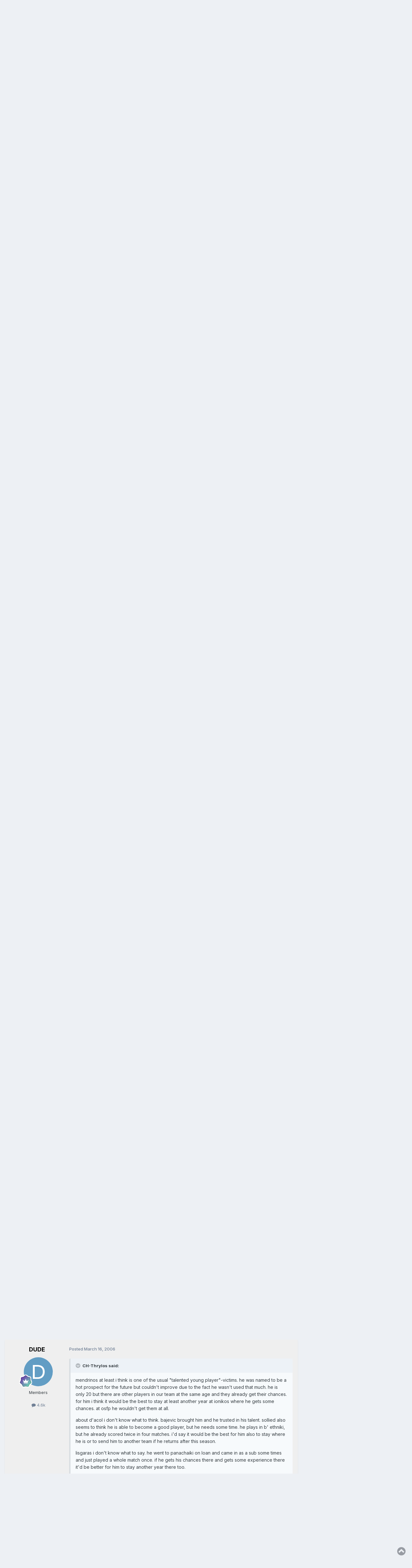

--- FILE ---
content_type: text/html;charset=UTF-8
request_url: https://forums.phantis.com/topic/15085-players-on-loan/?tab=comments
body_size: 32203
content:
<!DOCTYPE html>
<html lang="en-US" dir="ltr">
	<head>
		<meta charset="utf-8">
        
		<title>Players on loan - Olympiacos FC - Phantis Forums</title>
		
		
		
		

	<meta name="viewport" content="width=device-width, initial-scale=1">


	
	


	<meta name="twitter:card" content="summary" />


	
		<meta name="twitter:site" content="@PhantisUSA" />
	



	
		
			
				<meta property="og:title" content="Players on loan">
			
		
	

	
		
			
				<meta property="og:type" content="website">
			
		
	

	
		
			
				<meta property="og:url" content="https://forums.phantis.com/topic/15085-players-on-loan/">
			
		
	

	
		
			
				<meta name="description" content="this topic will provide some information of our loaned players and how they are doing at their respective clubs. i am not sure if a have all the players in here and if anybody has some more information i&#039;d be glad if you would write it in here.">
			
		
	

	
		
			
				<meta property="og:description" content="this topic will provide some information of our loaned players and how they are doing at their respective clubs. i am not sure if a have all the players in here and if anybody has some more information i&#039;d be glad if you would write it in here.">
			
		
	

	
		
			
				<meta property="og:updated_time" content="2021-05-21T13:24:14Z">
			
		
	

	
		
			
				<meta name="keywords" content="Loanees">
			
		
	

	
		
			
				<meta property="og:site_name" content="Phantis Forums">
			
		
	

	
		
			
				<meta property="og:locale" content="en_US">
			
		
	


	
		<link rel="next" href="https://forums.phantis.com/topic/15085-players-on-loan/page/2/" />
	

	
		<link rel="last" href="https://forums.phantis.com/topic/15085-players-on-loan/page/4/" />
	

	
		<link rel="canonical" href="https://forums.phantis.com/topic/15085-players-on-loan/" />
	





<link rel="manifest" href="https://forums.phantis.com/manifest.webmanifest/">
<meta name="msapplication-config" content="https://forums.phantis.com/browserconfig.xml/">
<meta name="msapplication-starturl" content="/">
<meta name="application-name" content="Phantis Forums">
<meta name="apple-mobile-web-app-title" content="Phantis Forums">

	<meta name="theme-color" content="#ffffff">






	

	
		
			<link rel="icon" sizes="36x36" href="https://forums.phantis.com/uploads/monthly_2019_03/android-chrome-36x36.png?v=1718217251">
		
	

	
		
			<link rel="icon" sizes="48x48" href="https://forums.phantis.com/uploads/monthly_2019_03/android-chrome-48x48.png?v=1718217251">
		
	

	
		
			<link rel="icon" sizes="72x72" href="https://forums.phantis.com/uploads/monthly_2019_03/android-chrome-72x72.png?v=1718217251">
		
	

	
		
			<link rel="icon" sizes="96x96" href="https://forums.phantis.com/uploads/monthly_2019_03/android-chrome-96x96.png?v=1718217251">
		
	

	
		
			<link rel="icon" sizes="144x144" href="https://forums.phantis.com/uploads/monthly_2019_03/android-chrome-144x144.png?v=1718217251">
		
	

	
		
			<link rel="icon" sizes="192x192" href="https://forums.phantis.com/uploads/monthly_2019_03/android-chrome-192x192.png?v=1718217251">
		
	

	
		
			<link rel="icon" sizes="256x256" href="https://forums.phantis.com/uploads/monthly_2019_03/android-chrome-256x256.png?v=1718217251">
		
	

	
		
			<link rel="icon" sizes="384x384" href="https://forums.phantis.com/uploads/monthly_2019_03/android-chrome-384x384.png?v=1718217251">
		
	

	
		
			<link rel="icon" sizes="512x512" href="https://forums.phantis.com/uploads/monthly_2019_03/android-chrome-512x512.png?v=1718217251">
		
	

	
		
			<meta name="msapplication-square70x70logo" content="https://forums.phantis.com/uploads/monthly_2019_03/msapplication-square70x70logo.png?v=1718217251"/>
		
	

	
		
			<meta name="msapplication-TileImage" content="https://forums.phantis.com/uploads/monthly_2019_03/msapplication-TileImage.png?v=1718217251"/>
		
	

	
		
			<meta name="msapplication-square150x150logo" content="https://forums.phantis.com/uploads/monthly_2019_03/msapplication-square150x150logo.png?v=1718217251"/>
		
	

	
		
			<meta name="msapplication-wide310x150logo" content="https://forums.phantis.com/uploads/monthly_2019_03/msapplication-wide310x150logo.png?v=1718217251"/>
		
	

	
		
			<meta name="msapplication-square310x310logo" content="https://forums.phantis.com/uploads/monthly_2019_03/msapplication-square310x310logo.png?v=1718217251"/>
		
	

	
		
			
				<link rel="apple-touch-icon" href="https://forums.phantis.com/uploads/monthly_2019_03/apple-touch-icon-57x57.png?v=1718217251">
			
		
	

	
		
			
				<link rel="apple-touch-icon" sizes="60x60" href="https://forums.phantis.com/uploads/monthly_2019_03/apple-touch-icon-60x60.png?v=1718217251">
			
		
	

	
		
			
				<link rel="apple-touch-icon" sizes="72x72" href="https://forums.phantis.com/uploads/monthly_2019_03/apple-touch-icon-72x72.png?v=1718217251">
			
		
	

	
		
			
				<link rel="apple-touch-icon" sizes="76x76" href="https://forums.phantis.com/uploads/monthly_2019_03/apple-touch-icon-76x76.png?v=1718217251">
			
		
	

	
		
			
				<link rel="apple-touch-icon" sizes="114x114" href="https://forums.phantis.com/uploads/monthly_2019_03/apple-touch-icon-114x114.png?v=1718217251">
			
		
	

	
		
			
				<link rel="apple-touch-icon" sizes="120x120" href="https://forums.phantis.com/uploads/monthly_2019_03/apple-touch-icon-120x120.png?v=1718217251">
			
		
	

	
		
			
				<link rel="apple-touch-icon" sizes="144x144" href="https://forums.phantis.com/uploads/monthly_2019_03/apple-touch-icon-144x144.png?v=1718217251">
			
		
	

	
		
			
				<link rel="apple-touch-icon" sizes="152x152" href="https://forums.phantis.com/uploads/monthly_2019_03/apple-touch-icon-152x152.png?v=1718217251">
			
		
	

	
		
			
				<link rel="apple-touch-icon" sizes="180x180" href="https://forums.phantis.com/uploads/monthly_2019_03/apple-touch-icon-180x180.png?v=1718217251">
			
		
	





<link rel="preload" href="//forums.phantis.com/applications/core/interface/font/fontawesome-webfont.woff2?v=4.7.0" as="font" crossorigin="anonymous">
		


	<link rel="preconnect" href="https://fonts.googleapis.com">
	<link rel="preconnect" href="https://fonts.gstatic.com" crossorigin>
	
		<link href="https://fonts.googleapis.com/css2?family=Inter:wght@300;400;500;600;700&amp;display=swap" rel="stylesheet">
	



	<link rel="stylesheet" href="https://forums.phantis.com/uploads/css_built_3/341e4a57816af3ba440d891ca87450ff_framework.css?v=aff9fb3b711740089314" media="all">

	<link rel="stylesheet" href="https://forums.phantis.com/uploads/css_built_3/05e81b71abe4f22d6eb8d1a929494829_responsive.css?v=aff9fb3b711740089314" media="all">

	<link rel="stylesheet" href="https://forums.phantis.com/uploads/css_built_3/90eb5adf50a8c640f633d47fd7eb1778_core.css?v=aff9fb3b711740089314" media="all">

	<link rel="stylesheet" href="https://forums.phantis.com/uploads/css_built_3/5a0da001ccc2200dc5625c3f3934497d_core_responsive.css?v=aff9fb3b711740089314" media="all">

	<link rel="stylesheet" href="https://forums.phantis.com/uploads/css_built_3/fa14879227d11d638405bb86b9ef9148_notes.css?v=aff9fb3b711740089314" media="all">

	<link rel="stylesheet" href="https://forums.phantis.com/uploads/css_built_3/1f64b7f8224ab9be21c3a326ba50e129_stickynotes.css?v=aff9fb3b711740089314" media="all">

	<link rel="stylesheet" href="https://forums.phantis.com/uploads/css_built_3/62e269ced0fdab7e30e026f1d30ae516_forums.css?v=aff9fb3b711740089314" media="all">

	<link rel="stylesheet" href="https://forums.phantis.com/uploads/css_built_3/76e62c573090645fb99a15a363d8620e_forums_responsive.css?v=aff9fb3b711740089314" media="all">

	<link rel="stylesheet" href="https://forums.phantis.com/uploads/css_built_3/ebdea0c6a7dab6d37900b9190d3ac77b_topics.css?v=aff9fb3b711740089314" media="all">





<link rel="stylesheet" href="https://forums.phantis.com/uploads/css_built_3/258adbb6e4f3e83cd3b355f84e3fa002_custom.css?v=aff9fb3b711740089314" media="all">




		
		

	
	<link rel='shortcut icon' href='https://forums.phantis.com/uploads/monthly_2019_03/favicon.ico' type="image/x-icon">

	</head>
	<body class="ipsApp ipsApp_front ipsJS_none ipsClearfix" data-controller="core.front.core.app,plugins.minimizequote"  data-message=""  data-pageapp="forums" data-pagelocation="front" data-pagemodule="forums" data-pagecontroller="topic" data-pageid="15085"   >
		
        

        

		<a href="#ipsLayout_mainArea" class="ipsHide" title="Go to main content on this page" accesskey="m">Jump to content</a>
		





		<div id="ipsLayout_header" class="ipsClearfix">
			

<style>
.moved {
  right: inherit !important;
  bottom: inherit !important;
}



</style>







<header>
				<div class="ipsLayout_container">
					

<a href='https://forums.phantis.com/' id='elSiteTitle' accesskey='1'>Phantis Forums</a>

					
						

	<ul id="elUserNav" class="ipsList_inline cSignedOut ipsResponsive_showDesktop">
		
        
		
        
        
            
            <li id="elSignInLink">
                <a href="https://forums.phantis.com/login/" data-ipsmenu-closeonclick="false" data-ipsmenu id="elUserSignIn">
                    Existing user? Sign In  <i class="fa fa-caret-down"></i>
                </a>
                
<div id='elUserSignIn_menu' class='ipsMenu ipsMenu_auto ipsHide'>
	<form accept-charset='utf-8' method='post' action='https://forums.phantis.com/login/'>
		<input type="hidden" name="csrfKey" value="d375e54135eb05e88e87f0fb99b4d496">
		<input type="hidden" name="ref" value="aHR0cHM6Ly9mb3J1bXMucGhhbnRpcy5jb20vdG9waWMvMTUwODUtcGxheWVycy1vbi1sb2FuLz90YWI9Y29tbWVudHM=">
		<div data-role="loginForm">
			
			
			
				<div class='ipsColumns ipsColumns_noSpacing'>
					<div class='ipsColumn ipsColumn_wide' id='elUserSignIn_internal'>
						
<div class="ipsPad ipsForm ipsForm_vertical">
	<h4 class="ipsType_sectionHead">Sign In</h4>
	<br><br>
	<ul class='ipsList_reset'>
		<li class="ipsFieldRow ipsFieldRow_noLabel ipsFieldRow_fullWidth">
			
			
				<input type="email" placeholder="Email Address" name="auth" autocomplete="email">
			
		</li>
		<li class="ipsFieldRow ipsFieldRow_noLabel ipsFieldRow_fullWidth">
			<input type="password" placeholder="Password" name="password" autocomplete="current-password">
		</li>
		<li class="ipsFieldRow ipsFieldRow_checkbox ipsClearfix">
			<span class="ipsCustomInput">
				<input type="checkbox" name="remember_me" id="remember_me_checkbox" value="1" checked aria-checked="true">
				<span></span>
			</span>
			<div class="ipsFieldRow_content">
				<label class="ipsFieldRow_label" for="remember_me_checkbox">Remember me</label>
				<span class="ipsFieldRow_desc">Not recommended on shared computers</span>
			</div>
		</li>
		<li class="ipsFieldRow ipsFieldRow_fullWidth">
			<button type="submit" name="_processLogin" value="usernamepassword" class="ipsButton ipsButton_primary ipsButton_small" id="elSignIn_submit">Sign In</button>
			
				<p class="ipsType_right ipsType_small">
					
						<a href='https://forums.phantis.com/lostpassword/' data-ipsDialog data-ipsDialog-title='Forgot your password?'>
					
					Forgot your password?</a>
				</p>
			
		</li>
	</ul>
</div>
					</div>
					<div class='ipsColumn ipsColumn_wide'>
						<div class='ipsPadding' id='elUserSignIn_external'>
							<div class='ipsAreaBackground_light ipsPadding:half'>
								
									<p class='ipsType_reset ipsType_small ipsType_center'><strong>Or sign in with one of these services</strong></p>
								
								
									<div class='ipsType_center ipsMargin_top:half'>
										

<button type="submit" name="_processLogin" value="2" class='ipsButton ipsButton_verySmall ipsButton_fullWidth ipsSocial ipsSocial_facebook' style="background-color: #3a579a">
	
		<span class='ipsSocial_icon'>
			
				<i class='fa fa-facebook-official'></i>
			
		</span>
		<span class='ipsSocial_text'>Sign in with Facebook</span>
	
</button>
									</div>
								
									<div class='ipsType_center ipsMargin_top:half'>
										

<button type="submit" name="_processLogin" value="9" class='ipsButton ipsButton_verySmall ipsButton_fullWidth ipsSocial ipsSocial_twitter' style="background-color: #000000">
	
		<span class='ipsSocial_icon'>
			
				<i class='fa fa-twitter'></i>
			
		</span>
		<span class='ipsSocial_text'>Sign in with X</span>
	
</button>
									</div>
								
									<div class='ipsType_center ipsMargin_top:half'>
										

<button type="submit" name="_processLogin" value="7" class='ipsButton ipsButton_verySmall ipsButton_fullWidth ipsSocial ipsSocial_linkedin' style="background-color: #007eb3">
	
		<span class='ipsSocial_icon'>
			
				<i class='fa fa-linkedin'></i>
			
		</span>
		<span class='ipsSocial_text'>Sign in with LinkedIn</span>
	
</button>
									</div>
								
									<div class='ipsType_center ipsMargin_top:half'>
										

<button type="submit" name="_processLogin" value="3" class='ipsButton ipsButton_verySmall ipsButton_fullWidth ipsSocial ipsSocial_google' style="background-color: #4285F4">
	
		<span class='ipsSocial_icon'>
			
				<i class='fa fa-google'></i>
			
		</span>
		<span class='ipsSocial_text'>Sign in with Google</span>
	
</button>
									</div>
								
							</div>
						</div>
					</div>
				</div>
			
		</div>
	</form>
</div>
            </li>
            
        
		
			<li>
				
					<a href="https://forums.phantis.com/register/" data-ipsdialog data-ipsdialog-size="narrow" data-ipsdialog-title="Sign Up"  id="elRegisterButton" class="ipsButton ipsButton_normal ipsButton_primary">Sign Up</a>
				
			</li>
		
	</ul>

						
<ul class='ipsMobileHamburger ipsList_reset ipsResponsive_hideDesktop'>
	<li data-ipsDrawer data-ipsDrawer-drawerElem='#elMobileDrawer'>
		<a href='#' >
			
			
				
			
			
			
			<i class='fa fa-navicon'></i>
		</a>
	</li>
</ul>
					
				</div>
			</header>
			

	<nav data-controller='core.front.core.navBar' class=' ipsResponsive_showDesktop'>
		<div class='ipsNavBar_primary ipsLayout_container '>
			<ul data-role="primaryNavBar" class='ipsClearfix'>
				


	
		
		
		<li  id='elNavSecondary_13' data-role="navBarItem" data-navApp="core" data-navExt="Menu">
			
			
				<a href="#" id="elNavigation_13" data-ipsMenu data-ipsMenu-appendTo='#elNavSecondary_13' data-ipsMenu-activeClass='ipsNavActive_menu' data-navItem-id="13" >
					Phantis <i class="fa fa-caret-down"></i><span class='ipsNavBar_active__identifier'></span>
				</a>
				<ul id="elNavigation_13_menu" class="ipsMenu ipsMenu_auto ipsHide">
					

	
		
			<li class='ipsMenu_item' >
				<a href='http://www.phantis.com/' >
					Phantis (Main Site)
				</a>
			</li>
		
	

	
		
			<li class='ipsMenu_item' >
				<a href='https://wiki.phantis.com/' >
					Phantis Wiki
				</a>
			</li>
		
	

				</ul>
			
			
		</li>
	
	

	
		
		
			
		
		<li class='ipsNavBar_active' data-active id='elNavSecondary_1' data-role="navBarItem" data-navApp="core" data-navExt="CustomItem">
			
			
				<a href="https://forums.phantis.com"  data-navItem-id="1" data-navDefault>
					Browse<span class='ipsNavBar_active__identifier'></span>
				</a>
			
			
				<ul class='ipsNavBar_secondary ' data-role='secondaryNavBar'>
					


	
		
		
			
		
		<li class='ipsNavBar_active' data-active id='elNavSecondary_8' data-role="navBarItem" data-navApp="forums" data-navExt="Forums">
			
			
				<a href="https://forums.phantis.com"  data-navItem-id="8" data-navDefault>
					Forums<span class='ipsNavBar_active__identifier'></span>
				</a>
			
			
		</li>
	
	

	
		
		
		<li  id='elNavSecondary_37' data-role="navBarItem" data-navApp="core" data-navExt="Clubs">
			
			
				<a href="https://forums.phantis.com/clubs/"  data-navItem-id="37" >
					Clubs<span class='ipsNavBar_active__identifier'></span>
				</a>
			
			
		</li>
	
	

	
		
		
		<li  id='elNavSecondary_39' data-role="navBarItem" data-navApp="core" data-navExt="Promoted">
			
			
				<a href="https://forums.phantis.com/ourpicks/"  data-navItem-id="39" >
					Our Picks<span class='ipsNavBar_active__identifier'></span>
				</a>
			
			
		</li>
	
	

	
	

	
	

	
		
		
		<li  id='elNavSecondary_11' data-role="navBarItem" data-navApp="core" data-navExt="StaffDirectory">
			
			
				<a href="https://forums.phantis.com/staff/"  data-navItem-id="11" >
					Staff<span class='ipsNavBar_active__identifier'></span>
				</a>
			
			
		</li>
	
	

	
		
		
		<li  id='elNavSecondary_12' data-role="navBarItem" data-navApp="core" data-navExt="OnlineUsers">
			
			
				<a href="https://forums.phantis.com/online/"  data-navItem-id="12" >
					Online Users<span class='ipsNavBar_active__identifier'></span>
				</a>
			
			
		</li>
	
	

	
	

					<li class='ipsHide' id='elNavigationMore_1' data-role='navMore'>
						<a href='#' data-ipsMenu data-ipsMenu-appendTo='#elNavigationMore_1' id='elNavigationMore_1_dropdown'>More <i class='fa fa-caret-down'></i></a>
						<ul class='ipsHide ipsMenu ipsMenu_auto' id='elNavigationMore_1_dropdown_menu' data-role='moreDropdown'></ul>
					</li>
				</ul>
			
		</li>
	
	

	
		
		
		<li  id='elNavSecondary_2' data-role="navBarItem" data-navApp="core" data-navExt="CustomItem">
			
			
				<a href="https://forums.phantis.com/discover/"  data-navItem-id="2" >
					Activity<span class='ipsNavBar_active__identifier'></span>
				</a>
			
			
				<ul class='ipsNavBar_secondary ipsHide' data-role='secondaryNavBar'>
					


	
		
		
		<li  id='elNavSecondary_3' data-role="navBarItem" data-navApp="core" data-navExt="AllActivity">
			
			
				<a href="https://forums.phantis.com/discover/"  data-navItem-id="3" >
					All Activity<span class='ipsNavBar_active__identifier'></span>
				</a>
			
			
		</li>
	
	

	
	

	
	

	
	

	
		
		
		<li  id='elNavSecondary_7' data-role="navBarItem" data-navApp="core" data-navExt="Search">
			
			
				<a href="https://forums.phantis.com/search/"  data-navItem-id="7" >
					Search<span class='ipsNavBar_active__identifier'></span>
				</a>
			
			
		</li>
	
	

					<li class='ipsHide' id='elNavigationMore_2' data-role='navMore'>
						<a href='#' data-ipsMenu data-ipsMenu-appendTo='#elNavigationMore_2' id='elNavigationMore_2_dropdown'>More <i class='fa fa-caret-down'></i></a>
						<ul class='ipsHide ipsMenu ipsMenu_auto' id='elNavigationMore_2_dropdown_menu' data-role='moreDropdown'></ul>
					</li>
				</ul>
			
		</li>
	
	

	
	

	
	

	
	

	
	

	
		
		
		<li  id='elNavSecondary_34' data-role="navBarItem" data-navApp="core" data-navExt="Leaderboard">
			
			
				<a href="https://forums.phantis.com/leaderboard/"  data-navItem-id="34" >
					Leaderboard<span class='ipsNavBar_active__identifier'></span>
				</a>
			
			
		</li>
	
	

	
		
		
		<li  id='elNavSecondary_45' data-role="navBarItem" data-navApp="nbtopicmods" data-navExt="TopicModerators">
			
			
				<a href="https://forums.phantis.com/nbtopicmods/"  data-navItem-id="45" >
					Topic Moderators<span class='ipsNavBar_active__identifier'></span>
				</a>
			
			
		</li>
	
	

				<li class='ipsHide' id='elNavigationMore' data-role='navMore'>
					<a href='#' data-ipsMenu data-ipsMenu-appendTo='#elNavigationMore' id='elNavigationMore_dropdown'>More</a>
					<ul class='ipsNavBar_secondary ipsHide' data-role='secondaryNavBar'>
						<li class='ipsHide' id='elNavigationMore_more' data-role='navMore'>
							<a href='#' data-ipsMenu data-ipsMenu-appendTo='#elNavigationMore_more' id='elNavigationMore_more_dropdown'>More <i class='fa fa-caret-down'></i></a>
							<ul class='ipsHide ipsMenu ipsMenu_auto' id='elNavigationMore_more_dropdown_menu' data-role='moreDropdown'></ul>
						</li>
					</ul>
				</li>
			</ul>
			

	<div id="elSearchWrapper">
		<div id='elSearch' data-controller="core.front.core.quickSearch">
			<form accept-charset='utf-8' action='//forums.phantis.com/search/?do=quicksearch' method='post'>
                <input type='search' id='elSearchField' placeholder='Search...' name='q' autocomplete='off' aria-label='Search'>
                <details class='cSearchFilter'>
                    <summary class='cSearchFilter__text'></summary>
                    <ul class='cSearchFilter__menu'>
                        
                        <li><label><input type="radio" name="type" value="all" ><span class='cSearchFilter__menuText'>Everywhere</span></label></li>
                        
                            
                                <li><label><input type="radio" name="type" value='contextual_{&quot;type&quot;:&quot;forums_topic&quot;,&quot;nodes&quot;:4}' checked><span class='cSearchFilter__menuText'>This Forum</span></label></li>
                            
                                <li><label><input type="radio" name="type" value='contextual_{&quot;type&quot;:&quot;forums_topic&quot;,&quot;item&quot;:15085}' checked><span class='cSearchFilter__menuText'>This Topic</span></label></li>
                            
                        
                        
                            <li><label><input type="radio" name="type" value="core_statuses_status"><span class='cSearchFilter__menuText'>Status Updates</span></label></li>
                        
                            <li><label><input type="radio" name="type" value="forums_topic"><span class='cSearchFilter__menuText'>Topics</span></label></li>
                        
                            <li><label><input type="radio" name="type" value="core_members"><span class='cSearchFilter__menuText'>Members</span></label></li>
                        
                    </ul>
                </details>
				<button class='cSearchSubmit' type="submit" aria-label='Search'><i class="fa fa-search"></i></button>
			</form>
		</div>
	</div>

		</div>
	</nav>

			
<ul id='elMobileNav' class='ipsResponsive_hideDesktop' data-controller='core.front.core.mobileNav'>
	
		
			
			
				
				
			
				
				
			
				
					<li id='elMobileBreadcrumb'>
						<a href='https://forums.phantis.com/forum/4-olympiacos-fc/'>
							<span>Olympiacos FC</span>
						</a>
					</li>
				
				
			
				
				
			
		
	
	
	
	<li >
		<a data-action="defaultStream" href='https://forums.phantis.com/discover/'><i class="fa fa-newspaper-o" aria-hidden="true"></i></a>
	</li>

	

	
		<li class='ipsJS_show'>
			<a href='https://forums.phantis.com/search/'><i class='fa fa-search'></i></a>
		</li>
	
</ul>
		</div>
		<main id="ipsLayout_body" class="ipsLayout_container">
			<div id="ipsLayout_contentArea">
				<div id="ipsLayout_contentWrapper">
					
<nav class='ipsBreadcrumb ipsBreadcrumb_top ipsFaded_withHover'>
	

	<ul class='ipsList_inline ipsPos_right'>
		
		<li >
			<a data-action="defaultStream" class='ipsType_light '  href='https://forums.phantis.com/discover/'><i class="fa fa-newspaper-o" aria-hidden="true"></i> <span>All Activity</span></a>
		</li>
		
	</ul>

	<ul data-role="breadcrumbList">
		<li>
			<a title="Home" href='https://forums.phantis.com/'>
				<span>Home <i class='fa fa-angle-right'></i></span>
			</a>
		</li>
		
		
			<li>
				
					<a href='https://forums.phantis.com/forum/173-soccer/'>
						<span>Soccer <i class='fa fa-angle-right' aria-hidden="true"></i></span>
					</a>
				
			</li>
		
			<li>
				
					<a href='https://forums.phantis.com/forum/15-super-league-one/'>
						<span>Super League One <i class='fa fa-angle-right' aria-hidden="true"></i></span>
					</a>
				
			</li>
		
			<li>
				
					<a href='https://forums.phantis.com/forum/4-olympiacos-fc/'>
						<span>Olympiacos FC <i class='fa fa-angle-right' aria-hidden="true"></i></span>
					</a>
				
			</li>
		
			<li>
				
					Players on loan
				
			</li>
		
	</ul>
</nav>
					
					<div id="ipsLayout_mainArea">
						<script async src="https://pagead2.googlesyndication.com/pagead/js/adsbygoogle.js"></script>
<!-- PF-Top -->
<ins class="adsbygoogle"
     style="display:block"
     data-ad-client="ca-pub-6814881822763525"
     data-ad-slot="2861543352"
     data-ad-format="auto"
     data-full-width-responsive="true"></ins>
<script>
     (adsbygoogle = window.adsbygoogle || []).push({});
</script>
						
						
						

	




	<div class='cWidgetContainer '  data-role='widgetReceiver' data-orientation='horizontal' data-widgetArea='header'>
		<ul class='ipsList_reset'>
			
				
					
					<li class='ipsWidget ipsWidget_horizontal ipsBox  ipsWidgetHide ipsHide ipsResponsive_block' data-blockID='app_nbtopicmods_nbTopicModerators_lb3out5ld' data-blockConfig="true" data-blockTitle="(NB42) Topic Moderators" data-blockErrorMessage="This block cannot be shown. This could be because it needs configuring, is unable to show on this page, or will show after reloading this page."  data-controller='core.front.widgets.block'></li>
				
			
		</ul>
	</div>

						



<div class="ipsPageHeader ipsResponsive_pull ipsBox ipsPadding sm:ipsPadding:half ipsMargin_bottom">
		
	
	<div class="ipsFlex ipsFlex-ai:center ipsFlex-fw:wrap ipsGap:4">
		<div class="ipsFlex-flex:11">
			<h1 class="ipsType_pageTitle ipsContained_container">
				
                    
                    
					
						<span><span class="ipsBadge ipsBadge_icon ipsBadge_positive" data-ipstooltip title="Pinned"><i class="fa fa-thumb-tack"></i></span></span>
					
					
				

				
				
					<span class="ipsType_break ipsContained">
						<span>Players on loan</span>
					</span>
				
			</h1>
			
			
				


	
		<ul class='ipsTags ipsList_inline ' >
			
				
					

<li >
	
	<a href="https://forums.phantis.com/tags/Loanees/" class='ipsTag' title="Find other content tagged with 'Loanees'" rel="tag" data-tag-label="Loanees"><span>Loanees</span></a>
	
</li>
				
			
			
		</ul>
		
	

			
		</div>
		
	</div>
	<hr class="ipsHr">
	<div class="ipsPageHeader__meta ipsFlex ipsFlex-jc:between ipsFlex-ai:center ipsFlex-fw:wrap ipsGap:3">
		<div class="ipsFlex-flex:11">
			<div class="ipsPhotoPanel ipsPhotoPanel_mini ipsPhotoPanel_notPhone ipsClearfix">
				


	<a href="https://forums.phantis.com/profile/330-ch-thrylos/" rel="nofollow" data-ipshover data-ipshover-width="370" data-ipshover-target="https://forums.phantis.com/profile/330-ch-thrylos/?do=hovercard"  class="ipsUserPhoto ipsUserPhoto_mini" title="Go to CH-Thrylos's profile">
		<img src="data:image/svg+xml,%3Csvg%20xmlns%3D%22http%3A%2F%2Fwww.w3.org%2F2000%2Fsvg%22%20viewBox%3D%220%200%201024%201024%22%20style%3D%22background%3A%2362c48f%22%3E%3Cg%3E%3Ctext%20text-anchor%3D%22middle%22%20dy%3D%22.35em%22%20x%3D%22512%22%20y%3D%22512%22%20fill%3D%22%23ffffff%22%20font-size%3D%22700%22%20font-family%3D%22-apple-system%2C%20BlinkMacSystemFont%2C%20Roboto%2C%20Helvetica%2C%20Arial%2C%20sans-serif%22%3EC%3C%2Ftext%3E%3C%2Fg%3E%3C%2Fsvg%3E" alt="CH-Thrylos" loading="lazy">
	</a>

				<div>
					<p class="ipsType_reset ipsType_blendLinks">
						<span class="ipsType_normal">
						
							<strong>By 


<a href='https://forums.phantis.com/profile/330-ch-thrylos/' rel="nofollow" data-ipsHover data-ipsHover-width='370' data-ipsHover-target='https://forums.phantis.com/profile/330-ch-thrylos/?do=hovercard&amp;referrer=https%253A%252F%252Fforums.phantis.com%252Ftopic%252F15085-players-on-loan%252F%253Ftab%253Dcomments' title="Go to CH-Thrylos's profile" class="ipsType_break">CH-Thrylos</a></strong><br>
							<span class="ipsType_light"><time datetime='2005-08-29T11:50:05Z' title='08/29/2005 11:50  AM' data-short='20 yr'>August 29, 2005</time> in <a href="https://forums.phantis.com/forum/4-olympiacos-fc/">

<span class="ipsBadge ipsBadge_pill" 


style="background-color: #e21e26; color: #ffffff;"
>Olympiacos FC</span>
</a></span>
						
						</span>
					</p>
				</div>
			</div>
		</div>
		
			<div class="ipsFlex-flex:01 ipsResponsive_hidePhone">
				<div class="ipsShareLinks">
					
						


    <a href='#elShareItem_1468863064_menu' id='elShareItem_1468863064' data-ipsMenu class='ipsShareButton ipsButton ipsButton_verySmall ipsButton_link ipsButton_link--light'>
        <span><i class='fa fa-share-alt'></i></span> &nbsp;Share
    </a>

    <div class='ipsPadding ipsMenu ipsMenu_normal ipsHide' id='elShareItem_1468863064_menu' data-controller="core.front.core.sharelink">
        
        
        	
        
        <span data-ipsCopy data-ipsCopy-flashmessage>
            <a href="https://forums.phantis.com/topic/15085-players-on-loan/" class="ipsButton ipsButton_light ipsButton_small ipsButton_fullWidth" data-role="copyButton" data-clipboard-text="https://forums.phantis.com/topic/15085-players-on-loan/" data-ipstooltip title='Copy Link to Clipboard'><i class="fa fa-clone"></i> https://forums.phantis.com/topic/15085-players-on-loan/</a>
        </span>
        <ul class='ipsShareLinks ipsMargin_top:half'>
            
                <li>
<a href="https://x.com/share?url=https%3A%2F%2Fforums.phantis.com%2Ftopic%2F15085-players-on-loan%2F" class="cShareLink cShareLink_x" target="_blank" data-role="shareLink" title='Share on X' data-ipsTooltip rel='nofollow noopener'>
    <i class="fa fa-x"></i>
</a></li>
            
                <li>
<a href="https://www.facebook.com/sharer/sharer.php?u=https%3A%2F%2Fforums.phantis.com%2Ftopic%2F15085-players-on-loan%2F" class="cShareLink cShareLink_facebook" target="_blank" data-role="shareLink" title='Share on Facebook' data-ipsTooltip rel='noopener nofollow'>
	<i class="fa fa-facebook"></i>
</a></li>
            
                <li>
<a href="https://www.linkedin.com/shareArticle?mini=true&amp;url=https%3A%2F%2Fforums.phantis.com%2Ftopic%2F15085-players-on-loan%2F&amp;title=Players+on+loan" rel="nofollow noopener" class="cShareLink cShareLink_linkedin" target="_blank" data-role="shareLink" title='Share on LinkedIn' data-ipsTooltip>
	<i class="fa fa-linkedin"></i>
</a></li>
            
                <li>
<a href="https://www.reddit.com/submit?url=https%3A%2F%2Fforums.phantis.com%2Ftopic%2F15085-players-on-loan%2F&amp;title=Players+on+loan" rel="nofollow noopener" class="cShareLink cShareLink_reddit" target="_blank" title='Share on Reddit' data-ipsTooltip>
	<i class="fa fa-reddit"></i>
</a></li>
            
                <li>
<a href="https://pinterest.com/pin/create/button/?url=https://forums.phantis.com/topic/15085-players-on-loan/&amp;media=" class="cShareLink cShareLink_pinterest" rel="nofollow noopener" target="_blank" data-role="shareLink" title='Share on Pinterest' data-ipsTooltip>
	<i class="fa fa-pinterest"></i>
</a></li>
            
                <li>
<a href="mailto:?subject=Players%20on%20loan&body=https%3A%2F%2Fforums.phantis.com%2Ftopic%2F15085-players-on-loan%2F" rel='nofollow' class='cShareLink cShareLink_email' title='Share via email' data-ipsTooltip>
	<i class="fa fa-envelope"></i>
</a></li>
            
        </ul>
        
            <hr class='ipsHr'>
            <button class='ipsHide ipsButton ipsButton_verySmall ipsButton_light ipsButton_fullWidth ipsMargin_top:half' data-controller='core.front.core.webshare' data-role='webShare' data-webShareTitle='Players on loan' data-webShareText='Players on loan' data-webShareUrl='https://forums.phantis.com/topic/15085-players-on-loan/'>More sharing options...</button>
        
    </div>

					
					
                    

					



					

<div data-followApp='forums' data-followArea='topic' data-followID='15085' data-controller='core.front.core.followButton'>
	

	<a href='https://forums.phantis.com/login/' rel="nofollow" class="ipsFollow ipsPos_middle ipsButton ipsButton_light ipsButton_verySmall ipsButton_disabled" data-role="followButton" data-ipsTooltip title='Sign in to follow this'>
		<span>Followers</span>
		<span class='ipsCommentCount'>0</span>
	</a>

</div>
				</div>
			</div>
					
	</div>
	
	
</div>








<div class="ipsClearfix">
	<ul class="ipsToolList ipsToolList_horizontal ipsClearfix ipsSpacer_both ipsResponsive_hidePhone">
		
		
		
	</ul>
</div>

<div id="comments" data-controller="core.front.core.commentFeed,forums.front.topic.view, core.front.core.ignoredComments,postnotes.front.notes" data-autopoll data-baseurl="https://forums.phantis.com/topic/15085-players-on-loan/"  data-feedid="topic-15085" class="cTopic ipsClear ipsSpacer_top">
	
			

				<div class="ipsBox ipsResponsive_pull ipsPadding:half ipsClearfix ipsClear ipsMargin_bottom">
					
					
						


	
	<ul class='ipsPagination' id='elPagination_052489b9ad9884cc6cb7ebf7ad010623_280674506' data-ipsPagination-seoPagination='true' data-pages='4' data-ipsPagination  data-ipsPagination-pages="4" data-ipsPagination-perPage='25'>
		
			
				<li class='ipsPagination_first ipsPagination_inactive'><a href='https://forums.phantis.com/topic/15085-players-on-loan/#comments' rel="first" data-page='1' data-ipsTooltip title='First page'><i class='fa fa-angle-double-left'></i></a></li>
				<li class='ipsPagination_prev ipsPagination_inactive'><a href='https://forums.phantis.com/topic/15085-players-on-loan/#comments' rel="prev" data-page='0' data-ipsTooltip title='Previous page'>Prev</a></li>
			
			<li class='ipsPagination_page ipsPagination_active'><a href='https://forums.phantis.com/topic/15085-players-on-loan/#comments' data-page='1'>1</a></li>
			
				
					<li class='ipsPagination_page'><a href='https://forums.phantis.com/topic/15085-players-on-loan/page/2/#comments' data-page='2'>2</a></li>
				
					<li class='ipsPagination_page'><a href='https://forums.phantis.com/topic/15085-players-on-loan/page/3/#comments' data-page='3'>3</a></li>
				
					<li class='ipsPagination_page'><a href='https://forums.phantis.com/topic/15085-players-on-loan/page/4/#comments' data-page='4'>4</a></li>
				
				<li class='ipsPagination_next'><a href='https://forums.phantis.com/topic/15085-players-on-loan/page/2/#comments' rel="next" data-page='2' data-ipsTooltip title='Next page'>Next</a></li>
				<li class='ipsPagination_last'><a href='https://forums.phantis.com/topic/15085-players-on-loan/page/4/#comments' rel="last" data-page='4' data-ipsTooltip title='Last page'><i class='fa fa-angle-double-right'></i></a></li>
			
			
				<li class='ipsPagination_pageJump'>
					<a href='#' data-ipsMenu data-ipsMenu-closeOnClick='false' data-ipsMenu-appendTo='#elPagination_052489b9ad9884cc6cb7ebf7ad010623_280674506' id='elPagination_052489b9ad9884cc6cb7ebf7ad010623_280674506_jump'>Page 1 of 4 &nbsp;<i class='fa fa-caret-down'></i></a>
					<div class='ipsMenu ipsMenu_narrow ipsPadding ipsHide' id='elPagination_052489b9ad9884cc6cb7ebf7ad010623_280674506_jump_menu'>
						<form accept-charset='utf-8' method='post' action='https://forums.phantis.com/topic/15085-players-on-loan/#comments' data-role="pageJump" data-baseUrl='#'>
							<ul class='ipsForm ipsForm_horizontal'>
								<li class='ipsFieldRow'>
									<input type='number' min='1' max='4' placeholder='Page number' class='ipsField_fullWidth' name='page'>
								</li>
								<li class='ipsFieldRow ipsFieldRow_fullWidth'>
									<input type='submit' class='ipsButton_fullWidth ipsButton ipsButton_verySmall ipsButton_primary' value='Go'>
								</li>
							</ul>
						</form>
					</div>
				</li>
			
		
	</ul>

					
				</div>
			
	

	

<div data-controller='core.front.core.recommendedComments' data-url='https://forums.phantis.com/topic/15085-players-on-loan/?recommended=comments' class='ipsRecommendedComments ipsHide'>
	<div data-role="recommendedComments">
		<h2 class='ipsType_sectionHead ipsType_large ipsType_bold ipsMargin_bottom'>Recommended Posts</h2>
		
	</div>
</div>
	
	<div id="elPostFeed" data-role="commentFeed" data-controller="core.front.core.moderation" >
		<form action="https://forums.phantis.com/topic/15085-players-on-loan/?csrfKey=d375e54135eb05e88e87f0fb99b4d496&amp;do=multimodComment" method="post" data-ipspageaction data-role="moderationTools">
			
			
				

					

					
					



<a id="findComment-72812"></a>
<a id="comment-72812"></a>
<article  id="elComment_72812" class="cPost ipsBox ipsResponsive_pull  ipsComment  ipsComment_parent ipsClearfix ipsClear ipsColumns ipsColumns_noSpacing ipsColumns_collapsePhone    ">
	

	

	<div class="cAuthorPane_mobile ipsResponsive_showPhone">
		<div class="cAuthorPane_photo">
			<div class="cAuthorPane_photoWrap">
				


	<a href="https://forums.phantis.com/profile/330-ch-thrylos/" rel="nofollow" data-ipshover data-ipshover-width="370" data-ipshover-target="https://forums.phantis.com/profile/330-ch-thrylos/?do=hovercard"  class="ipsUserPhoto ipsUserPhoto_large" title="Go to CH-Thrylos's profile">
		<img src="data:image/svg+xml,%3Csvg%20xmlns%3D%22http%3A%2F%2Fwww.w3.org%2F2000%2Fsvg%22%20viewBox%3D%220%200%201024%201024%22%20style%3D%22background%3A%2362c48f%22%3E%3Cg%3E%3Ctext%20text-anchor%3D%22middle%22%20dy%3D%22.35em%22%20x%3D%22512%22%20y%3D%22512%22%20fill%3D%22%23ffffff%22%20font-size%3D%22700%22%20font-family%3D%22-apple-system%2C%20BlinkMacSystemFont%2C%20Roboto%2C%20Helvetica%2C%20Arial%2C%20sans-serif%22%3EC%3C%2Ftext%3E%3C%2Fg%3E%3C%2Fsvg%3E" alt="CH-Thrylos" loading="lazy">
	</a>

				
				
					<a href="https://forums.phantis.com/profile/330-ch-thrylos/badges/" rel="nofollow">
						
<img src='https://forums.phantis.com/uploads/monthly_2021_08/13_Veteran.svg' loading="lazy" alt="Veteran" class="cAuthorPane_badge cAuthorPane_badge--rank ipsOutline ipsOutline:2px" data-ipsTooltip title="Rank: Veteran (13/14)">
					</a>
				
			</div>
		</div>
		<div class="cAuthorPane_content">
			<h3 class="ipsType_sectionHead cAuthorPane_author ipsType_break ipsType_blendLinks ipsFlex ipsFlex-ai:center">
				


<a href='https://forums.phantis.com/profile/330-ch-thrylos/' rel="nofollow" data-ipsHover data-ipsHover-width='370' data-ipsHover-target='https://forums.phantis.com/profile/330-ch-thrylos/?do=hovercard&amp;referrer=https%253A%252F%252Fforums.phantis.com%252Ftopic%252F15085-players-on-loan%252F%253Ftab%253Dcomments' title="Go to CH-Thrylos's profile" class="ipsType_break"><span style='color:#'>CH-Thrylos</span></a>
			</h3>
			<div class="ipsType_light ipsType_reset">
			    <a href="https://forums.phantis.com/topic/15085-players-on-loan/#findComment-72812" rel="nofollow" class="ipsType_blendLinks">Posted <time datetime='2005-08-29T11:50:05Z' title='08/29/2005 11:50  AM' data-short='20 yr'>August 29, 2005</time></a>
				
			</div>
		</div>
	</div>
	<aside class="ipsComment_author cAuthorPane ipsColumn ipsColumn_medium ipsResponsive_hidePhone">
		<h3 class="ipsType_sectionHead cAuthorPane_author ipsType_blendLinks ipsType_break">
<strong>


<a href='https://forums.phantis.com/profile/330-ch-thrylos/' rel="nofollow" data-ipsHover data-ipsHover-width='370' data-ipsHover-target='https://forums.phantis.com/profile/330-ch-thrylos/?do=hovercard&amp;referrer=https%253A%252F%252Fforums.phantis.com%252Ftopic%252F15085-players-on-loan%252F%253Ftab%253Dcomments' title="Go to CH-Thrylos's profile" class="ipsType_break">CH-Thrylos</a></strong>
			
		</h3>
		<ul class="cAuthorPane_info ipsList_reset">
			<li data-role="photo" class="cAuthorPane_photo">
				<div class="cAuthorPane_photoWrap">
					


	<a href="https://forums.phantis.com/profile/330-ch-thrylos/" rel="nofollow" data-ipshover data-ipshover-width="370" data-ipshover-target="https://forums.phantis.com/profile/330-ch-thrylos/?do=hovercard"  class="ipsUserPhoto ipsUserPhoto_large" title="Go to CH-Thrylos's profile">
		<img src="data:image/svg+xml,%3Csvg%20xmlns%3D%22http%3A%2F%2Fwww.w3.org%2F2000%2Fsvg%22%20viewBox%3D%220%200%201024%201024%22%20style%3D%22background%3A%2362c48f%22%3E%3Cg%3E%3Ctext%20text-anchor%3D%22middle%22%20dy%3D%22.35em%22%20x%3D%22512%22%20y%3D%22512%22%20fill%3D%22%23ffffff%22%20font-size%3D%22700%22%20font-family%3D%22-apple-system%2C%20BlinkMacSystemFont%2C%20Roboto%2C%20Helvetica%2C%20Arial%2C%20sans-serif%22%3EC%3C%2Ftext%3E%3C%2Fg%3E%3C%2Fsvg%3E" alt="CH-Thrylos" loading="lazy">
	</a>

					
					
						
<img src='https://forums.phantis.com/uploads/monthly_2021_08/13_Veteran.svg' loading="lazy" alt="Veteran" class="cAuthorPane_badge cAuthorPane_badge--rank ipsOutline ipsOutline:2px" data-ipsTooltip title="Rank: Veteran (13/14)">
					
				</div>
			</li>
			
				<li data-role="group"><span style='color:#'>Members</span></li>
				
			
			
				<li data-role="stats" class="ipsMargin_top">
					<ul class="ipsList_reset ipsType_light ipsFlex ipsFlex-ai:center ipsFlex-jc:center ipsGap_row:2 cAuthorPane_stats">
						<li>
							
								<a href="https://forums.phantis.com/profile/330-ch-thrylos/content/" rel="nofollow" title="2,055 posts" data-ipstooltip class="ipsType_blendLinks">
							
								<i class="fa fa-comment"></i> 2.1k
							
								</a>
							
						</li>
						
					</ul>
				</li>
			
			
				

	
	<li data-role='custom-field' class='ipsResponsive_hidePhone ipsType_break'>
		
<span class='ft'>Location:</span><span class='fc'>Winterthurerstrasse, Zurich</span>
	</li>
	

			
		</ul>
	</aside>
	<div class="ipsColumn ipsColumn_fluid ipsMargin:none">
		

<div id="comment-72812_wrap" data-controller="core.front.core.comment" data-commentapp="forums" data-commenttype="forums" data-commentid="72812" data-quotedata="{&quot;userid&quot;:330,&quot;username&quot;:&quot;CH-Thrylos&quot;,&quot;timestamp&quot;:1125316205,&quot;contentapp&quot;:&quot;forums&quot;,&quot;contenttype&quot;:&quot;forums&quot;,&quot;contentid&quot;:15085,&quot;contentclass&quot;:&quot;forums_Topic&quot;,&quot;contentcommentid&quot;:72812}" class="ipsComment_content ipsType_medium">

	<div class="ipsComment_meta ipsType_light ipsFlex ipsFlex-ai:center ipsFlex-jc:between ipsFlex-fd:row-reverse">
		<div class="ipsType_light ipsType_reset ipsType_blendLinks ipsComment_toolWrap">
			<div class="ipsResponsive_hidePhone ipsComment_badges">
				<ul class="ipsList_reset ipsFlex ipsFlex-jc:end ipsFlex-fw:wrap ipsGap:2 ipsGap_row:1">
					
					
					
					
					
				</ul>
			</div>
			<ul class="ipsList_reset ipsComment_tools">
				<li>
					<a href="#elControls_72812_menu" class="ipsComment_ellipsis" id="elControls_72812" title="More options..." data-ipsmenu data-ipsmenu-appendto="#comment-72812_wrap"><i class="fa fa-ellipsis-h"></i></a>
					<ul id="elControls_72812_menu" class="ipsMenu ipsMenu_narrow ipsHide">
						
						
                        
						
						
						
							
								
							
							
							
							
							
							
						
					

	
</ul>
				</li>
				
			</ul>
		</div>

		<div class="ipsType_reset ipsResponsive_hidePhone">
		   
		   Posted <time datetime='2005-08-29T11:50:05Z' title='08/29/2005 11:50  AM' data-short='20 yr'>August 29, 2005</time>
		   
			
			<span class="ipsResponsive_hidePhone">
				
				
			</span>
		</div>
	</div>

	

    

	<div class="cPost_contentWrap">
		
		<div data-role="commentContent" class="ipsType_normal ipsType_richText ipsPadding_bottom ipsContained" data-controller="core.front.core.lightboxedImages">
			<p>this topic will provide some information of our loaned players and how they are doing at their respective clubs. i am not sure if a have all the players in here and if anybody has some more information i'd be glad if you would write it in here.</p>

			
		</div>

		

		
			

		
	</div>

	
    
</div>

	</div>
</article>

					
					
					
						







<div class="ipsBox cTopicOverview cTopicOverview--inline ipsFlex ipsFlex-fd:row md:ipsFlex-fd:row sm:ipsFlex-fd:column ipsMargin_bottom sm:ipsMargin_bottom:half sm:ipsMargin_top:half ipsResponsive_pull ipsResponsive_hideDesktop ipsResponsive_block " data-controller='forums.front.topic.activity'>

	<div class='cTopicOverview__header ipsAreaBackground_light ipsFlex sm:ipsFlex-fw:wrap sm:ipsFlex-jc:center'>
		<ul class='cTopicOverview__stats ipsPadding ipsMargin:none sm:ipsPadding_horizontal:half ipsFlex ipsFlex-flex:10 ipsFlex-jc:around ipsFlex-ai:center'>
			<li class='cTopicOverview__statItem ipsType_center'>
				<span class='cTopicOverview__statTitle ipsType_light ipsTruncate ipsTruncate_line'>Replies</span>
				<span class='cTopicOverview__statValue'>88</span>
			</li>
			<li class='cTopicOverview__statItem ipsType_center'>
				<span class='cTopicOverview__statTitle ipsType_light ipsTruncate ipsTruncate_line'>Created</span>
				<span class='cTopicOverview__statValue'><time datetime='2005-08-29T11:50:05Z' title='08/29/2005 11:50  AM' data-short='20 yr'>20 yr</time></span>
			</li>
			<li class='cTopicOverview__statItem ipsType_center'>
				<span class='cTopicOverview__statTitle ipsType_light ipsTruncate ipsTruncate_line'>Last Reply </span>
				<span class='cTopicOverview__statValue'><time datetime='2021-05-21T13:24:14Z' title='05/21/2021 01:24  PM' data-short='4 yr'>4 yr</time></span>
			</li>
		</ul>
		<a href='#' data-action='toggleOverview' class='cTopicOverview__toggle cTopicOverview__toggle--inline ipsType_large ipsType_light ipsPad ipsFlex ipsFlex-ai:center ipsFlex-jc:center'><i class='fa fa-chevron-down'></i></a>
	</div>
	
		<div class='cTopicOverview__preview ipsFlex-flex:10' data-role="preview">
			<div class='cTopicOverview__previewInner ipsPadding_vertical ipsPadding_horizontal ipsResponsive_hidePhone ipsFlex ipsFlex-fd:row'>
				
					<div class='cTopicOverview__section--users ipsFlex-flex:00'>
						<h4 class='ipsType_reset cTopicOverview__sectionTitle ipsType_dark ipsType_uppercase ipsType_noBreak'>Top Posters In This Topic</h4>
						<ul class='cTopicOverview__dataList ipsMargin:none ipsPadding:none ipsList_style:none ipsFlex ipsFlex-jc:between ipsFlex-ai:center'>
							
								<li class="cTopicOverview__dataItem ipsMargin_right ipsFlex ipsFlex-jc:start ipsFlex-ai:center">
									


	<a href="https://forums.phantis.com/profile/8234-tzatziki/" rel="nofollow" data-ipshover data-ipshover-width="370" data-ipshover-target="https://forums.phantis.com/profile/8234-tzatziki/?do=hovercard"  class="ipsUserPhoto ipsUserPhoto_tiny" title="Go to Tzatziki's profile">
		<img src="https://forums.phantis.com/uploads/monthly_2017_02/IMG_7743.thumb.PNG.abf70c2c5f9ae741cc076b69c7266504.PNG" alt="Tzatziki" loading="lazy">
	</a>

									<p class='ipsMargin:none ipsPadding_left:half ipsPadding_right ipsType_right'>47</p>
								</li>
							
								<li class="cTopicOverview__dataItem ipsMargin_right ipsFlex ipsFlex-jc:start ipsFlex-ai:center">
									


	<a href="https://forums.phantis.com/profile/330-ch-thrylos/" rel="nofollow" data-ipshover data-ipshover-width="370" data-ipshover-target="https://forums.phantis.com/profile/330-ch-thrylos/?do=hovercard"  class="ipsUserPhoto ipsUserPhoto_tiny" title="Go to CH-Thrylos's profile">
		<img src="data:image/svg+xml,%3Csvg%20xmlns%3D%22http%3A%2F%2Fwww.w3.org%2F2000%2Fsvg%22%20viewBox%3D%220%200%201024%201024%22%20style%3D%22background%3A%2362c48f%22%3E%3Cg%3E%3Ctext%20text-anchor%3D%22middle%22%20dy%3D%22.35em%22%20x%3D%22512%22%20y%3D%22512%22%20fill%3D%22%23ffffff%22%20font-size%3D%22700%22%20font-family%3D%22-apple-system%2C%20BlinkMacSystemFont%2C%20Roboto%2C%20Helvetica%2C%20Arial%2C%20sans-serif%22%3EC%3C%2Ftext%3E%3C%2Fg%3E%3C%2Fsvg%3E" alt="CH-Thrylos" loading="lazy">
	</a>

									<p class='ipsMargin:none ipsPadding_left:half ipsPadding_right ipsType_right'>10</p>
								</li>
							
								<li class="cTopicOverview__dataItem ipsMargin_right ipsFlex ipsFlex-jc:start ipsFlex-ai:center">
									


	<a href="https://forums.phantis.com/profile/1762-akritis_1944/" rel="nofollow" data-ipshover data-ipshover-width="370" data-ipshover-target="https://forums.phantis.com/profile/1762-akritis_1944/?do=hovercard"  class="ipsUserPhoto ipsUserPhoto_tiny" title="Go to Akritis_1944's profile">
		<img src="https://forums.phantis.com/uploads/profile/photo-thumb-1762.jpg" alt="Akritis_1944" loading="lazy">
	</a>

									<p class='ipsMargin:none ipsPadding_left:half ipsPadding_right ipsType_right'>7</p>
								</li>
							
								<li class="cTopicOverview__dataItem ipsMargin_right ipsFlex ipsFlex-jc:start ipsFlex-ai:center">
									


	<a href="https://forums.phantis.com/profile/4274-paxiotis7/" rel="nofollow" data-ipshover data-ipshover-width="370" data-ipshover-target="https://forums.phantis.com/profile/4274-paxiotis7/?do=hovercard"  class="ipsUserPhoto ipsUserPhoto_tiny" title="Go to paxiotis7's profile">
		<img src="data:image/svg+xml,%3Csvg%20xmlns%3D%22http%3A%2F%2Fwww.w3.org%2F2000%2Fsvg%22%20viewBox%3D%220%200%201024%201024%22%20style%3D%22background%3A%2364c462%22%3E%3Cg%3E%3Ctext%20text-anchor%3D%22middle%22%20dy%3D%22.35em%22%20x%3D%22512%22%20y%3D%22512%22%20fill%3D%22%23ffffff%22%20font-size%3D%22700%22%20font-family%3D%22-apple-system%2C%20BlinkMacSystemFont%2C%20Roboto%2C%20Helvetica%2C%20Arial%2C%20sans-serif%22%3EP%3C%2Ftext%3E%3C%2Fg%3E%3C%2Fsvg%3E" alt="paxiotis7" loading="lazy">
	</a>

									<p class='ipsMargin:none ipsPadding_left:half ipsPadding_right ipsType_right'>4</p>
								</li>
							
						</ul>
					</div>
				
				
					<div class='cTopicOverview__section--popularDays ipsFlex-flex:00 ipsPadding_left ipsPadding_left:double'>
						<h4 class='ipsType_reset cTopicOverview__sectionTitle ipsType_dark ipsType_uppercase ipsType_noBreak'>Popular Days</h4>
						<ul class='cTopicOverview__dataList ipsMargin:none ipsPadding:none ipsList_style:none ipsFlex ipsFlex-jc:between ipsFlex-ai:center'>
							
								<li class='ipsFlex-flex:10'>
									<a href="https://forums.phantis.com/topic/15085-players-on-loan/#findComment-285771" rel="nofollow" class='cTopicOverview__dataItem ipsMargin_right ipsType_blendLinks ipsFlex ipsFlex-jc:between ipsFlex-ai:center'>
										<p class='ipsMargin:none'>Aug 2</p>
										<p class='ipsMargin:none ipsMargin_horizontal ipsType_light'>5</p>
									</a>
								</li>
							
								<li class='ipsFlex-flex:10'>
									<a href="https://forums.phantis.com/topic/15085-players-on-loan/#findComment-100306" rel="nofollow" class='cTopicOverview__dataItem ipsMargin_right ipsType_blendLinks ipsFlex ipsFlex-jc:between ipsFlex-ai:center'>
										<p class='ipsMargin:none'>Mar 15</p>
										<p class='ipsMargin:none ipsMargin_horizontal ipsType_light'>5</p>
									</a>
								</li>
							
								<li class='ipsFlex-flex:10'>
									<a href="https://forums.phantis.com/topic/15085-players-on-loan/#findComment-173255" rel="nofollow" class='cTopicOverview__dataItem ipsMargin_right ipsType_blendLinks ipsFlex ipsFlex-jc:between ipsFlex-ai:center'>
										<p class='ipsMargin:none'>Jul 10</p>
										<p class='ipsMargin:none ipsMargin_horizontal ipsType_light'>4</p>
									</a>
								</li>
							
								<li class='ipsFlex-flex:10'>
									<a href="https://forums.phantis.com/topic/15085-players-on-loan/#findComment-310958" rel="nofollow" class='cTopicOverview__dataItem ipsMargin_right ipsType_blendLinks ipsFlex ipsFlex-jc:between ipsFlex-ai:center'>
										<p class='ipsMargin:none'>Mar 22</p>
										<p class='ipsMargin:none ipsMargin_horizontal ipsType_light'>4</p>
									</a>
								</li>
							
						</ul>
					</div>
				
			</div>
		</div>
	
	
	<div class='cTopicOverview__body ipsPadding ipsHide ipsFlex ipsFlex-flex:11 ipsFlex-fd:column' data-role="overview">
		
			<div class='cTopicOverview__section--users ipsMargin_bottom'>
				<h4 class='ipsType_reset cTopicOverview__sectionTitle ipsType_withHr ipsType_dark ipsType_uppercase ipsMargin_bottom'>Top Posters In This Topic</h4>
				<ul class='cTopicOverview__dataList ipsList_reset ipsFlex ipsFlex-jc:start ipsFlex-ai:center ipsFlex-fw:wrap ipsGap:8 ipsGap_row:5'>
					
						<li class="cTopicOverview__dataItem cTopicOverview__dataItem--split ipsFlex ipsFlex-jc:start ipsFlex-ai:center ipsFlex-flex:11">
							


	<a href="https://forums.phantis.com/profile/8234-tzatziki/" rel="nofollow" data-ipshover data-ipshover-width="370" data-ipshover-target="https://forums.phantis.com/profile/8234-tzatziki/?do=hovercard"  class="ipsUserPhoto ipsUserPhoto_tiny" title="Go to Tzatziki's profile">
		<img src="https://forums.phantis.com/uploads/monthly_2017_02/IMG_7743.thumb.PNG.abf70c2c5f9ae741cc076b69c7266504.PNG" alt="Tzatziki" loading="lazy">
	</a>

							<p class='ipsMargin:none ipsMargin_left:half cTopicOverview__dataItemInner ipsType_left'>
								<strong class='ipsTruncate ipsTruncate_line'><a href='https://forums.phantis.com/profile/8234-tzatziki/' class='ipsType_blendLinks'>Tzatziki</a></strong>
								<span class='ipsType_light'>47 posts</span>
							</p>
						</li>
					
						<li class="cTopicOverview__dataItem cTopicOverview__dataItem--split ipsFlex ipsFlex-jc:start ipsFlex-ai:center ipsFlex-flex:11">
							


	<a href="https://forums.phantis.com/profile/330-ch-thrylos/" rel="nofollow" data-ipshover data-ipshover-width="370" data-ipshover-target="https://forums.phantis.com/profile/330-ch-thrylos/?do=hovercard"  class="ipsUserPhoto ipsUserPhoto_tiny" title="Go to CH-Thrylos's profile">
		<img src="data:image/svg+xml,%3Csvg%20xmlns%3D%22http%3A%2F%2Fwww.w3.org%2F2000%2Fsvg%22%20viewBox%3D%220%200%201024%201024%22%20style%3D%22background%3A%2362c48f%22%3E%3Cg%3E%3Ctext%20text-anchor%3D%22middle%22%20dy%3D%22.35em%22%20x%3D%22512%22%20y%3D%22512%22%20fill%3D%22%23ffffff%22%20font-size%3D%22700%22%20font-family%3D%22-apple-system%2C%20BlinkMacSystemFont%2C%20Roboto%2C%20Helvetica%2C%20Arial%2C%20sans-serif%22%3EC%3C%2Ftext%3E%3C%2Fg%3E%3C%2Fsvg%3E" alt="CH-Thrylos" loading="lazy">
	</a>

							<p class='ipsMargin:none ipsMargin_left:half cTopicOverview__dataItemInner ipsType_left'>
								<strong class='ipsTruncate ipsTruncate_line'><a href='https://forums.phantis.com/profile/330-ch-thrylos/' class='ipsType_blendLinks'>CH-Thrylos</a></strong>
								<span class='ipsType_light'>10 posts</span>
							</p>
						</li>
					
						<li class="cTopicOverview__dataItem cTopicOverview__dataItem--split ipsFlex ipsFlex-jc:start ipsFlex-ai:center ipsFlex-flex:11">
							


	<a href="https://forums.phantis.com/profile/1762-akritis_1944/" rel="nofollow" data-ipshover data-ipshover-width="370" data-ipshover-target="https://forums.phantis.com/profile/1762-akritis_1944/?do=hovercard"  class="ipsUserPhoto ipsUserPhoto_tiny" title="Go to Akritis_1944's profile">
		<img src="https://forums.phantis.com/uploads/profile/photo-thumb-1762.jpg" alt="Akritis_1944" loading="lazy">
	</a>

							<p class='ipsMargin:none ipsMargin_left:half cTopicOverview__dataItemInner ipsType_left'>
								<strong class='ipsTruncate ipsTruncate_line'><a href='https://forums.phantis.com/profile/1762-akritis_1944/' class='ipsType_blendLinks'>Akritis_1944</a></strong>
								<span class='ipsType_light'>7 posts</span>
							</p>
						</li>
					
						<li class="cTopicOverview__dataItem cTopicOverview__dataItem--split ipsFlex ipsFlex-jc:start ipsFlex-ai:center ipsFlex-flex:11">
							


	<a href="https://forums.phantis.com/profile/4274-paxiotis7/" rel="nofollow" data-ipshover data-ipshover-width="370" data-ipshover-target="https://forums.phantis.com/profile/4274-paxiotis7/?do=hovercard"  class="ipsUserPhoto ipsUserPhoto_tiny" title="Go to paxiotis7's profile">
		<img src="data:image/svg+xml,%3Csvg%20xmlns%3D%22http%3A%2F%2Fwww.w3.org%2F2000%2Fsvg%22%20viewBox%3D%220%200%201024%201024%22%20style%3D%22background%3A%2364c462%22%3E%3Cg%3E%3Ctext%20text-anchor%3D%22middle%22%20dy%3D%22.35em%22%20x%3D%22512%22%20y%3D%22512%22%20fill%3D%22%23ffffff%22%20font-size%3D%22700%22%20font-family%3D%22-apple-system%2C%20BlinkMacSystemFont%2C%20Roboto%2C%20Helvetica%2C%20Arial%2C%20sans-serif%22%3EP%3C%2Ftext%3E%3C%2Fg%3E%3C%2Fsvg%3E" alt="paxiotis7" loading="lazy">
	</a>

							<p class='ipsMargin:none ipsMargin_left:half cTopicOverview__dataItemInner ipsType_left'>
								<strong class='ipsTruncate ipsTruncate_line'><a href='https://forums.phantis.com/profile/4274-paxiotis7/' class='ipsType_blendLinks'>paxiotis7</a></strong>
								<span class='ipsType_light'>4 posts</span>
							</p>
						</li>
					
				</ul>
			</div>
		
		
			<div class='cTopicOverview__section--popularDays ipsMargin_bottom'>
				<h4 class='ipsType_reset cTopicOverview__sectionTitle ipsType_withHr ipsType_dark ipsType_uppercase ipsMargin_top:half ipsMargin_bottom'>Popular Days</h4>
				<ul class='cTopicOverview__dataList ipsList_reset ipsFlex ipsFlex-jc:start ipsFlex-ai:center ipsFlex-fw:wrap ipsGap:8 ipsGap_row:5'>
					
						<li class='ipsFlex-flex:10'>
							<a href="https://forums.phantis.com/topic/15085-players-on-loan/#findComment-285771" rel="nofollow" class='cTopicOverview__dataItem ipsType_blendLinks'>
								<p class='ipsMargin:none ipsType_bold'>Aug 2 2016</p>
								<p class='ipsMargin:none ipsType_light'>5 posts</p>
							</a>
						</li>
					
						<li class='ipsFlex-flex:10'>
							<a href="https://forums.phantis.com/topic/15085-players-on-loan/#findComment-100306" rel="nofollow" class='cTopicOverview__dataItem ipsType_blendLinks'>
								<p class='ipsMargin:none ipsType_bold'>Mar 15 2006</p>
								<p class='ipsMargin:none ipsType_light'>5 posts</p>
							</a>
						</li>
					
						<li class='ipsFlex-flex:10'>
							<a href="https://forums.phantis.com/topic/15085-players-on-loan/#findComment-173255" rel="nofollow" class='cTopicOverview__dataItem ipsType_blendLinks'>
								<p class='ipsMargin:none ipsType_bold'>Jul 10 2008</p>
								<p class='ipsMargin:none ipsType_light'>4 posts</p>
							</a>
						</li>
					
						<li class='ipsFlex-flex:10'>
							<a href="https://forums.phantis.com/topic/15085-players-on-loan/#findComment-310958" rel="nofollow" class='cTopicOverview__dataItem ipsType_blendLinks'>
								<p class='ipsMargin:none ipsType_bold'>Mar 22 2017</p>
								<p class='ipsMargin:none ipsType_light'>4 posts</p>
							</a>
						</li>
					
				</ul>
			</div>
		
		
			<div class='cTopicOverview__section--topPost ipsMargin_bottom'>
				<h4 class='ipsType_reset cTopicOverview__sectionTitle ipsType_withHr ipsType_dark ipsType_uppercase ipsMargin_top:half'>Popular Posts</h4>
				
					<a href="https://forums.phantis.com/topic/15085-players-on-loan/?do=findComment&amp;comment=285780" rel="nofollow" class="ipsType_noLinkStyling ipsBlock">
						<div class='ipsPhotoPanel ipsPhotoPanel_tiny ipsClearfix ipsMargin_top'>
							<span class='ipsUserPhoto ipsUserPhoto_tiny'>
								<img src='https://forums.phantis.com/uploads/monthly_2017_02/IMG_7743.thumb.PNG.abf70c2c5f9ae741cc076b69c7266504.PNG' alt='Tzatziki'>
							</span>
							<div>
								<h5 class='ipsType_reset ipsType_bold ipsType_normal ipsType_blendLinks'>Tzatziki</h5>
								<p class='ipsMargin:none ipsType_light ipsType_resetLh'><time datetime='2016-08-02T23:16:41Z' title='08/02/2016 11:16  PM' data-short='9 yr'>August 2, 2016</time></p>
							</div>
						</div>
						<p class='ipsMargin:none ipsMargin_top:half ipsType_medium ipsType_richText' data-ipsTruncate data-ipsTruncate-size='3 lines' data-ipsTruncate-type='remove'>
							He does get past players often enough I think, it&#039;s true like you say that he does not have that x factor or superior dribbling skill like a weiss kevin or galletti, but few players do, and they are n
						</p>
					</a>
				
					<a href="https://forums.phantis.com/topic/15085-players-on-loan/?do=findComment&amp;comment=344945" rel="nofollow" class="ipsType_noLinkStyling ipsBlock">
						<div class='ipsPhotoPanel ipsPhotoPanel_tiny ipsClearfix ipsMargin_top'>
							<span class='ipsUserPhoto ipsUserPhoto_tiny'>
								<img src='https://forums.phantis.com/uploads/monthly_2017_02/IMG_7743.thumb.PNG.abf70c2c5f9ae741cc076b69c7266504.PNG' alt='Tzatziki'>
							</span>
							<div>
								<h5 class='ipsType_reset ipsType_bold ipsType_normal ipsType_blendLinks'>Tzatziki</h5>
								<p class='ipsMargin:none ipsType_light ipsType_resetLh'><time datetime='2019-05-20T00:17:00Z' title='05/20/2019 12:17  AM' data-short='6 yr'>May 20, 2019</time></p>
							</div>
						</div>
						<p class='ipsMargin:none ipsMargin_top:half ipsType_medium ipsType_richText' data-ipsTruncate data-ipsTruncate-size='3 lines' data-ipsTruncate-type='remove'>
							Engels in the final selection for starting 11 of the year in France
 


	 

						</p>
					</a>
				
					<a href="https://forums.phantis.com/topic/15085-players-on-loan/?do=findComment&amp;comment=348563" rel="nofollow" class="ipsType_noLinkStyling ipsBlock">
						<div class='ipsPhotoPanel ipsPhotoPanel_tiny ipsClearfix ipsMargin_top'>
							<span class='ipsUserPhoto ipsUserPhoto_tiny'>
								<img src='https://forums.phantis.com/uploads/monthly_2017_02/IMG_7743.thumb.PNG.abf70c2c5f9ae741cc076b69c7266504.PNG' alt='Tzatziki'>
							</span>
							<div>
								<h5 class='ipsType_reset ipsType_bold ipsType_normal ipsType_blendLinks'>Tzatziki</h5>
								<p class='ipsMargin:none ipsType_light ipsType_resetLh'><time datetime='2019-08-16T01:56:46Z' title='08/16/2019 01:56  AM' data-short='6 yr'>August 16, 2019</time></p>
							</div>
						</div>
						<p class='ipsMargin:none ipsMargin_top:half ipsType_medium ipsType_richText' data-ipsTruncate data-ipsTruncate-size='3 lines' data-ipsTruncate-type='remove'>
							Soldano has been loaned to Boca for 18 months for 500k USD and a 4.5 million dollar buy clause apparently.
 


	Ολυμπιακός: Η Μπόκα ανακοίνωσε Σολδάνο
 


	 


	 
 


	Also looks like Androutsos will 
						</p>
					</a>
				
			</div>
		
		
	</div>
	
		<a href='#' data-action='toggleOverview' class='cTopicOverview__toggle cTopicOverview__toggle--afterStats ipsType_large ipsType_light ipsPad ipsFlex ipsFlex-ai:center ipsFlex-jc:center'><i class='fa fa-chevron-down'></i></a>
	
	

</div>



					
				

					

					
					



<a id="findComment-72813"></a>
<a id="comment-72813"></a>
<article  id="elComment_72813" class="cPost ipsBox ipsResponsive_pull  ipsComment  ipsComment_parent ipsClearfix ipsClear ipsColumns ipsColumns_noSpacing ipsColumns_collapsePhone    ">
	

	

	<div class="cAuthorPane_mobile ipsResponsive_showPhone">
		<div class="cAuthorPane_photo">
			<div class="cAuthorPane_photoWrap">
				


	<a href="https://forums.phantis.com/profile/330-ch-thrylos/" rel="nofollow" data-ipshover data-ipshover-width="370" data-ipshover-target="https://forums.phantis.com/profile/330-ch-thrylos/?do=hovercard"  class="ipsUserPhoto ipsUserPhoto_large" title="Go to CH-Thrylos's profile">
		<img src="data:image/svg+xml,%3Csvg%20xmlns%3D%22http%3A%2F%2Fwww.w3.org%2F2000%2Fsvg%22%20viewBox%3D%220%200%201024%201024%22%20style%3D%22background%3A%2362c48f%22%3E%3Cg%3E%3Ctext%20text-anchor%3D%22middle%22%20dy%3D%22.35em%22%20x%3D%22512%22%20y%3D%22512%22%20fill%3D%22%23ffffff%22%20font-size%3D%22700%22%20font-family%3D%22-apple-system%2C%20BlinkMacSystemFont%2C%20Roboto%2C%20Helvetica%2C%20Arial%2C%20sans-serif%22%3EC%3C%2Ftext%3E%3C%2Fg%3E%3C%2Fsvg%3E" alt="CH-Thrylos" loading="lazy">
	</a>

				
				
					<a href="https://forums.phantis.com/profile/330-ch-thrylos/badges/" rel="nofollow">
						
<img src='https://forums.phantis.com/uploads/monthly_2021_08/13_Veteran.svg' loading="lazy" alt="Veteran" class="cAuthorPane_badge cAuthorPane_badge--rank ipsOutline ipsOutline:2px" data-ipsTooltip title="Rank: Veteran (13/14)">
					</a>
				
			</div>
		</div>
		<div class="cAuthorPane_content">
			<h3 class="ipsType_sectionHead cAuthorPane_author ipsType_break ipsType_blendLinks ipsFlex ipsFlex-ai:center">
				


<a href='https://forums.phantis.com/profile/330-ch-thrylos/' rel="nofollow" data-ipsHover data-ipsHover-width='370' data-ipsHover-target='https://forums.phantis.com/profile/330-ch-thrylos/?do=hovercard&amp;referrer=https%253A%252F%252Fforums.phantis.com%252Ftopic%252F15085-players-on-loan%252F%253Ftab%253Dcomments' title="Go to CH-Thrylos's profile" class="ipsType_break"><span style='color:#'>CH-Thrylos</span></a>
			</h3>
			<div class="ipsType_light ipsType_reset">
			    <a href="https://forums.phantis.com/topic/15085-players-on-loan/#findComment-72813" rel="nofollow" class="ipsType_blendLinks">Posted <time datetime='2005-08-29T11:54:45Z' title='08/29/2005 11:54  AM' data-short='20 yr'>August 29, 2005</time></a>
				
			</div>
		</div>
	</div>
	<aside class="ipsComment_author cAuthorPane ipsColumn ipsColumn_medium ipsResponsive_hidePhone">
		<h3 class="ipsType_sectionHead cAuthorPane_author ipsType_blendLinks ipsType_break">
<strong>


<a href='https://forums.phantis.com/profile/330-ch-thrylos/' rel="nofollow" data-ipsHover data-ipsHover-width='370' data-ipsHover-target='https://forums.phantis.com/profile/330-ch-thrylos/?do=hovercard&amp;referrer=https%253A%252F%252Fforums.phantis.com%252Ftopic%252F15085-players-on-loan%252F%253Ftab%253Dcomments' title="Go to CH-Thrylos's profile" class="ipsType_break">CH-Thrylos</a></strong>
			
		</h3>
		<ul class="cAuthorPane_info ipsList_reset">
			<li data-role="photo" class="cAuthorPane_photo">
				<div class="cAuthorPane_photoWrap">
					


	<a href="https://forums.phantis.com/profile/330-ch-thrylos/" rel="nofollow" data-ipshover data-ipshover-width="370" data-ipshover-target="https://forums.phantis.com/profile/330-ch-thrylos/?do=hovercard"  class="ipsUserPhoto ipsUserPhoto_large" title="Go to CH-Thrylos's profile">
		<img src="data:image/svg+xml,%3Csvg%20xmlns%3D%22http%3A%2F%2Fwww.w3.org%2F2000%2Fsvg%22%20viewBox%3D%220%200%201024%201024%22%20style%3D%22background%3A%2362c48f%22%3E%3Cg%3E%3Ctext%20text-anchor%3D%22middle%22%20dy%3D%22.35em%22%20x%3D%22512%22%20y%3D%22512%22%20fill%3D%22%23ffffff%22%20font-size%3D%22700%22%20font-family%3D%22-apple-system%2C%20BlinkMacSystemFont%2C%20Roboto%2C%20Helvetica%2C%20Arial%2C%20sans-serif%22%3EC%3C%2Ftext%3E%3C%2Fg%3E%3C%2Fsvg%3E" alt="CH-Thrylos" loading="lazy">
	</a>

					
					
						
<img src='https://forums.phantis.com/uploads/monthly_2021_08/13_Veteran.svg' loading="lazy" alt="Veteran" class="cAuthorPane_badge cAuthorPane_badge--rank ipsOutline ipsOutline:2px" data-ipsTooltip title="Rank: Veteran (13/14)">
					
				</div>
			</li>
			
				<li data-role="group"><span style='color:#'>Members</span></li>
				
			
			
				<li data-role="stats" class="ipsMargin_top">
					<ul class="ipsList_reset ipsType_light ipsFlex ipsFlex-ai:center ipsFlex-jc:center ipsGap_row:2 cAuthorPane_stats">
						<li>
							
								<a href="https://forums.phantis.com/profile/330-ch-thrylos/content/" rel="nofollow" title="2,055 posts" data-ipstooltip class="ipsType_blendLinks">
							
								<i class="fa fa-comment"></i> 2.1k
							
								</a>
							
						</li>
						
					</ul>
				</li>
			
			
				

	
	<li data-role='custom-field' class='ipsResponsive_hidePhone ipsType_break'>
		
<span class='ft'>Location:</span><span class='fc'>Winterthurerstrasse, Zurich</span>
	</li>
	

			
		</ul>
	</aside>
	<div class="ipsColumn ipsColumn_fluid ipsMargin:none">
		

<div id="comment-72813_wrap" data-controller="core.front.core.comment" data-commentapp="forums" data-commenttype="forums" data-commentid="72813" data-quotedata="{&quot;userid&quot;:330,&quot;username&quot;:&quot;CH-Thrylos&quot;,&quot;timestamp&quot;:1125316485,&quot;contentapp&quot;:&quot;forums&quot;,&quot;contenttype&quot;:&quot;forums&quot;,&quot;contentid&quot;:15085,&quot;contentclass&quot;:&quot;forums_Topic&quot;,&quot;contentcommentid&quot;:72813}" class="ipsComment_content ipsType_medium">

	<div class="ipsComment_meta ipsType_light ipsFlex ipsFlex-ai:center ipsFlex-jc:between ipsFlex-fd:row-reverse">
		<div class="ipsType_light ipsType_reset ipsType_blendLinks ipsComment_toolWrap">
			<div class="ipsResponsive_hidePhone ipsComment_badges">
				<ul class="ipsList_reset ipsFlex ipsFlex-jc:end ipsFlex-fw:wrap ipsGap:2 ipsGap_row:1">
					
						<li><strong class="ipsBadge ipsBadge_large ipsComment_authorBadge">Author</strong></li>
					
					
					
					
					
				</ul>
			</div>
			<ul class="ipsList_reset ipsComment_tools">
				<li>
					<a href="#elControls_72813_menu" class="ipsComment_ellipsis" id="elControls_72813" title="More options..." data-ipsmenu data-ipsmenu-appendto="#comment-72813_wrap"><i class="fa fa-ellipsis-h"></i></a>
					<ul id="elControls_72813_menu" class="ipsMenu ipsMenu_narrow ipsHide">
						
						
                        
						
						
						
							
								
							
							
							
							
							
							
						
					

	
</ul>
				</li>
				
			</ul>
		</div>

		<div class="ipsType_reset ipsResponsive_hidePhone">
		   
		   Posted <time datetime='2005-08-29T11:54:45Z' title='08/29/2005 11:54  AM' data-short='20 yr'>August 29, 2005</time>
		   
			
			<span class="ipsResponsive_hidePhone">
				
				
			</span>
		</div>
	</div>

	

    

	<div class="cPost_contentWrap">
		
		<div data-role="commentContent" class="ipsType_normal ipsType_richText ipsPadding_bottom ipsContained" data-controller="core.front.core.lightboxedImages">
			<p><span style="font-size:14pt;line-height:100%;"><strong>Spyros Vallas, AE Larisas</strong></span> </p>
<p><span style="font-size:8pt;line-height:100%;">2 Games, 0 Goals, 0 Assists</span></p>
<p><span>Matchday 1:</span> <em>Larisa-Aris 1-1</em>: </p>
<p>Vallas played for 90 minutes.</p>
<p><span>Matchday 2:</span> <em>Larisa-Atromitos 2-1</em>:</p>
<p>Got injured in the first half and was subbed in the 35th minute.</p>
<p><span>Matchday 3:</span> <em>Kerkyry-Larisa 0-0</em>:</p>
<p>didn't play.</p>
<p><span>Matchday 4:</span> <em>Larisa-Aigaleo 2-2</em>:</p>
<p>didn't play.</p>


			
		</div>

		

		
			

		
	</div>

	
    
</div>

	</div>
</article>

					
					
					
				

					

					
					



<a id="findComment-72814"></a>
<a id="comment-72814"></a>
<article  id="elComment_72814" class="cPost ipsBox ipsResponsive_pull  ipsComment  ipsComment_parent ipsClearfix ipsClear ipsColumns ipsColumns_noSpacing ipsColumns_collapsePhone    ">
	

	

	<div class="cAuthorPane_mobile ipsResponsive_showPhone">
		<div class="cAuthorPane_photo">
			<div class="cAuthorPane_photoWrap">
				


	<a href="https://forums.phantis.com/profile/330-ch-thrylos/" rel="nofollow" data-ipshover data-ipshover-width="370" data-ipshover-target="https://forums.phantis.com/profile/330-ch-thrylos/?do=hovercard"  class="ipsUserPhoto ipsUserPhoto_large" title="Go to CH-Thrylos's profile">
		<img src="data:image/svg+xml,%3Csvg%20xmlns%3D%22http%3A%2F%2Fwww.w3.org%2F2000%2Fsvg%22%20viewBox%3D%220%200%201024%201024%22%20style%3D%22background%3A%2362c48f%22%3E%3Cg%3E%3Ctext%20text-anchor%3D%22middle%22%20dy%3D%22.35em%22%20x%3D%22512%22%20y%3D%22512%22%20fill%3D%22%23ffffff%22%20font-size%3D%22700%22%20font-family%3D%22-apple-system%2C%20BlinkMacSystemFont%2C%20Roboto%2C%20Helvetica%2C%20Arial%2C%20sans-serif%22%3EC%3C%2Ftext%3E%3C%2Fg%3E%3C%2Fsvg%3E" alt="CH-Thrylos" loading="lazy">
	</a>

				
				
					<a href="https://forums.phantis.com/profile/330-ch-thrylos/badges/" rel="nofollow">
						
<img src='https://forums.phantis.com/uploads/monthly_2021_08/13_Veteran.svg' loading="lazy" alt="Veteran" class="cAuthorPane_badge cAuthorPane_badge--rank ipsOutline ipsOutline:2px" data-ipsTooltip title="Rank: Veteran (13/14)">
					</a>
				
			</div>
		</div>
		<div class="cAuthorPane_content">
			<h3 class="ipsType_sectionHead cAuthorPane_author ipsType_break ipsType_blendLinks ipsFlex ipsFlex-ai:center">
				


<a href='https://forums.phantis.com/profile/330-ch-thrylos/' rel="nofollow" data-ipsHover data-ipsHover-width='370' data-ipsHover-target='https://forums.phantis.com/profile/330-ch-thrylos/?do=hovercard&amp;referrer=https%253A%252F%252Fforums.phantis.com%252Ftopic%252F15085-players-on-loan%252F%253Ftab%253Dcomments' title="Go to CH-Thrylos's profile" class="ipsType_break"><span style='color:#'>CH-Thrylos</span></a>
			</h3>
			<div class="ipsType_light ipsType_reset">
			    <a href="https://forums.phantis.com/topic/15085-players-on-loan/#findComment-72814" rel="nofollow" class="ipsType_blendLinks">Posted <time datetime='2005-08-29T11:56:24Z' title='08/29/2005 11:56  AM' data-short='20 yr'>August 29, 2005</time></a>
				
			</div>
		</div>
	</div>
	<aside class="ipsComment_author cAuthorPane ipsColumn ipsColumn_medium ipsResponsive_hidePhone">
		<h3 class="ipsType_sectionHead cAuthorPane_author ipsType_blendLinks ipsType_break">
<strong>


<a href='https://forums.phantis.com/profile/330-ch-thrylos/' rel="nofollow" data-ipsHover data-ipsHover-width='370' data-ipsHover-target='https://forums.phantis.com/profile/330-ch-thrylos/?do=hovercard&amp;referrer=https%253A%252F%252Fforums.phantis.com%252Ftopic%252F15085-players-on-loan%252F%253Ftab%253Dcomments' title="Go to CH-Thrylos's profile" class="ipsType_break">CH-Thrylos</a></strong>
			
		</h3>
		<ul class="cAuthorPane_info ipsList_reset">
			<li data-role="photo" class="cAuthorPane_photo">
				<div class="cAuthorPane_photoWrap">
					


	<a href="https://forums.phantis.com/profile/330-ch-thrylos/" rel="nofollow" data-ipshover data-ipshover-width="370" data-ipshover-target="https://forums.phantis.com/profile/330-ch-thrylos/?do=hovercard"  class="ipsUserPhoto ipsUserPhoto_large" title="Go to CH-Thrylos's profile">
		<img src="data:image/svg+xml,%3Csvg%20xmlns%3D%22http%3A%2F%2Fwww.w3.org%2F2000%2Fsvg%22%20viewBox%3D%220%200%201024%201024%22%20style%3D%22background%3A%2362c48f%22%3E%3Cg%3E%3Ctext%20text-anchor%3D%22middle%22%20dy%3D%22.35em%22%20x%3D%22512%22%20y%3D%22512%22%20fill%3D%22%23ffffff%22%20font-size%3D%22700%22%20font-family%3D%22-apple-system%2C%20BlinkMacSystemFont%2C%20Roboto%2C%20Helvetica%2C%20Arial%2C%20sans-serif%22%3EC%3C%2Ftext%3E%3C%2Fg%3E%3C%2Fsvg%3E" alt="CH-Thrylos" loading="lazy">
	</a>

					
					
						
<img src='https://forums.phantis.com/uploads/monthly_2021_08/13_Veteran.svg' loading="lazy" alt="Veteran" class="cAuthorPane_badge cAuthorPane_badge--rank ipsOutline ipsOutline:2px" data-ipsTooltip title="Rank: Veteran (13/14)">
					
				</div>
			</li>
			
				<li data-role="group"><span style='color:#'>Members</span></li>
				
			
			
				<li data-role="stats" class="ipsMargin_top">
					<ul class="ipsList_reset ipsType_light ipsFlex ipsFlex-ai:center ipsFlex-jc:center ipsGap_row:2 cAuthorPane_stats">
						<li>
							
								<a href="https://forums.phantis.com/profile/330-ch-thrylos/content/" rel="nofollow" title="2,055 posts" data-ipstooltip class="ipsType_blendLinks">
							
								<i class="fa fa-comment"></i> 2.1k
							
								</a>
							
						</li>
						
					</ul>
				</li>
			
			
				

	
	<li data-role='custom-field' class='ipsResponsive_hidePhone ipsType_break'>
		
<span class='ft'>Location:</span><span class='fc'>Winterthurerstrasse, Zurich</span>
	</li>
	

			
		</ul>
	</aside>
	<div class="ipsColumn ipsColumn_fluid ipsMargin:none">
		

<div id="comment-72814_wrap" data-controller="core.front.core.comment" data-commentapp="forums" data-commenttype="forums" data-commentid="72814" data-quotedata="{&quot;userid&quot;:330,&quot;username&quot;:&quot;CH-Thrylos&quot;,&quot;timestamp&quot;:1125316584,&quot;contentapp&quot;:&quot;forums&quot;,&quot;contenttype&quot;:&quot;forums&quot;,&quot;contentid&quot;:15085,&quot;contentclass&quot;:&quot;forums_Topic&quot;,&quot;contentcommentid&quot;:72814}" class="ipsComment_content ipsType_medium">

	<div class="ipsComment_meta ipsType_light ipsFlex ipsFlex-ai:center ipsFlex-jc:between ipsFlex-fd:row-reverse">
		<div class="ipsType_light ipsType_reset ipsType_blendLinks ipsComment_toolWrap">
			<div class="ipsResponsive_hidePhone ipsComment_badges">
				<ul class="ipsList_reset ipsFlex ipsFlex-jc:end ipsFlex-fw:wrap ipsGap:2 ipsGap_row:1">
					
						<li><strong class="ipsBadge ipsBadge_large ipsComment_authorBadge">Author</strong></li>
					
					
					
					
					
				</ul>
			</div>
			<ul class="ipsList_reset ipsComment_tools">
				<li>
					<a href="#elControls_72814_menu" class="ipsComment_ellipsis" id="elControls_72814" title="More options..." data-ipsmenu data-ipsmenu-appendto="#comment-72814_wrap"><i class="fa fa-ellipsis-h"></i></a>
					<ul id="elControls_72814_menu" class="ipsMenu ipsMenu_narrow ipsHide">
						
						
                        
						
						
						
							
								
							
							
							
							
							
							
						
					

	
</ul>
				</li>
				
			</ul>
		</div>

		<div class="ipsType_reset ipsResponsive_hidePhone">
		   
		   Posted <time datetime='2005-08-29T11:56:24Z' title='08/29/2005 11:56  AM' data-short='20 yr'>August 29, 2005</time>
		   
			
			<span class="ipsResponsive_hidePhone">
				
				
			</span>
		</div>
	</div>

	

    

	<div class="cPost_contentWrap">
		
		<div data-role="commentContent" class="ipsType_normal ipsType_richText ipsPadding_bottom ipsContained" data-controller="core.front.core.lightboxedImages">
			<p><span style="font-size:14pt;line-height:100%;"><strong>Zoran Hovhannisyan, AO Aigaleo</strong></span></p>
<p><span style="font-size:8pt;line-height:100%;">0 Games, 0 Goals, 0 Assist</span></p>
<p><span>Matchday 1:</span> <em>Aigaleo-PAO 1-4</em>:</p>
<p>Didn't play.</p>
<p><span>Matchday 2:</span> <em>Apollon-Aigaleo 0-1</em>:</p>
<p>Didn't play.</p>
<p><span>Matchday 3:</span> <em>Aigaleo-Aris 1-1</em>:</p>
<p>Didn't play.</p>
<p><span>Matchday 4:</span> <em>Larissa-Aigaleo 2-2</em>:</p>
<p>Didn't play.</p>


			
		</div>

		

		
			

		
	</div>

	
    
</div>

	</div>
</article>

					
						<ul class="ipsTopicMeta">
							
							
								<li class="ipsTopicMeta__item ipsTopicMeta__item--time">
									6 months later...
								</li>
							
						</ul>
					
					
					
				

					

					
					



<a id="findComment-100306"></a>
<a id="comment-100306"></a>
<article  id="elComment_100306" class="cPost ipsBox ipsResponsive_pull  ipsComment  ipsComment_parent ipsClearfix ipsClear ipsColumns ipsColumns_noSpacing ipsColumns_collapsePhone    ">
	

	

	<div class="cAuthorPane_mobile ipsResponsive_showPhone">
		<div class="cAuthorPane_photo">
			<div class="cAuthorPane_photoWrap">
				


	<a href="https://forums.phantis.com/profile/330-ch-thrylos/" rel="nofollow" data-ipshover data-ipshover-width="370" data-ipshover-target="https://forums.phantis.com/profile/330-ch-thrylos/?do=hovercard"  class="ipsUserPhoto ipsUserPhoto_large" title="Go to CH-Thrylos's profile">
		<img src="data:image/svg+xml,%3Csvg%20xmlns%3D%22http%3A%2F%2Fwww.w3.org%2F2000%2Fsvg%22%20viewBox%3D%220%200%201024%201024%22%20style%3D%22background%3A%2362c48f%22%3E%3Cg%3E%3Ctext%20text-anchor%3D%22middle%22%20dy%3D%22.35em%22%20x%3D%22512%22%20y%3D%22512%22%20fill%3D%22%23ffffff%22%20font-size%3D%22700%22%20font-family%3D%22-apple-system%2C%20BlinkMacSystemFont%2C%20Roboto%2C%20Helvetica%2C%20Arial%2C%20sans-serif%22%3EC%3C%2Ftext%3E%3C%2Fg%3E%3C%2Fsvg%3E" alt="CH-Thrylos" loading="lazy">
	</a>

				
				
					<a href="https://forums.phantis.com/profile/330-ch-thrylos/badges/" rel="nofollow">
						
<img src='https://forums.phantis.com/uploads/monthly_2021_08/13_Veteran.svg' loading="lazy" alt="Veteran" class="cAuthorPane_badge cAuthorPane_badge--rank ipsOutline ipsOutline:2px" data-ipsTooltip title="Rank: Veteran (13/14)">
					</a>
				
			</div>
		</div>
		<div class="cAuthorPane_content">
			<h3 class="ipsType_sectionHead cAuthorPane_author ipsType_break ipsType_blendLinks ipsFlex ipsFlex-ai:center">
				


<a href='https://forums.phantis.com/profile/330-ch-thrylos/' rel="nofollow" data-ipsHover data-ipsHover-width='370' data-ipsHover-target='https://forums.phantis.com/profile/330-ch-thrylos/?do=hovercard&amp;referrer=https%253A%252F%252Fforums.phantis.com%252Ftopic%252F15085-players-on-loan%252F%253Ftab%253Dcomments' title="Go to CH-Thrylos's profile" class="ipsType_break"><span style='color:#'>CH-Thrylos</span></a>
			</h3>
			<div class="ipsType_light ipsType_reset">
			    <a href="https://forums.phantis.com/topic/15085-players-on-loan/#findComment-100306" rel="nofollow" class="ipsType_blendLinks">Posted <time datetime='2006-03-15T11:50:22Z' title='03/15/2006 11:50  AM' data-short='19 yr'>March 15, 2006</time></a>
				
			</div>
		</div>
	</div>
	<aside class="ipsComment_author cAuthorPane ipsColumn ipsColumn_medium ipsResponsive_hidePhone">
		<h3 class="ipsType_sectionHead cAuthorPane_author ipsType_blendLinks ipsType_break">
<strong>


<a href='https://forums.phantis.com/profile/330-ch-thrylos/' rel="nofollow" data-ipsHover data-ipsHover-width='370' data-ipsHover-target='https://forums.phantis.com/profile/330-ch-thrylos/?do=hovercard&amp;referrer=https%253A%252F%252Fforums.phantis.com%252Ftopic%252F15085-players-on-loan%252F%253Ftab%253Dcomments' title="Go to CH-Thrylos's profile" class="ipsType_break">CH-Thrylos</a></strong>
			
		</h3>
		<ul class="cAuthorPane_info ipsList_reset">
			<li data-role="photo" class="cAuthorPane_photo">
				<div class="cAuthorPane_photoWrap">
					


	<a href="https://forums.phantis.com/profile/330-ch-thrylos/" rel="nofollow" data-ipshover data-ipshover-width="370" data-ipshover-target="https://forums.phantis.com/profile/330-ch-thrylos/?do=hovercard"  class="ipsUserPhoto ipsUserPhoto_large" title="Go to CH-Thrylos's profile">
		<img src="data:image/svg+xml,%3Csvg%20xmlns%3D%22http%3A%2F%2Fwww.w3.org%2F2000%2Fsvg%22%20viewBox%3D%220%200%201024%201024%22%20style%3D%22background%3A%2362c48f%22%3E%3Cg%3E%3Ctext%20text-anchor%3D%22middle%22%20dy%3D%22.35em%22%20x%3D%22512%22%20y%3D%22512%22%20fill%3D%22%23ffffff%22%20font-size%3D%22700%22%20font-family%3D%22-apple-system%2C%20BlinkMacSystemFont%2C%20Roboto%2C%20Helvetica%2C%20Arial%2C%20sans-serif%22%3EC%3C%2Ftext%3E%3C%2Fg%3E%3C%2Fsvg%3E" alt="CH-Thrylos" loading="lazy">
	</a>

					
					
						
<img src='https://forums.phantis.com/uploads/monthly_2021_08/13_Veteran.svg' loading="lazy" alt="Veteran" class="cAuthorPane_badge cAuthorPane_badge--rank ipsOutline ipsOutline:2px" data-ipsTooltip title="Rank: Veteran (13/14)">
					
				</div>
			</li>
			
				<li data-role="group"><span style='color:#'>Members</span></li>
				
			
			
				<li data-role="stats" class="ipsMargin_top">
					<ul class="ipsList_reset ipsType_light ipsFlex ipsFlex-ai:center ipsFlex-jc:center ipsGap_row:2 cAuthorPane_stats">
						<li>
							
								<a href="https://forums.phantis.com/profile/330-ch-thrylos/content/" rel="nofollow" title="2,055 posts" data-ipstooltip class="ipsType_blendLinks">
							
								<i class="fa fa-comment"></i> 2.1k
							
								</a>
							
						</li>
						
					</ul>
				</li>
			
			
				

	
	<li data-role='custom-field' class='ipsResponsive_hidePhone ipsType_break'>
		
<span class='ft'>Location:</span><span class='fc'>Winterthurerstrasse, Zurich</span>
	</li>
	

			
		</ul>
	</aside>
	<div class="ipsColumn ipsColumn_fluid ipsMargin:none">
		

<div id="comment-100306_wrap" data-controller="core.front.core.comment" data-commentapp="forums" data-commenttype="forums" data-commentid="100306" data-quotedata="{&quot;userid&quot;:330,&quot;username&quot;:&quot;CH-Thrylos&quot;,&quot;timestamp&quot;:1142423422,&quot;contentapp&quot;:&quot;forums&quot;,&quot;contenttype&quot;:&quot;forums&quot;,&quot;contentid&quot;:15085,&quot;contentclass&quot;:&quot;forums_Topic&quot;,&quot;contentcommentid&quot;:100306}" class="ipsComment_content ipsType_medium">

	<div class="ipsComment_meta ipsType_light ipsFlex ipsFlex-ai:center ipsFlex-jc:between ipsFlex-fd:row-reverse">
		<div class="ipsType_light ipsType_reset ipsType_blendLinks ipsComment_toolWrap">
			<div class="ipsResponsive_hidePhone ipsComment_badges">
				<ul class="ipsList_reset ipsFlex ipsFlex-jc:end ipsFlex-fw:wrap ipsGap:2 ipsGap_row:1">
					
						<li><strong class="ipsBadge ipsBadge_large ipsComment_authorBadge">Author</strong></li>
					
					
					
					
					
				</ul>
			</div>
			<ul class="ipsList_reset ipsComment_tools">
				<li>
					<a href="#elControls_100306_menu" class="ipsComment_ellipsis" id="elControls_100306" title="More options..." data-ipsmenu data-ipsmenu-appendto="#comment-100306_wrap"><i class="fa fa-ellipsis-h"></i></a>
					<ul id="elControls_100306_menu" class="ipsMenu ipsMenu_narrow ipsHide">
						
						
                        
						
						
						
							
								
							
							
							
							
							
							
						
					

	
</ul>
				</li>
				
			</ul>
		</div>

		<div class="ipsType_reset ipsResponsive_hidePhone">
		   
		   Posted <time datetime='2006-03-15T11:50:22Z' title='03/15/2006 11:50  AM' data-short='19 yr'>March 15, 2006</time>
		   
			
			<span class="ipsResponsive_hidePhone">
				
				
			</span>
		</div>
	</div>

	

    

	<div class="cPost_contentWrap">
		
		<div data-role="commentContent" class="ipsType_normal ipsType_richText ipsPadding_bottom ipsContained" data-controller="core.front.core.lightboxedImages">
			<p><span style="font-size:14pt;line-height:100%;"><strong>Alexandre D'Acol, AO Kerkyra</strong></span> </p>
<p><span style="font-size:8pt;line-height:100%;">4 Games, 0 Goals, 1 assist</span></p>
<p><span>Matchday 1:</span> <em>Kerkyra-Apollon 2-1</em>:</p>
<p>Came in in the 76th minute.</p>
<p><span>Matchday 2:</span> <em>Aris-Kerkyra 0-0</em>:</p>
<p>Came in in the 55th minute.</p>
<p><span>Matchday 3:</span> <em>Kerkyra-Larissa 0-0</em>:</p>
<p>Played the whole match.</p>
<p><span>Matchday 4:</span> <em>Kerkyra-Atromitos 1-0</em>:</p>
<p>Made the assist for the game deciding goal.</p>


			
		</div>

		

		
			

		
	</div>

	
    
</div>

	</div>
</article>

					
					
					
				

					

					
					



<a id="findComment-100309"></a>
<a id="comment-100309"></a>
<article  id="elComment_100309" class="cPost ipsBox ipsResponsive_pull  ipsComment  ipsComment_parent ipsClearfix ipsClear ipsColumns ipsColumns_noSpacing ipsColumns_collapsePhone    ">
	

	

	<div class="cAuthorPane_mobile ipsResponsive_showPhone">
		<div class="cAuthorPane_photo">
			<div class="cAuthorPane_photoWrap">
				


	<a href="https://forums.phantis.com/profile/330-ch-thrylos/" rel="nofollow" data-ipshover data-ipshover-width="370" data-ipshover-target="https://forums.phantis.com/profile/330-ch-thrylos/?do=hovercard"  class="ipsUserPhoto ipsUserPhoto_large" title="Go to CH-Thrylos's profile">
		<img src="data:image/svg+xml,%3Csvg%20xmlns%3D%22http%3A%2F%2Fwww.w3.org%2F2000%2Fsvg%22%20viewBox%3D%220%200%201024%201024%22%20style%3D%22background%3A%2362c48f%22%3E%3Cg%3E%3Ctext%20text-anchor%3D%22middle%22%20dy%3D%22.35em%22%20x%3D%22512%22%20y%3D%22512%22%20fill%3D%22%23ffffff%22%20font-size%3D%22700%22%20font-family%3D%22-apple-system%2C%20BlinkMacSystemFont%2C%20Roboto%2C%20Helvetica%2C%20Arial%2C%20sans-serif%22%3EC%3C%2Ftext%3E%3C%2Fg%3E%3C%2Fsvg%3E" alt="CH-Thrylos" loading="lazy">
	</a>

				
				
					<a href="https://forums.phantis.com/profile/330-ch-thrylos/badges/" rel="nofollow">
						
<img src='https://forums.phantis.com/uploads/monthly_2021_08/13_Veteran.svg' loading="lazy" alt="Veteran" class="cAuthorPane_badge cAuthorPane_badge--rank ipsOutline ipsOutline:2px" data-ipsTooltip title="Rank: Veteran (13/14)">
					</a>
				
			</div>
		</div>
		<div class="cAuthorPane_content">
			<h3 class="ipsType_sectionHead cAuthorPane_author ipsType_break ipsType_blendLinks ipsFlex ipsFlex-ai:center">
				


<a href='https://forums.phantis.com/profile/330-ch-thrylos/' rel="nofollow" data-ipsHover data-ipsHover-width='370' data-ipsHover-target='https://forums.phantis.com/profile/330-ch-thrylos/?do=hovercard&amp;referrer=https%253A%252F%252Fforums.phantis.com%252Ftopic%252F15085-players-on-loan%252F%253Ftab%253Dcomments' title="Go to CH-Thrylos's profile" class="ipsType_break"><span style='color:#'>CH-Thrylos</span></a>
			</h3>
			<div class="ipsType_light ipsType_reset">
			    <a href="https://forums.phantis.com/topic/15085-players-on-loan/#findComment-100309" rel="nofollow" class="ipsType_blendLinks">Posted <time datetime='2006-03-15T12:48:16Z' title='03/15/2006 12:48  PM' data-short='19 yr'>March 15, 2006</time></a>
				
			</div>
		</div>
	</div>
	<aside class="ipsComment_author cAuthorPane ipsColumn ipsColumn_medium ipsResponsive_hidePhone">
		<h3 class="ipsType_sectionHead cAuthorPane_author ipsType_blendLinks ipsType_break">
<strong>


<a href='https://forums.phantis.com/profile/330-ch-thrylos/' rel="nofollow" data-ipsHover data-ipsHover-width='370' data-ipsHover-target='https://forums.phantis.com/profile/330-ch-thrylos/?do=hovercard&amp;referrer=https%253A%252F%252Fforums.phantis.com%252Ftopic%252F15085-players-on-loan%252F%253Ftab%253Dcomments' title="Go to CH-Thrylos's profile" class="ipsType_break">CH-Thrylos</a></strong>
			
		</h3>
		<ul class="cAuthorPane_info ipsList_reset">
			<li data-role="photo" class="cAuthorPane_photo">
				<div class="cAuthorPane_photoWrap">
					


	<a href="https://forums.phantis.com/profile/330-ch-thrylos/" rel="nofollow" data-ipshover data-ipshover-width="370" data-ipshover-target="https://forums.phantis.com/profile/330-ch-thrylos/?do=hovercard"  class="ipsUserPhoto ipsUserPhoto_large" title="Go to CH-Thrylos's profile">
		<img src="data:image/svg+xml,%3Csvg%20xmlns%3D%22http%3A%2F%2Fwww.w3.org%2F2000%2Fsvg%22%20viewBox%3D%220%200%201024%201024%22%20style%3D%22background%3A%2362c48f%22%3E%3Cg%3E%3Ctext%20text-anchor%3D%22middle%22%20dy%3D%22.35em%22%20x%3D%22512%22%20y%3D%22512%22%20fill%3D%22%23ffffff%22%20font-size%3D%22700%22%20font-family%3D%22-apple-system%2C%20BlinkMacSystemFont%2C%20Roboto%2C%20Helvetica%2C%20Arial%2C%20sans-serif%22%3EC%3C%2Ftext%3E%3C%2Fg%3E%3C%2Fsvg%3E" alt="CH-Thrylos" loading="lazy">
	</a>

					
					
						
<img src='https://forums.phantis.com/uploads/monthly_2021_08/13_Veteran.svg' loading="lazy" alt="Veteran" class="cAuthorPane_badge cAuthorPane_badge--rank ipsOutline ipsOutline:2px" data-ipsTooltip title="Rank: Veteran (13/14)">
					
				</div>
			</li>
			
				<li data-role="group"><span style='color:#'>Members</span></li>
				
			
			
				<li data-role="stats" class="ipsMargin_top">
					<ul class="ipsList_reset ipsType_light ipsFlex ipsFlex-ai:center ipsFlex-jc:center ipsGap_row:2 cAuthorPane_stats">
						<li>
							
								<a href="https://forums.phantis.com/profile/330-ch-thrylos/content/" rel="nofollow" title="2,055 posts" data-ipstooltip class="ipsType_blendLinks">
							
								<i class="fa fa-comment"></i> 2.1k
							
								</a>
							
						</li>
						
					</ul>
				</li>
			
			
				

	
	<li data-role='custom-field' class='ipsResponsive_hidePhone ipsType_break'>
		
<span class='ft'>Location:</span><span class='fc'>Winterthurerstrasse, Zurich</span>
	</li>
	

			
		</ul>
	</aside>
	<div class="ipsColumn ipsColumn_fluid ipsMargin:none">
		

<div id="comment-100309_wrap" data-controller="core.front.core.comment" data-commentapp="forums" data-commenttype="forums" data-commentid="100309" data-quotedata="{&quot;userid&quot;:330,&quot;username&quot;:&quot;CH-Thrylos&quot;,&quot;timestamp&quot;:1142426896,&quot;contentapp&quot;:&quot;forums&quot;,&quot;contenttype&quot;:&quot;forums&quot;,&quot;contentid&quot;:15085,&quot;contentclass&quot;:&quot;forums_Topic&quot;,&quot;contentcommentid&quot;:100309}" class="ipsComment_content ipsType_medium">

	<div class="ipsComment_meta ipsType_light ipsFlex ipsFlex-ai:center ipsFlex-jc:between ipsFlex-fd:row-reverse">
		<div class="ipsType_light ipsType_reset ipsType_blendLinks ipsComment_toolWrap">
			<div class="ipsResponsive_hidePhone ipsComment_badges">
				<ul class="ipsList_reset ipsFlex ipsFlex-jc:end ipsFlex-fw:wrap ipsGap:2 ipsGap_row:1">
					
						<li><strong class="ipsBadge ipsBadge_large ipsComment_authorBadge">Author</strong></li>
					
					
					
					
					
				</ul>
			</div>
			<ul class="ipsList_reset ipsComment_tools">
				<li>
					<a href="#elControls_100309_menu" class="ipsComment_ellipsis" id="elControls_100309" title="More options..." data-ipsmenu data-ipsmenu-appendto="#comment-100309_wrap"><i class="fa fa-ellipsis-h"></i></a>
					<ul id="elControls_100309_menu" class="ipsMenu ipsMenu_narrow ipsHide">
						
						
                        
						
						
						
							
								
							
							
							
							
							
							
						
					

	
</ul>
				</li>
				
			</ul>
		</div>

		<div class="ipsType_reset ipsResponsive_hidePhone">
		   
		   Posted <time datetime='2006-03-15T12:48:16Z' title='03/15/2006 12:48  PM' data-short='19 yr'>March 15, 2006</time>
		   
			
			<span class="ipsResponsive_hidePhone">
				
				
			</span>
		</div>
	</div>

	

    

	<div class="cPost_contentWrap">
		
		<div data-role="commentContent" class="ipsType_normal ipsType_richText ipsPadding_bottom ipsContained" data-controller="core.front.core.lightboxedImages">
			<p><span style="font-size:14pt;line-height:100%;"><strong>Christos Lisgaras, Ethnikos Piraeus</strong></span> </p>
<p><span style="font-size:8pt;line-height:100%;">0 Games</span></p>
<p><span>Matchday 1:</span> <em>Kalamata-Ethnikos _-_</em>:</p>
<p>B' Ethniki starts at the 10th of september.</p>


			
		</div>

		

		
			

		
	</div>

	
    
</div>

	</div>
</article>

					
					
					
				

					

					
					



<a id="findComment-100311"></a>
<a id="comment-100311"></a>
<article  id="elComment_100311" class="cPost ipsBox ipsResponsive_pull  ipsComment  ipsComment_parent ipsClearfix ipsClear ipsColumns ipsColumns_noSpacing ipsColumns_collapsePhone    ">
	

	

	<div class="cAuthorPane_mobile ipsResponsive_showPhone">
		<div class="cAuthorPane_photo">
			<div class="cAuthorPane_photoWrap">
				


	<a href="https://forums.phantis.com/profile/330-ch-thrylos/" rel="nofollow" data-ipshover data-ipshover-width="370" data-ipshover-target="https://forums.phantis.com/profile/330-ch-thrylos/?do=hovercard"  class="ipsUserPhoto ipsUserPhoto_large" title="Go to CH-Thrylos's profile">
		<img src="data:image/svg+xml,%3Csvg%20xmlns%3D%22http%3A%2F%2Fwww.w3.org%2F2000%2Fsvg%22%20viewBox%3D%220%200%201024%201024%22%20style%3D%22background%3A%2362c48f%22%3E%3Cg%3E%3Ctext%20text-anchor%3D%22middle%22%20dy%3D%22.35em%22%20x%3D%22512%22%20y%3D%22512%22%20fill%3D%22%23ffffff%22%20font-size%3D%22700%22%20font-family%3D%22-apple-system%2C%20BlinkMacSystemFont%2C%20Roboto%2C%20Helvetica%2C%20Arial%2C%20sans-serif%22%3EC%3C%2Ftext%3E%3C%2Fg%3E%3C%2Fsvg%3E" alt="CH-Thrylos" loading="lazy">
	</a>

				
				
					<a href="https://forums.phantis.com/profile/330-ch-thrylos/badges/" rel="nofollow">
						
<img src='https://forums.phantis.com/uploads/monthly_2021_08/13_Veteran.svg' loading="lazy" alt="Veteran" class="cAuthorPane_badge cAuthorPane_badge--rank ipsOutline ipsOutline:2px" data-ipsTooltip title="Rank: Veteran (13/14)">
					</a>
				
			</div>
		</div>
		<div class="cAuthorPane_content">
			<h3 class="ipsType_sectionHead cAuthorPane_author ipsType_break ipsType_blendLinks ipsFlex ipsFlex-ai:center">
				


<a href='https://forums.phantis.com/profile/330-ch-thrylos/' rel="nofollow" data-ipsHover data-ipsHover-width='370' data-ipsHover-target='https://forums.phantis.com/profile/330-ch-thrylos/?do=hovercard&amp;referrer=https%253A%252F%252Fforums.phantis.com%252Ftopic%252F15085-players-on-loan%252F%253Ftab%253Dcomments' title="Go to CH-Thrylos's profile" class="ipsType_break"><span style='color:#'>CH-Thrylos</span></a>
			</h3>
			<div class="ipsType_light ipsType_reset">
			    <a href="https://forums.phantis.com/topic/15085-players-on-loan/#findComment-100311" rel="nofollow" class="ipsType_blendLinks">Posted <time datetime='2006-03-15T12:56:36Z' title='03/15/2006 12:56  PM' data-short='19 yr'>March 15, 2006</time></a>
				
			</div>
		</div>
	</div>
	<aside class="ipsComment_author cAuthorPane ipsColumn ipsColumn_medium ipsResponsive_hidePhone">
		<h3 class="ipsType_sectionHead cAuthorPane_author ipsType_blendLinks ipsType_break">
<strong>


<a href='https://forums.phantis.com/profile/330-ch-thrylos/' rel="nofollow" data-ipsHover data-ipsHover-width='370' data-ipsHover-target='https://forums.phantis.com/profile/330-ch-thrylos/?do=hovercard&amp;referrer=https%253A%252F%252Fforums.phantis.com%252Ftopic%252F15085-players-on-loan%252F%253Ftab%253Dcomments' title="Go to CH-Thrylos's profile" class="ipsType_break">CH-Thrylos</a></strong>
			
		</h3>
		<ul class="cAuthorPane_info ipsList_reset">
			<li data-role="photo" class="cAuthorPane_photo">
				<div class="cAuthorPane_photoWrap">
					


	<a href="https://forums.phantis.com/profile/330-ch-thrylos/" rel="nofollow" data-ipshover data-ipshover-width="370" data-ipshover-target="https://forums.phantis.com/profile/330-ch-thrylos/?do=hovercard"  class="ipsUserPhoto ipsUserPhoto_large" title="Go to CH-Thrylos's profile">
		<img src="data:image/svg+xml,%3Csvg%20xmlns%3D%22http%3A%2F%2Fwww.w3.org%2F2000%2Fsvg%22%20viewBox%3D%220%200%201024%201024%22%20style%3D%22background%3A%2362c48f%22%3E%3Cg%3E%3Ctext%20text-anchor%3D%22middle%22%20dy%3D%22.35em%22%20x%3D%22512%22%20y%3D%22512%22%20fill%3D%22%23ffffff%22%20font-size%3D%22700%22%20font-family%3D%22-apple-system%2C%20BlinkMacSystemFont%2C%20Roboto%2C%20Helvetica%2C%20Arial%2C%20sans-serif%22%3EC%3C%2Ftext%3E%3C%2Fg%3E%3C%2Fsvg%3E" alt="CH-Thrylos" loading="lazy">
	</a>

					
					
						
<img src='https://forums.phantis.com/uploads/monthly_2021_08/13_Veteran.svg' loading="lazy" alt="Veteran" class="cAuthorPane_badge cAuthorPane_badge--rank ipsOutline ipsOutline:2px" data-ipsTooltip title="Rank: Veteran (13/14)">
					
				</div>
			</li>
			
				<li data-role="group"><span style='color:#'>Members</span></li>
				
			
			
				<li data-role="stats" class="ipsMargin_top">
					<ul class="ipsList_reset ipsType_light ipsFlex ipsFlex-ai:center ipsFlex-jc:center ipsGap_row:2 cAuthorPane_stats">
						<li>
							
								<a href="https://forums.phantis.com/profile/330-ch-thrylos/content/" rel="nofollow" title="2,055 posts" data-ipstooltip class="ipsType_blendLinks">
							
								<i class="fa fa-comment"></i> 2.1k
							
								</a>
							
						</li>
						
					</ul>
				</li>
			
			
				

	
	<li data-role='custom-field' class='ipsResponsive_hidePhone ipsType_break'>
		
<span class='ft'>Location:</span><span class='fc'>Winterthurerstrasse, Zurich</span>
	</li>
	

			
		</ul>
	</aside>
	<div class="ipsColumn ipsColumn_fluid ipsMargin:none">
		

<div id="comment-100311_wrap" data-controller="core.front.core.comment" data-commentapp="forums" data-commenttype="forums" data-commentid="100311" data-quotedata="{&quot;userid&quot;:330,&quot;username&quot;:&quot;CH-Thrylos&quot;,&quot;timestamp&quot;:1142427396,&quot;contentapp&quot;:&quot;forums&quot;,&quot;contenttype&quot;:&quot;forums&quot;,&quot;contentid&quot;:15085,&quot;contentclass&quot;:&quot;forums_Topic&quot;,&quot;contentcommentid&quot;:100311}" class="ipsComment_content ipsType_medium">

	<div class="ipsComment_meta ipsType_light ipsFlex ipsFlex-ai:center ipsFlex-jc:between ipsFlex-fd:row-reverse">
		<div class="ipsType_light ipsType_reset ipsType_blendLinks ipsComment_toolWrap">
			<div class="ipsResponsive_hidePhone ipsComment_badges">
				<ul class="ipsList_reset ipsFlex ipsFlex-jc:end ipsFlex-fw:wrap ipsGap:2 ipsGap_row:1">
					
						<li><strong class="ipsBadge ipsBadge_large ipsComment_authorBadge">Author</strong></li>
					
					
					
					
					
				</ul>
			</div>
			<ul class="ipsList_reset ipsComment_tools">
				<li>
					<a href="#elControls_100311_menu" class="ipsComment_ellipsis" id="elControls_100311" title="More options..." data-ipsmenu data-ipsmenu-appendto="#comment-100311_wrap"><i class="fa fa-ellipsis-h"></i></a>
					<ul id="elControls_100311_menu" class="ipsMenu ipsMenu_narrow ipsHide">
						
						
                        
						
						
						
							
								
							
							
							
							
							
							
						
					

	
</ul>
				</li>
				
			</ul>
		</div>

		<div class="ipsType_reset ipsResponsive_hidePhone">
		   
		   Posted <time datetime='2006-03-15T12:56:36Z' title='03/15/2006 12:56  PM' data-short='19 yr'>March 15, 2006</time>
		   
			
			<span class="ipsResponsive_hidePhone">
				
				
			</span>
		</div>
	</div>

	

    

	<div class="cPost_contentWrap">
		
		<div data-role="commentContent" class="ipsType_normal ipsType_richText ipsPadding_bottom ipsContained" data-controller="core.front.core.lightboxedImages">
			<p><span style="font-size:14pt;line-height:100%;"><strong>Theodoros Dougeroglou, Ethnikos Akhna</strong></span> </p>
<p><span style="font-size:8pt;line-height:100%;">0 Games</span></p>
<p>n.a.</p>


			
		</div>

		

		
			

		
	</div>

	
    
</div>

	</div>
</article>

					
					
					
				

					

					
					



<a id="findComment-100322"></a>
<a id="comment-100322"></a>
<article  id="elComment_100322" class="cPost ipsBox ipsResponsive_pull  ipsComment  ipsComment_parent ipsClearfix ipsClear ipsColumns ipsColumns_noSpacing ipsColumns_collapsePhone    ">
	

	

	<div class="cAuthorPane_mobile ipsResponsive_showPhone">
		<div class="cAuthorPane_photo">
			<div class="cAuthorPane_photoWrap">
				


	<a href="https://forums.phantis.com/profile/2187-alexch/" rel="nofollow" data-ipshover data-ipshover-width="370" data-ipshover-target="https://forums.phantis.com/profile/2187-alexch/?do=hovercard"  class="ipsUserPhoto ipsUserPhoto_large" title="Go to alexch's profile">
		<img src="data:image/svg+xml,%3Csvg%20xmlns%3D%22http%3A%2F%2Fwww.w3.org%2F2000%2Fsvg%22%20viewBox%3D%220%200%201024%201024%22%20style%3D%22background%3A%23c46d62%22%3E%3Cg%3E%3Ctext%20text-anchor%3D%22middle%22%20dy%3D%22.35em%22%20x%3D%22512%22%20y%3D%22512%22%20fill%3D%22%23ffffff%22%20font-size%3D%22700%22%20font-family%3D%22-apple-system%2C%20BlinkMacSystemFont%2C%20Roboto%2C%20Helvetica%2C%20Arial%2C%20sans-serif%22%3EA%3C%2Ftext%3E%3C%2Fg%3E%3C%2Fsvg%3E" alt="alexch" loading="lazy">
	</a>

				
				
					<a href="https://forums.phantis.com/profile/2187-alexch/badges/" rel="nofollow">
						
<img src='https://forums.phantis.com/uploads/monthly_2021_08/10_Proficient.svg' loading="lazy" alt="Proficient" class="cAuthorPane_badge cAuthorPane_badge--rank ipsOutline ipsOutline:2px" data-ipsTooltip title="Rank: Proficient (10/14)">
					</a>
				
			</div>
		</div>
		<div class="cAuthorPane_content">
			<h3 class="ipsType_sectionHead cAuthorPane_author ipsType_break ipsType_blendLinks ipsFlex ipsFlex-ai:center">
				


<a href='https://forums.phantis.com/profile/2187-alexch/' rel="nofollow" data-ipsHover data-ipsHover-width='370' data-ipsHover-target='https://forums.phantis.com/profile/2187-alexch/?do=hovercard&amp;referrer=https%253A%252F%252Fforums.phantis.com%252Ftopic%252F15085-players-on-loan%252F%253Ftab%253Dcomments' title="Go to alexch's profile" class="ipsType_break"><span style='color:#'>alexch</span></a>
			</h3>
			<div class="ipsType_light ipsType_reset">
			    <a href="https://forums.phantis.com/topic/15085-players-on-loan/#findComment-100322" rel="nofollow" class="ipsType_blendLinks">Posted <time datetime='2006-03-15T15:51:14Z' title='03/15/2006 03:51  PM' data-short='19 yr'>March 15, 2006</time></a>
				
			</div>
		</div>
	</div>
	<aside class="ipsComment_author cAuthorPane ipsColumn ipsColumn_medium ipsResponsive_hidePhone">
		<h3 class="ipsType_sectionHead cAuthorPane_author ipsType_blendLinks ipsType_break">
<strong>


<a href='https://forums.phantis.com/profile/2187-alexch/' rel="nofollow" data-ipsHover data-ipsHover-width='370' data-ipsHover-target='https://forums.phantis.com/profile/2187-alexch/?do=hovercard&amp;referrer=https%253A%252F%252Fforums.phantis.com%252Ftopic%252F15085-players-on-loan%252F%253Ftab%253Dcomments' title="Go to alexch's profile" class="ipsType_break">alexch</a></strong>
			
		</h3>
		<ul class="cAuthorPane_info ipsList_reset">
			<li data-role="photo" class="cAuthorPane_photo">
				<div class="cAuthorPane_photoWrap">
					


	<a href="https://forums.phantis.com/profile/2187-alexch/" rel="nofollow" data-ipshover data-ipshover-width="370" data-ipshover-target="https://forums.phantis.com/profile/2187-alexch/?do=hovercard"  class="ipsUserPhoto ipsUserPhoto_large" title="Go to alexch's profile">
		<img src="data:image/svg+xml,%3Csvg%20xmlns%3D%22http%3A%2F%2Fwww.w3.org%2F2000%2Fsvg%22%20viewBox%3D%220%200%201024%201024%22%20style%3D%22background%3A%23c46d62%22%3E%3Cg%3E%3Ctext%20text-anchor%3D%22middle%22%20dy%3D%22.35em%22%20x%3D%22512%22%20y%3D%22512%22%20fill%3D%22%23ffffff%22%20font-size%3D%22700%22%20font-family%3D%22-apple-system%2C%20BlinkMacSystemFont%2C%20Roboto%2C%20Helvetica%2C%20Arial%2C%20sans-serif%22%3EA%3C%2Ftext%3E%3C%2Fg%3E%3C%2Fsvg%3E" alt="alexch" loading="lazy">
	</a>

					
					
						
<img src='https://forums.phantis.com/uploads/monthly_2021_08/10_Proficient.svg' loading="lazy" alt="Proficient" class="cAuthorPane_badge cAuthorPane_badge--rank ipsOutline ipsOutline:2px" data-ipsTooltip title="Rank: Proficient (10/14)">
					
				</div>
			</li>
			
				<li data-role="group"><span style='color:#'>Rookie Members</span></li>
				
			
			
				<li data-role="stats" class="ipsMargin_top">
					<ul class="ipsList_reset ipsType_light ipsFlex ipsFlex-ai:center ipsFlex-jc:center ipsGap_row:2 cAuthorPane_stats">
						<li>
							
								<a href="https://forums.phantis.com/profile/2187-alexch/content/" rel="nofollow" title="560 posts" data-ipstooltip class="ipsType_blendLinks">
							
								<i class="fa fa-comment"></i> 560
							
								</a>
							
						</li>
						
					</ul>
				</li>
			
			
				

	
	<li data-role='custom-field' class='ipsResponsive_hidePhone ipsType_break'>
		
<span class='ft'>Location:</span><span class='fc'>Dayton OH</span>
	</li>
	

			
		</ul>
	</aside>
	<div class="ipsColumn ipsColumn_fluid ipsMargin:none">
		

<div id="comment-100322_wrap" data-controller="core.front.core.comment" data-commentapp="forums" data-commenttype="forums" data-commentid="100322" data-quotedata="{&quot;userid&quot;:2187,&quot;username&quot;:&quot;alexch&quot;,&quot;timestamp&quot;:1142437874,&quot;contentapp&quot;:&quot;forums&quot;,&quot;contenttype&quot;:&quot;forums&quot;,&quot;contentid&quot;:15085,&quot;contentclass&quot;:&quot;forums_Topic&quot;,&quot;contentcommentid&quot;:100322}" class="ipsComment_content ipsType_medium">

	<div class="ipsComment_meta ipsType_light ipsFlex ipsFlex-ai:center ipsFlex-jc:between ipsFlex-fd:row-reverse">
		<div class="ipsType_light ipsType_reset ipsType_blendLinks ipsComment_toolWrap">
			<div class="ipsResponsive_hidePhone ipsComment_badges">
				<ul class="ipsList_reset ipsFlex ipsFlex-jc:end ipsFlex-fw:wrap ipsGap:2 ipsGap_row:1">
					
					
					
					
					
				</ul>
			</div>
			<ul class="ipsList_reset ipsComment_tools">
				<li>
					<a href="#elControls_100322_menu" class="ipsComment_ellipsis" id="elControls_100322" title="More options..." data-ipsmenu data-ipsmenu-appendto="#comment-100322_wrap"><i class="fa fa-ellipsis-h"></i></a>
					<ul id="elControls_100322_menu" class="ipsMenu ipsMenu_narrow ipsHide">
						
						
                        
						
						
						
							
								
							
							
							
							
							
							
						
					

	
</ul>
				</li>
				
			</ul>
		</div>

		<div class="ipsType_reset ipsResponsive_hidePhone">
		   
		   Posted <time datetime='2006-03-15T15:51:14Z' title='03/15/2006 03:51  PM' data-short='19 yr'>March 15, 2006</time>
		   
			
			<span class="ipsResponsive_hidePhone">
				
				
			</span>
		</div>
	</div>

	

    

	<div class="cPost_contentWrap">
		
		<div data-role="commentContent" class="ipsType_normal ipsType_richText ipsPadding_bottom ipsContained" data-controller="core.front.core.lightboxedImages">
			<p>Ch thrylos thanx for the info on the young guns... i can never find any info on them..</p>

			
		</div>

		

		
	</div>

	
    
</div>

	</div>
</article>

					
					
					
				

					

					
					



<a id="findComment-100366"></a>
<a id="comment-100366"></a>
<article  id="elComment_100366" class="cPost ipsBox ipsResponsive_pull  ipsComment  ipsComment_parent ipsClearfix ipsClear ipsColumns ipsColumns_noSpacing ipsColumns_collapsePhone    ">
	

	

	<div class="cAuthorPane_mobile ipsResponsive_showPhone">
		<div class="cAuthorPane_photo">
			<div class="cAuthorPane_photoWrap">
				


	<a href="https://forums.phantis.com/profile/400-nyc_olympiakos/" rel="nofollow" data-ipshover data-ipshover-width="370" data-ipshover-target="https://forums.phantis.com/profile/400-nyc_olympiakos/?do=hovercard"  class="ipsUserPhoto ipsUserPhoto_large" title="Go to NYC_Olympiakos's profile">
		<img src="data:image/svg+xml,%3Csvg%20xmlns%3D%22http%3A%2F%2Fwww.w3.org%2F2000%2Fsvg%22%20viewBox%3D%220%200%201024%201024%22%20style%3D%22background%3A%23c4a262%22%3E%3Cg%3E%3Ctext%20text-anchor%3D%22middle%22%20dy%3D%22.35em%22%20x%3D%22512%22%20y%3D%22512%22%20fill%3D%22%23ffffff%22%20font-size%3D%22700%22%20font-family%3D%22-apple-system%2C%20BlinkMacSystemFont%2C%20Roboto%2C%20Helvetica%2C%20Arial%2C%20sans-serif%22%3ENO%3C%2Ftext%3E%3C%2Fg%3E%3C%2Fsvg%3E" alt="NYC_Olympiakos" loading="lazy">
	</a>

				
				
					<a href="https://forums.phantis.com/profile/400-nyc_olympiakos/badges/" rel="nofollow">
						
<img src='https://forums.phantis.com/uploads/monthly_2021_08/13_Veteran.svg' loading="lazy" alt="Veteran" class="cAuthorPane_badge cAuthorPane_badge--rank ipsOutline ipsOutline:2px" data-ipsTooltip title="Rank: Veteran (13/14)">
					</a>
				
			</div>
		</div>
		<div class="cAuthorPane_content">
			<h3 class="ipsType_sectionHead cAuthorPane_author ipsType_break ipsType_blendLinks ipsFlex ipsFlex-ai:center">
				


<a href='https://forums.phantis.com/profile/400-nyc_olympiakos/' rel="nofollow" data-ipsHover data-ipsHover-width='370' data-ipsHover-target='https://forums.phantis.com/profile/400-nyc_olympiakos/?do=hovercard&amp;referrer=https%253A%252F%252Fforums.phantis.com%252Ftopic%252F15085-players-on-loan%252F%253Ftab%253Dcomments' title="Go to NYC_Olympiakos's profile" class="ipsType_break"><span style='color:#'>NYC_Olympiakos</span></a>
			</h3>
			<div class="ipsType_light ipsType_reset">
			    <a href="https://forums.phantis.com/topic/15085-players-on-loan/#findComment-100366" rel="nofollow" class="ipsType_blendLinks">Posted <time datetime='2006-03-15T22:38:50Z' title='03/15/2006 10:38  PM' data-short='19 yr'>March 15, 2006</time></a>
				
			</div>
		</div>
	</div>
	<aside class="ipsComment_author cAuthorPane ipsColumn ipsColumn_medium ipsResponsive_hidePhone">
		<h3 class="ipsType_sectionHead cAuthorPane_author ipsType_blendLinks ipsType_break">
<strong>


<a href='https://forums.phantis.com/profile/400-nyc_olympiakos/' rel="nofollow" data-ipsHover data-ipsHover-width='370' data-ipsHover-target='https://forums.phantis.com/profile/400-nyc_olympiakos/?do=hovercard&amp;referrer=https%253A%252F%252Fforums.phantis.com%252Ftopic%252F15085-players-on-loan%252F%253Ftab%253Dcomments' title="Go to NYC_Olympiakos's profile" class="ipsType_break">NYC_Olympiakos</a></strong>
			
		</h3>
		<ul class="cAuthorPane_info ipsList_reset">
			<li data-role="photo" class="cAuthorPane_photo">
				<div class="cAuthorPane_photoWrap">
					


	<a href="https://forums.phantis.com/profile/400-nyc_olympiakos/" rel="nofollow" data-ipshover data-ipshover-width="370" data-ipshover-target="https://forums.phantis.com/profile/400-nyc_olympiakos/?do=hovercard"  class="ipsUserPhoto ipsUserPhoto_large" title="Go to NYC_Olympiakos's profile">
		<img src="data:image/svg+xml,%3Csvg%20xmlns%3D%22http%3A%2F%2Fwww.w3.org%2F2000%2Fsvg%22%20viewBox%3D%220%200%201024%201024%22%20style%3D%22background%3A%23c4a262%22%3E%3Cg%3E%3Ctext%20text-anchor%3D%22middle%22%20dy%3D%22.35em%22%20x%3D%22512%22%20y%3D%22512%22%20fill%3D%22%23ffffff%22%20font-size%3D%22700%22%20font-family%3D%22-apple-system%2C%20BlinkMacSystemFont%2C%20Roboto%2C%20Helvetica%2C%20Arial%2C%20sans-serif%22%3ENO%3C%2Ftext%3E%3C%2Fg%3E%3C%2Fsvg%3E" alt="NYC_Olympiakos" loading="lazy">
	</a>

					
					
						
<img src='https://forums.phantis.com/uploads/monthly_2021_08/13_Veteran.svg' loading="lazy" alt="Veteran" class="cAuthorPane_badge cAuthorPane_badge--rank ipsOutline ipsOutline:2px" data-ipsTooltip title="Rank: Veteran (13/14)">
					
				</div>
			</li>
			
				<li data-role="group"><span style='color:#'>Members</span></li>
				
			
			
				<li data-role="stats" class="ipsMargin_top">
					<ul class="ipsList_reset ipsType_light ipsFlex ipsFlex-ai:center ipsFlex-jc:center ipsGap_row:2 cAuthorPane_stats">
						<li>
							
								<a href="https://forums.phantis.com/profile/400-nyc_olympiakos/content/" rel="nofollow" title="2,424 posts" data-ipstooltip class="ipsType_blendLinks">
							
								<i class="fa fa-comment"></i> 2.4k
							
								</a>
							
						</li>
						
					</ul>
				</li>
			
			
				

	
	<li data-role='custom-field' class='ipsResponsive_hidePhone ipsType_break'>
		
<span class='ft'>Location:</span><span class='fc'>New York City</span>
	</li>
	
	<li data-role='custom-field' class='ipsResponsive_hidePhone ipsType_break'>
		
<span class='ft'>Interests:</span><span class='fc'>Sports and Girls </span>
	</li>
	

			
		</ul>
	</aside>
	<div class="ipsColumn ipsColumn_fluid ipsMargin:none">
		

<div id="comment-100366_wrap" data-controller="core.front.core.comment" data-commentapp="forums" data-commenttype="forums" data-commentid="100366" data-quotedata="{&quot;userid&quot;:400,&quot;username&quot;:&quot;NYC_Olympiakos&quot;,&quot;timestamp&quot;:1142462330,&quot;contentapp&quot;:&quot;forums&quot;,&quot;contenttype&quot;:&quot;forums&quot;,&quot;contentid&quot;:15085,&quot;contentclass&quot;:&quot;forums_Topic&quot;,&quot;contentcommentid&quot;:100366}" class="ipsComment_content ipsType_medium">

	<div class="ipsComment_meta ipsType_light ipsFlex ipsFlex-ai:center ipsFlex-jc:between ipsFlex-fd:row-reverse">
		<div class="ipsType_light ipsType_reset ipsType_blendLinks ipsComment_toolWrap">
			<div class="ipsResponsive_hidePhone ipsComment_badges">
				<ul class="ipsList_reset ipsFlex ipsFlex-jc:end ipsFlex-fw:wrap ipsGap:2 ipsGap_row:1">
					
					
					
					
					
				</ul>
			</div>
			<ul class="ipsList_reset ipsComment_tools">
				<li>
					<a href="#elControls_100366_menu" class="ipsComment_ellipsis" id="elControls_100366" title="More options..." data-ipsmenu data-ipsmenu-appendto="#comment-100366_wrap"><i class="fa fa-ellipsis-h"></i></a>
					<ul id="elControls_100366_menu" class="ipsMenu ipsMenu_narrow ipsHide">
						
						
                        
						
						
						
							
								
							
							
							
							
							
							
						
					

	
</ul>
				</li>
				
			</ul>
		</div>

		<div class="ipsType_reset ipsResponsive_hidePhone">
		   
		   Posted <time datetime='2006-03-15T22:38:50Z' title='03/15/2006 10:38  PM' data-short='19 yr'>March 15, 2006</time>
		   
			
			<span class="ipsResponsive_hidePhone">
				
				
			</span>
		</div>
	</div>

	

    

	<div class="cPost_contentWrap">
		
		<div data-role="commentContent" class="ipsType_normal ipsType_richText ipsPadding_bottom ipsContained" data-controller="core.front.core.lightboxedImages">
			<blockquote data-ipsquote="" class="ipsQuote" data-ipsquote-username="CH-Thrylos" data-cite="CH-Thrylos"><div>
<p>uff, finally everything up to date with lisgaras and d'acol added to see how they are doing.</p>
<p>my impression about our players on loan is that we should let mendrinos, lisgaras and d'acol where they are, but we have to get pappas back for next season. he has such a great year at kalamaria and i'm sure that he would be able to help us and maybe even win a starting spot.</p>
</div></blockquote> I agree <p>do u think Mendrinos and D'acol are worth the hype ???</p>


			
		</div>

		

		
			

		
	</div>

	
    
</div>

	</div>
</article>

					
					
					
				

					

					
					



<a id="findComment-100416"></a>
<a id="comment-100416"></a>
<article  id="elComment_100416" class="cPost ipsBox ipsResponsive_pull  ipsComment  ipsComment_parent ipsClearfix ipsClear ipsColumns ipsColumns_noSpacing ipsColumns_collapsePhone    ">
	

	

	<div class="cAuthorPane_mobile ipsResponsive_showPhone">
		<div class="cAuthorPane_photo">
			<div class="cAuthorPane_photoWrap">
				


	<a href="https://forums.phantis.com/profile/330-ch-thrylos/" rel="nofollow" data-ipshover data-ipshover-width="370" data-ipshover-target="https://forums.phantis.com/profile/330-ch-thrylos/?do=hovercard"  class="ipsUserPhoto ipsUserPhoto_large" title="Go to CH-Thrylos's profile">
		<img src="data:image/svg+xml,%3Csvg%20xmlns%3D%22http%3A%2F%2Fwww.w3.org%2F2000%2Fsvg%22%20viewBox%3D%220%200%201024%201024%22%20style%3D%22background%3A%2362c48f%22%3E%3Cg%3E%3Ctext%20text-anchor%3D%22middle%22%20dy%3D%22.35em%22%20x%3D%22512%22%20y%3D%22512%22%20fill%3D%22%23ffffff%22%20font-size%3D%22700%22%20font-family%3D%22-apple-system%2C%20BlinkMacSystemFont%2C%20Roboto%2C%20Helvetica%2C%20Arial%2C%20sans-serif%22%3EC%3C%2Ftext%3E%3C%2Fg%3E%3C%2Fsvg%3E" alt="CH-Thrylos" loading="lazy">
	</a>

				
				
					<a href="https://forums.phantis.com/profile/330-ch-thrylos/badges/" rel="nofollow">
						
<img src='https://forums.phantis.com/uploads/monthly_2021_08/13_Veteran.svg' loading="lazy" alt="Veteran" class="cAuthorPane_badge cAuthorPane_badge--rank ipsOutline ipsOutline:2px" data-ipsTooltip title="Rank: Veteran (13/14)">
					</a>
				
			</div>
		</div>
		<div class="cAuthorPane_content">
			<h3 class="ipsType_sectionHead cAuthorPane_author ipsType_break ipsType_blendLinks ipsFlex ipsFlex-ai:center">
				


<a href='https://forums.phantis.com/profile/330-ch-thrylos/' rel="nofollow" data-ipsHover data-ipsHover-width='370' data-ipsHover-target='https://forums.phantis.com/profile/330-ch-thrylos/?do=hovercard&amp;referrer=https%253A%252F%252Fforums.phantis.com%252Ftopic%252F15085-players-on-loan%252F%253Ftab%253Dcomments' title="Go to CH-Thrylos's profile" class="ipsType_break"><span style='color:#'>CH-Thrylos</span></a>
			</h3>
			<div class="ipsType_light ipsType_reset">
			    <a href="https://forums.phantis.com/topic/15085-players-on-loan/#findComment-100416" rel="nofollow" class="ipsType_blendLinks">Posted <time datetime='2006-03-16T21:03:11Z' title='03/16/2006 09:03  PM' data-short='19 yr'>March 16, 2006</time></a>
				
			</div>
		</div>
	</div>
	<aside class="ipsComment_author cAuthorPane ipsColumn ipsColumn_medium ipsResponsive_hidePhone">
		<h3 class="ipsType_sectionHead cAuthorPane_author ipsType_blendLinks ipsType_break">
<strong>


<a href='https://forums.phantis.com/profile/330-ch-thrylos/' rel="nofollow" data-ipsHover data-ipsHover-width='370' data-ipsHover-target='https://forums.phantis.com/profile/330-ch-thrylos/?do=hovercard&amp;referrer=https%253A%252F%252Fforums.phantis.com%252Ftopic%252F15085-players-on-loan%252F%253Ftab%253Dcomments' title="Go to CH-Thrylos's profile" class="ipsType_break">CH-Thrylos</a></strong>
			
		</h3>
		<ul class="cAuthorPane_info ipsList_reset">
			<li data-role="photo" class="cAuthorPane_photo">
				<div class="cAuthorPane_photoWrap">
					


	<a href="https://forums.phantis.com/profile/330-ch-thrylos/" rel="nofollow" data-ipshover data-ipshover-width="370" data-ipshover-target="https://forums.phantis.com/profile/330-ch-thrylos/?do=hovercard"  class="ipsUserPhoto ipsUserPhoto_large" title="Go to CH-Thrylos's profile">
		<img src="data:image/svg+xml,%3Csvg%20xmlns%3D%22http%3A%2F%2Fwww.w3.org%2F2000%2Fsvg%22%20viewBox%3D%220%200%201024%201024%22%20style%3D%22background%3A%2362c48f%22%3E%3Cg%3E%3Ctext%20text-anchor%3D%22middle%22%20dy%3D%22.35em%22%20x%3D%22512%22%20y%3D%22512%22%20fill%3D%22%23ffffff%22%20font-size%3D%22700%22%20font-family%3D%22-apple-system%2C%20BlinkMacSystemFont%2C%20Roboto%2C%20Helvetica%2C%20Arial%2C%20sans-serif%22%3EC%3C%2Ftext%3E%3C%2Fg%3E%3C%2Fsvg%3E" alt="CH-Thrylos" loading="lazy">
	</a>

					
					
						
<img src='https://forums.phantis.com/uploads/monthly_2021_08/13_Veteran.svg' loading="lazy" alt="Veteran" class="cAuthorPane_badge cAuthorPane_badge--rank ipsOutline ipsOutline:2px" data-ipsTooltip title="Rank: Veteran (13/14)">
					
				</div>
			</li>
			
				<li data-role="group"><span style='color:#'>Members</span></li>
				
			
			
				<li data-role="stats" class="ipsMargin_top">
					<ul class="ipsList_reset ipsType_light ipsFlex ipsFlex-ai:center ipsFlex-jc:center ipsGap_row:2 cAuthorPane_stats">
						<li>
							
								<a href="https://forums.phantis.com/profile/330-ch-thrylos/content/" rel="nofollow" title="2,055 posts" data-ipstooltip class="ipsType_blendLinks">
							
								<i class="fa fa-comment"></i> 2.1k
							
								</a>
							
						</li>
						
					</ul>
				</li>
			
			
				

	
	<li data-role='custom-field' class='ipsResponsive_hidePhone ipsType_break'>
		
<span class='ft'>Location:</span><span class='fc'>Winterthurerstrasse, Zurich</span>
	</li>
	

			
		</ul>
	</aside>
	<div class="ipsColumn ipsColumn_fluid ipsMargin:none">
		

<div id="comment-100416_wrap" data-controller="core.front.core.comment" data-commentapp="forums" data-commenttype="forums" data-commentid="100416" data-quotedata="{&quot;userid&quot;:330,&quot;username&quot;:&quot;CH-Thrylos&quot;,&quot;timestamp&quot;:1142542991,&quot;contentapp&quot;:&quot;forums&quot;,&quot;contenttype&quot;:&quot;forums&quot;,&quot;contentid&quot;:15085,&quot;contentclass&quot;:&quot;forums_Topic&quot;,&quot;contentcommentid&quot;:100416}" class="ipsComment_content ipsType_medium">

	<div class="ipsComment_meta ipsType_light ipsFlex ipsFlex-ai:center ipsFlex-jc:between ipsFlex-fd:row-reverse">
		<div class="ipsType_light ipsType_reset ipsType_blendLinks ipsComment_toolWrap">
			<div class="ipsResponsive_hidePhone ipsComment_badges">
				<ul class="ipsList_reset ipsFlex ipsFlex-jc:end ipsFlex-fw:wrap ipsGap:2 ipsGap_row:1">
					
						<li><strong class="ipsBadge ipsBadge_large ipsComment_authorBadge">Author</strong></li>
					
					
					
					
					
				</ul>
			</div>
			<ul class="ipsList_reset ipsComment_tools">
				<li>
					<a href="#elControls_100416_menu" class="ipsComment_ellipsis" id="elControls_100416" title="More options..." data-ipsmenu data-ipsmenu-appendto="#comment-100416_wrap"><i class="fa fa-ellipsis-h"></i></a>
					<ul id="elControls_100416_menu" class="ipsMenu ipsMenu_narrow ipsHide">
						
						
                        
						
						
						
							
								
							
							
							
							
							
							
						
					

	
</ul>
				</li>
				
			</ul>
		</div>

		<div class="ipsType_reset ipsResponsive_hidePhone">
		   
		   Posted <time datetime='2006-03-16T21:03:11Z' title='03/16/2006 09:03  PM' data-short='19 yr'>March 16, 2006</time>
		   
			
			<span class="ipsResponsive_hidePhone">
				
				
			</span>
		</div>
	</div>

	

    

	<div class="cPost_contentWrap">
		
		<div data-role="commentContent" class="ipsType_normal ipsType_richText ipsPadding_bottom ipsContained" data-controller="core.front.core.lightboxedImages">
			<p>mendrinos at least i think is one of the usual "talented young player"-victims. he was named to be a hot prospect for the future but couldn't improve due to the fact he wasn't used that much. he is only 20 but there are other players in our team at the same age and they already get their chances. for him i think it would be the best to stay at least another year at ionikos where he gets some chances. at osfp he wouldn't get them at all.</p>
<p>
about d'acol i don't know what to think. bajevic brought him and he trusted in his talent. sollied also seems to think he is able to become a good player, but he needs some time. he plays in b' ethniki, but he already scored twice in four matches. i'd say it would be the best for him also to stay where he is or to send him to another team if he returns after this season.</p>
<p>
lisgaras i don't know what to say. he went to panachaiki on loan and came in as a sub some times and just played a whole match once. if he gets his chances there and gets some experience there it'd be better for him to stay another year there too. </p>
<p>
the only player i can see to be able to fight for a spot in the starting 11 is pappas. i really want him back after this season. if he gets his chances next season, i don't think that we'll even need to get a player for the right flank.</p>


			
		</div>

		

		
			

		
	</div>

	
    
</div>

	</div>
</article>

					
					
					
				

					

					
					



<a id="findComment-100423"></a>
<a id="comment-100423"></a>
<article  id="elComment_100423" class="cPost ipsBox ipsResponsive_pull  ipsComment  ipsComment_parent ipsClearfix ipsClear ipsColumns ipsColumns_noSpacing ipsColumns_collapsePhone    ">
	

	

	<div class="cAuthorPane_mobile ipsResponsive_showPhone">
		<div class="cAuthorPane_photo">
			<div class="cAuthorPane_photoWrap">
				


	<a href="https://forums.phantis.com/profile/2870-dude/" rel="nofollow" data-ipshover data-ipshover-width="370" data-ipshover-target="https://forums.phantis.com/profile/2870-dude/?do=hovercard"  class="ipsUserPhoto ipsUserPhoto_large" title="Go to DUDE's profile">
		<img src="data:image/svg+xml,%3Csvg%20xmlns%3D%22http%3A%2F%2Fwww.w3.org%2F2000%2Fsvg%22%20viewBox%3D%220%200%201024%201024%22%20style%3D%22background%3A%23629dc4%22%3E%3Cg%3E%3Ctext%20text-anchor%3D%22middle%22%20dy%3D%22.35em%22%20x%3D%22512%22%20y%3D%22512%22%20fill%3D%22%23ffffff%22%20font-size%3D%22700%22%20font-family%3D%22-apple-system%2C%20BlinkMacSystemFont%2C%20Roboto%2C%20Helvetica%2C%20Arial%2C%20sans-serif%22%3ED%3C%2Ftext%3E%3C%2Fg%3E%3C%2Fsvg%3E" alt="DUDE" loading="lazy">
	</a>

				
				
					<a href="https://forums.phantis.com/profile/2870-dude/badges/" rel="nofollow">
						
<img src='https://forums.phantis.com/uploads/monthly_2021_08/14_GrandMaster.svg' loading="lazy" alt="Grand Master" class="cAuthorPane_badge cAuthorPane_badge--rank ipsOutline ipsOutline:2px" data-ipsTooltip title="Rank: Grand Master (14/14)">
					</a>
				
			</div>
		</div>
		<div class="cAuthorPane_content">
			<h3 class="ipsType_sectionHead cAuthorPane_author ipsType_break ipsType_blendLinks ipsFlex ipsFlex-ai:center">
				


<a href='https://forums.phantis.com/profile/2870-dude/' rel="nofollow" data-ipsHover data-ipsHover-width='370' data-ipsHover-target='https://forums.phantis.com/profile/2870-dude/?do=hovercard&amp;referrer=https%253A%252F%252Fforums.phantis.com%252Ftopic%252F15085-players-on-loan%252F%253Ftab%253Dcomments' title="Go to DUDE's profile" class="ipsType_break"><span style='color:#'>DUDE</span></a>
			</h3>
			<div class="ipsType_light ipsType_reset">
			    <a href="https://forums.phantis.com/topic/15085-players-on-loan/#findComment-100423" rel="nofollow" class="ipsType_blendLinks">Posted <time datetime='2006-03-16T22:46:54Z' title='03/16/2006 10:46  PM' data-short='19 yr'>March 16, 2006</time></a>
				
			</div>
		</div>
	</div>
	<aside class="ipsComment_author cAuthorPane ipsColumn ipsColumn_medium ipsResponsive_hidePhone">
		<h3 class="ipsType_sectionHead cAuthorPane_author ipsType_blendLinks ipsType_break">
<strong>


<a href='https://forums.phantis.com/profile/2870-dude/' rel="nofollow" data-ipsHover data-ipsHover-width='370' data-ipsHover-target='https://forums.phantis.com/profile/2870-dude/?do=hovercard&amp;referrer=https%253A%252F%252Fforums.phantis.com%252Ftopic%252F15085-players-on-loan%252F%253Ftab%253Dcomments' title="Go to DUDE's profile" class="ipsType_break">DUDE</a></strong>
			
		</h3>
		<ul class="cAuthorPane_info ipsList_reset">
			<li data-role="photo" class="cAuthorPane_photo">
				<div class="cAuthorPane_photoWrap">
					


	<a href="https://forums.phantis.com/profile/2870-dude/" rel="nofollow" data-ipshover data-ipshover-width="370" data-ipshover-target="https://forums.phantis.com/profile/2870-dude/?do=hovercard"  class="ipsUserPhoto ipsUserPhoto_large" title="Go to DUDE's profile">
		<img src="data:image/svg+xml,%3Csvg%20xmlns%3D%22http%3A%2F%2Fwww.w3.org%2F2000%2Fsvg%22%20viewBox%3D%220%200%201024%201024%22%20style%3D%22background%3A%23629dc4%22%3E%3Cg%3E%3Ctext%20text-anchor%3D%22middle%22%20dy%3D%22.35em%22%20x%3D%22512%22%20y%3D%22512%22%20fill%3D%22%23ffffff%22%20font-size%3D%22700%22%20font-family%3D%22-apple-system%2C%20BlinkMacSystemFont%2C%20Roboto%2C%20Helvetica%2C%20Arial%2C%20sans-serif%22%3ED%3C%2Ftext%3E%3C%2Fg%3E%3C%2Fsvg%3E" alt="DUDE" loading="lazy">
	</a>

					
					
						
<img src='https://forums.phantis.com/uploads/monthly_2021_08/14_GrandMaster.svg' loading="lazy" alt="Grand Master" class="cAuthorPane_badge cAuthorPane_badge--rank ipsOutline ipsOutline:2px" data-ipsTooltip title="Rank: Grand Master (14/14)">
					
				</div>
			</li>
			
				<li data-role="group"><span style='color:#'>Members</span></li>
				
			
			
				<li data-role="stats" class="ipsMargin_top">
					<ul class="ipsList_reset ipsType_light ipsFlex ipsFlex-ai:center ipsFlex-jc:center ipsGap_row:2 cAuthorPane_stats">
						<li>
							
								<a href="https://forums.phantis.com/profile/2870-dude/content/" rel="nofollow" title="4,623 posts" data-ipstooltip class="ipsType_blendLinks">
							
								<i class="fa fa-comment"></i> 4.6k
							
								</a>
							
						</li>
						
					</ul>
				</li>
			
			
				

			
		</ul>
	</aside>
	<div class="ipsColumn ipsColumn_fluid ipsMargin:none">
		

<div id="comment-100423_wrap" data-controller="core.front.core.comment" data-commentapp="forums" data-commenttype="forums" data-commentid="100423" data-quotedata="{&quot;userid&quot;:2870,&quot;username&quot;:&quot;DUDE&quot;,&quot;timestamp&quot;:1142549214,&quot;contentapp&quot;:&quot;forums&quot;,&quot;contenttype&quot;:&quot;forums&quot;,&quot;contentid&quot;:15085,&quot;contentclass&quot;:&quot;forums_Topic&quot;,&quot;contentcommentid&quot;:100423}" class="ipsComment_content ipsType_medium">

	<div class="ipsComment_meta ipsType_light ipsFlex ipsFlex-ai:center ipsFlex-jc:between ipsFlex-fd:row-reverse">
		<div class="ipsType_light ipsType_reset ipsType_blendLinks ipsComment_toolWrap">
			<div class="ipsResponsive_hidePhone ipsComment_badges">
				<ul class="ipsList_reset ipsFlex ipsFlex-jc:end ipsFlex-fw:wrap ipsGap:2 ipsGap_row:1">
					
					
					
					
					
				</ul>
			</div>
			<ul class="ipsList_reset ipsComment_tools">
				<li>
					<a href="#elControls_100423_menu" class="ipsComment_ellipsis" id="elControls_100423" title="More options..." data-ipsmenu data-ipsmenu-appendto="#comment-100423_wrap"><i class="fa fa-ellipsis-h"></i></a>
					<ul id="elControls_100423_menu" class="ipsMenu ipsMenu_narrow ipsHide">
						
						
                        
						
						
						
							
								
							
							
							
							
							
							
						
					

	
</ul>
				</li>
				
			</ul>
		</div>

		<div class="ipsType_reset ipsResponsive_hidePhone">
		   
		   Posted <time datetime='2006-03-16T22:46:54Z' title='03/16/2006 10:46  PM' data-short='19 yr'>March 16, 2006</time>
		   
			
			<span class="ipsResponsive_hidePhone">
				
				
			</span>
		</div>
	</div>

	

    

	<div class="cPost_contentWrap">
		
		<div data-role="commentContent" class="ipsType_normal ipsType_richText ipsPadding_bottom ipsContained" data-controller="core.front.core.lightboxedImages">
			<blockquote data-ipsquote="" class="ipsQuote" data-ipsquote-username="CH-Thrylos" data-cite="CH-Thrylos"><div>
<p>mendrinos at least i think is one of the usual "talented young player"-victims. he was named to be a hot prospect for the future but couldn't improve due to the fact he wasn't used that much. he is only 20 but there are other players in our team at the same age and they already get their chances. for him i think it would be the best to stay at least another year at ionikos where he gets some chances. at osfp he wouldn't get them at all.</p>
<p>about d'acol i don't know what to think. bajevic brought him and he trusted in his talent. sollied also seems to think he is able to become a good player, but he needs some time. he plays in b' ethniki, but he already scored twice in four matches. i'd say it would be the best for him also to stay where he is or to send him to another team if he returns after this season.</p>
<p>lisgaras i don't know what to say. he went to panachaiki on loan and came in as a sub some times and just played a whole match once. if he gets his chances there and gets some experience there it'd be better for him to stay another year there too. </p>
<p>the only player i can see to be able to fight for a spot in the starting 11 is pappas. i really want him back after this season. if he gets his chances next season, i don't think that we'll even need to get a player for the right flank.</p>
</div></blockquote>
<strong><span style="color:#0000FF;">The only way that players like D'acol will improve is if he plays in the A Ethniki for a smaller side or if he goes on loan to Cyprus. The B Ethniki just isn't good enough for him to develop! Another option would be to go to the lower divisions in England, somewhere where they have a striking problem like Millwall or Sheff Wed. Or Scottish Prem, like Livingston. The development facilities are more advanced than the Greek 2nd div so is the footballing level. He'll also learn to play in a different style of league adding to his experience. His agent needs to get on the case.</span></strong><p> :gr:</p>


			
		</div>

		

		
			

		
	</div>

	
    
</div>

	</div>
</article>

					
					
					
				

					

					
					



<a id="findComment-100441"></a>
<a id="comment-100441"></a>
<article  id="elComment_100441" class="cPost ipsBox ipsResponsive_pull  ipsComment  ipsComment_parent ipsClearfix ipsClear ipsColumns ipsColumns_noSpacing ipsColumns_collapsePhone    ">
	

	

	<div class="cAuthorPane_mobile ipsResponsive_showPhone">
		<div class="cAuthorPane_photo">
			<div class="cAuthorPane_photoWrap">
				


	<a href="https://forums.phantis.com/profile/330-ch-thrylos/" rel="nofollow" data-ipshover data-ipshover-width="370" data-ipshover-target="https://forums.phantis.com/profile/330-ch-thrylos/?do=hovercard"  class="ipsUserPhoto ipsUserPhoto_large" title="Go to CH-Thrylos's profile">
		<img src="data:image/svg+xml,%3Csvg%20xmlns%3D%22http%3A%2F%2Fwww.w3.org%2F2000%2Fsvg%22%20viewBox%3D%220%200%201024%201024%22%20style%3D%22background%3A%2362c48f%22%3E%3Cg%3E%3Ctext%20text-anchor%3D%22middle%22%20dy%3D%22.35em%22%20x%3D%22512%22%20y%3D%22512%22%20fill%3D%22%23ffffff%22%20font-size%3D%22700%22%20font-family%3D%22-apple-system%2C%20BlinkMacSystemFont%2C%20Roboto%2C%20Helvetica%2C%20Arial%2C%20sans-serif%22%3EC%3C%2Ftext%3E%3C%2Fg%3E%3C%2Fsvg%3E" alt="CH-Thrylos" loading="lazy">
	</a>

				
				
					<a href="https://forums.phantis.com/profile/330-ch-thrylos/badges/" rel="nofollow">
						
<img src='https://forums.phantis.com/uploads/monthly_2021_08/13_Veteran.svg' loading="lazy" alt="Veteran" class="cAuthorPane_badge cAuthorPane_badge--rank ipsOutline ipsOutline:2px" data-ipsTooltip title="Rank: Veteran (13/14)">
					</a>
				
			</div>
		</div>
		<div class="cAuthorPane_content">
			<h3 class="ipsType_sectionHead cAuthorPane_author ipsType_break ipsType_blendLinks ipsFlex ipsFlex-ai:center">
				


<a href='https://forums.phantis.com/profile/330-ch-thrylos/' rel="nofollow" data-ipsHover data-ipsHover-width='370' data-ipsHover-target='https://forums.phantis.com/profile/330-ch-thrylos/?do=hovercard&amp;referrer=https%253A%252F%252Fforums.phantis.com%252Ftopic%252F15085-players-on-loan%252F%253Ftab%253Dcomments' title="Go to CH-Thrylos's profile" class="ipsType_break"><span style='color:#'>CH-Thrylos</span></a>
			</h3>
			<div class="ipsType_light ipsType_reset">
			    <a href="https://forums.phantis.com/topic/15085-players-on-loan/#findComment-100441" rel="nofollow" class="ipsType_blendLinks">Posted <time datetime='2006-03-17T08:34:28Z' title='03/17/2006 08:34  AM' data-short='19 yr'>March 17, 2006</time></a>
				
			</div>
		</div>
	</div>
	<aside class="ipsComment_author cAuthorPane ipsColumn ipsColumn_medium ipsResponsive_hidePhone">
		<h3 class="ipsType_sectionHead cAuthorPane_author ipsType_blendLinks ipsType_break">
<strong>


<a href='https://forums.phantis.com/profile/330-ch-thrylos/' rel="nofollow" data-ipsHover data-ipsHover-width='370' data-ipsHover-target='https://forums.phantis.com/profile/330-ch-thrylos/?do=hovercard&amp;referrer=https%253A%252F%252Fforums.phantis.com%252Ftopic%252F15085-players-on-loan%252F%253Ftab%253Dcomments' title="Go to CH-Thrylos's profile" class="ipsType_break">CH-Thrylos</a></strong>
			
		</h3>
		<ul class="cAuthorPane_info ipsList_reset">
			<li data-role="photo" class="cAuthorPane_photo">
				<div class="cAuthorPane_photoWrap">
					


	<a href="https://forums.phantis.com/profile/330-ch-thrylos/" rel="nofollow" data-ipshover data-ipshover-width="370" data-ipshover-target="https://forums.phantis.com/profile/330-ch-thrylos/?do=hovercard"  class="ipsUserPhoto ipsUserPhoto_large" title="Go to CH-Thrylos's profile">
		<img src="data:image/svg+xml,%3Csvg%20xmlns%3D%22http%3A%2F%2Fwww.w3.org%2F2000%2Fsvg%22%20viewBox%3D%220%200%201024%201024%22%20style%3D%22background%3A%2362c48f%22%3E%3Cg%3E%3Ctext%20text-anchor%3D%22middle%22%20dy%3D%22.35em%22%20x%3D%22512%22%20y%3D%22512%22%20fill%3D%22%23ffffff%22%20font-size%3D%22700%22%20font-family%3D%22-apple-system%2C%20BlinkMacSystemFont%2C%20Roboto%2C%20Helvetica%2C%20Arial%2C%20sans-serif%22%3EC%3C%2Ftext%3E%3C%2Fg%3E%3C%2Fsvg%3E" alt="CH-Thrylos" loading="lazy">
	</a>

					
					
						
<img src='https://forums.phantis.com/uploads/monthly_2021_08/13_Veteran.svg' loading="lazy" alt="Veteran" class="cAuthorPane_badge cAuthorPane_badge--rank ipsOutline ipsOutline:2px" data-ipsTooltip title="Rank: Veteran (13/14)">
					
				</div>
			</li>
			
				<li data-role="group"><span style='color:#'>Members</span></li>
				
			
			
				<li data-role="stats" class="ipsMargin_top">
					<ul class="ipsList_reset ipsType_light ipsFlex ipsFlex-ai:center ipsFlex-jc:center ipsGap_row:2 cAuthorPane_stats">
						<li>
							
								<a href="https://forums.phantis.com/profile/330-ch-thrylos/content/" rel="nofollow" title="2,055 posts" data-ipstooltip class="ipsType_blendLinks">
							
								<i class="fa fa-comment"></i> 2.1k
							
								</a>
							
						</li>
						
					</ul>
				</li>
			
			
				

	
	<li data-role='custom-field' class='ipsResponsive_hidePhone ipsType_break'>
		
<span class='ft'>Location:</span><span class='fc'>Winterthurerstrasse, Zurich</span>
	</li>
	

			
		</ul>
	</aside>
	<div class="ipsColumn ipsColumn_fluid ipsMargin:none">
		

<div id="comment-100441_wrap" data-controller="core.front.core.comment" data-commentapp="forums" data-commenttype="forums" data-commentid="100441" data-quotedata="{&quot;userid&quot;:330,&quot;username&quot;:&quot;CH-Thrylos&quot;,&quot;timestamp&quot;:1142584468,&quot;contentapp&quot;:&quot;forums&quot;,&quot;contenttype&quot;:&quot;forums&quot;,&quot;contentid&quot;:15085,&quot;contentclass&quot;:&quot;forums_Topic&quot;,&quot;contentcommentid&quot;:100441}" class="ipsComment_content ipsType_medium">

	<div class="ipsComment_meta ipsType_light ipsFlex ipsFlex-ai:center ipsFlex-jc:between ipsFlex-fd:row-reverse">
		<div class="ipsType_light ipsType_reset ipsType_blendLinks ipsComment_toolWrap">
			<div class="ipsResponsive_hidePhone ipsComment_badges">
				<ul class="ipsList_reset ipsFlex ipsFlex-jc:end ipsFlex-fw:wrap ipsGap:2 ipsGap_row:1">
					
						<li><strong class="ipsBadge ipsBadge_large ipsComment_authorBadge">Author</strong></li>
					
					
					
					
					
				</ul>
			</div>
			<ul class="ipsList_reset ipsComment_tools">
				<li>
					<a href="#elControls_100441_menu" class="ipsComment_ellipsis" id="elControls_100441" title="More options..." data-ipsmenu data-ipsmenu-appendto="#comment-100441_wrap"><i class="fa fa-ellipsis-h"></i></a>
					<ul id="elControls_100441_menu" class="ipsMenu ipsMenu_narrow ipsHide">
						
						
                        
						
						
						
							
								
							
							
							
							
							
							
						
					

	
</ul>
				</li>
				
			</ul>
		</div>

		<div class="ipsType_reset ipsResponsive_hidePhone">
		   
		   Posted <time datetime='2006-03-17T08:34:28Z' title='03/17/2006 08:34  AM' data-short='19 yr'>March 17, 2006</time>
		   
			
			<span class="ipsResponsive_hidePhone">
				
				
			</span>
		</div>
	</div>

	

    

	<div class="cPost_contentWrap">
		
		<div data-role="commentContent" class="ipsType_normal ipsType_richText ipsPadding_bottom ipsContained" data-controller="core.front.core.lightboxedImages">
			<p>as it looks right now d'acol could most probably play in a' ethniki next season if he would stay at kerkyra, since they are 5 points ahead of second placed ergotelis. kerkyra has to play aris and thrasivoulos (4th) away, but the rest of the matches are more or less easy ones for them.</p>
<p>
to see him play on loan somewhere in england is nearly impossible. he is brazilian and for non-eu players to be able to play in england they have to fullfill some conditions so that they get the permission to play there. and i'd say they have enough talent over there, so that they don't have to go and look for it in greece.</p>


			
		</div>

		

		
			

		
	</div>

	
    
</div>

	</div>
</article>

					
						<ul class="ipsTopicMeta">
							
							
								<li class="ipsTopicMeta__item ipsTopicMeta__item--time">
									5 months later...
								</li>
							
						</ul>
					
					
					
				

					

					
					



<a id="findComment-113986"></a>
<a id="comment-113986"></a>
<article  id="elComment_113986" class="cPost ipsBox ipsResponsive_pull  ipsComment  ipsComment_parent ipsClearfix ipsClear ipsColumns ipsColumns_noSpacing ipsColumns_collapsePhone    ">
	

	

	<div class="cAuthorPane_mobile ipsResponsive_showPhone">
		<div class="cAuthorPane_photo">
			<div class="cAuthorPane_photoWrap">
				


	<a href="https://forums.phantis.com/profile/1237-montoya040/" rel="nofollow" data-ipshover data-ipshover-width="370" data-ipshover-target="https://forums.phantis.com/profile/1237-montoya040/?do=hovercard"  class="ipsUserPhoto ipsUserPhoto_large" title="Go to montoya040's profile">
		<img src="data:image/svg+xml,%3Csvg%20xmlns%3D%22http%3A%2F%2Fwww.w3.org%2F2000%2Fsvg%22%20viewBox%3D%220%200%201024%201024%22%20style%3D%22background%3A%238bc462%22%3E%3Cg%3E%3Ctext%20text-anchor%3D%22middle%22%20dy%3D%22.35em%22%20x%3D%22512%22%20y%3D%22512%22%20fill%3D%22%23ffffff%22%20font-size%3D%22700%22%20font-family%3D%22-apple-system%2C%20BlinkMacSystemFont%2C%20Roboto%2C%20Helvetica%2C%20Arial%2C%20sans-serif%22%3EM%3C%2Ftext%3E%3C%2Fg%3E%3C%2Fsvg%3E" alt="montoya040" loading="lazy">
	</a>

				
				
					<a href="https://forums.phantis.com/profile/1237-montoya040/badges/" rel="nofollow">
						
<img src='https://forums.phantis.com/uploads/monthly_2021_08/6_Enthusiast.svg' loading="lazy" alt="Enthusiast" class="cAuthorPane_badge cAuthorPane_badge--rank ipsOutline ipsOutline:2px" data-ipsTooltip title="Rank: Enthusiast (6/14)">
					</a>
				
			</div>
		</div>
		<div class="cAuthorPane_content">
			<h3 class="ipsType_sectionHead cAuthorPane_author ipsType_break ipsType_blendLinks ipsFlex ipsFlex-ai:center">
				


<a href='https://forums.phantis.com/profile/1237-montoya040/' rel="nofollow" data-ipsHover data-ipsHover-width='370' data-ipsHover-target='https://forums.phantis.com/profile/1237-montoya040/?do=hovercard&amp;referrer=https%253A%252F%252Fforums.phantis.com%252Ftopic%252F15085-players-on-loan%252F%253Ftab%253Dcomments' title="Go to montoya040's profile" class="ipsType_break"><span style='color:#'>montoya040</span></a>
			</h3>
			<div class="ipsType_light ipsType_reset">
			    <a href="https://forums.phantis.com/topic/15085-players-on-loan/#findComment-113986" rel="nofollow" class="ipsType_blendLinks">Posted <time datetime='2006-08-28T04:39:49Z' title='08/28/2006 04:39  AM' data-short='19 yr'>August 28, 2006</time></a>
				
			</div>
		</div>
	</div>
	<aside class="ipsComment_author cAuthorPane ipsColumn ipsColumn_medium ipsResponsive_hidePhone">
		<h3 class="ipsType_sectionHead cAuthorPane_author ipsType_blendLinks ipsType_break">
<strong>


<a href='https://forums.phantis.com/profile/1237-montoya040/' rel="nofollow" data-ipsHover data-ipsHover-width='370' data-ipsHover-target='https://forums.phantis.com/profile/1237-montoya040/?do=hovercard&amp;referrer=https%253A%252F%252Fforums.phantis.com%252Ftopic%252F15085-players-on-loan%252F%253Ftab%253Dcomments' title="Go to montoya040's profile" class="ipsType_break">montoya040</a></strong>
			
		</h3>
		<ul class="cAuthorPane_info ipsList_reset">
			<li data-role="photo" class="cAuthorPane_photo">
				<div class="cAuthorPane_photoWrap">
					


	<a href="https://forums.phantis.com/profile/1237-montoya040/" rel="nofollow" data-ipshover data-ipshover-width="370" data-ipshover-target="https://forums.phantis.com/profile/1237-montoya040/?do=hovercard"  class="ipsUserPhoto ipsUserPhoto_large" title="Go to montoya040's profile">
		<img src="data:image/svg+xml,%3Csvg%20xmlns%3D%22http%3A%2F%2Fwww.w3.org%2F2000%2Fsvg%22%20viewBox%3D%220%200%201024%201024%22%20style%3D%22background%3A%238bc462%22%3E%3Cg%3E%3Ctext%20text-anchor%3D%22middle%22%20dy%3D%22.35em%22%20x%3D%22512%22%20y%3D%22512%22%20fill%3D%22%23ffffff%22%20font-size%3D%22700%22%20font-family%3D%22-apple-system%2C%20BlinkMacSystemFont%2C%20Roboto%2C%20Helvetica%2C%20Arial%2C%20sans-serif%22%3EM%3C%2Ftext%3E%3C%2Fg%3E%3C%2Fsvg%3E" alt="montoya040" loading="lazy">
	</a>

					
					
						
<img src='https://forums.phantis.com/uploads/monthly_2021_08/6_Enthusiast.svg' loading="lazy" alt="Enthusiast" class="cAuthorPane_badge cAuthorPane_badge--rank ipsOutline ipsOutline:2px" data-ipsTooltip title="Rank: Enthusiast (6/14)">
					
				</div>
			</li>
			
				<li data-role="group"><span style='color:#'>Rookie Members</span></li>
				
			
			
				<li data-role="stats" class="ipsMargin_top">
					<ul class="ipsList_reset ipsType_light ipsFlex ipsFlex-ai:center ipsFlex-jc:center ipsGap_row:2 cAuthorPane_stats">
						<li>
							
								<a href="https://forums.phantis.com/profile/1237-montoya040/content/" rel="nofollow" title="139 posts" data-ipstooltip class="ipsType_blendLinks">
							
								<i class="fa fa-comment"></i> 139
							
								</a>
							
						</li>
						
					</ul>
				</li>
			
			
				

			
		</ul>
	</aside>
	<div class="ipsColumn ipsColumn_fluid ipsMargin:none">
		

<div id="comment-113986_wrap" data-controller="core.front.core.comment" data-commentapp="forums" data-commenttype="forums" data-commentid="113986" data-quotedata="{&quot;userid&quot;:1237,&quot;username&quot;:&quot;montoya040&quot;,&quot;timestamp&quot;:1156739989,&quot;contentapp&quot;:&quot;forums&quot;,&quot;contenttype&quot;:&quot;forums&quot;,&quot;contentid&quot;:15085,&quot;contentclass&quot;:&quot;forums_Topic&quot;,&quot;contentcommentid&quot;:113986}" class="ipsComment_content ipsType_medium">

	<div class="ipsComment_meta ipsType_light ipsFlex ipsFlex-ai:center ipsFlex-jc:between ipsFlex-fd:row-reverse">
		<div class="ipsType_light ipsType_reset ipsType_blendLinks ipsComment_toolWrap">
			<div class="ipsResponsive_hidePhone ipsComment_badges">
				<ul class="ipsList_reset ipsFlex ipsFlex-jc:end ipsFlex-fw:wrap ipsGap:2 ipsGap_row:1">
					
					
					
					
					
				</ul>
			</div>
			<ul class="ipsList_reset ipsComment_tools">
				<li>
					<a href="#elControls_113986_menu" class="ipsComment_ellipsis" id="elControls_113986" title="More options..." data-ipsmenu data-ipsmenu-appendto="#comment-113986_wrap"><i class="fa fa-ellipsis-h"></i></a>
					<ul id="elControls_113986_menu" class="ipsMenu ipsMenu_narrow ipsHide">
						
						
                        
						
						
						
							
								
							
							
							
							
							
							
						
					

	
</ul>
				</li>
				
			</ul>
		</div>

		<div class="ipsType_reset ipsResponsive_hidePhone">
		   
		   Posted <time datetime='2006-08-28T04:39:49Z' title='08/28/2006 04:39  AM' data-short='19 yr'>August 28, 2006</time>
		   
			
			<span class="ipsResponsive_hidePhone">
				
				
			</span>
		</div>
	</div>

	

    

	<div class="cPost_contentWrap">
		
		<div data-role="commentContent" class="ipsType_normal ipsType_richText ipsPadding_bottom ipsContained" data-controller="core.front.core.lightboxedImages">
			<p>did anyone watch the athlitiki kyriaki ?? d'acol missed one chance and set up another. he looked good too. i had almost forgotten about him. is he still a member of our team? os he still on loan? why isnt this topic being refreshed???</p>

			
		</div>

		

		
	</div>

	
    
</div>

	</div>
</article>

					
					
					
				

					

					
					



<a id="findComment-114155"></a>
<a id="comment-114155"></a>
<article  id="elComment_114155" class="cPost ipsBox ipsResponsive_pull  ipsComment  ipsComment_parent ipsClearfix ipsClear ipsColumns ipsColumns_noSpacing ipsColumns_collapsePhone    ">
	

	

	<div class="cAuthorPane_mobile ipsResponsive_showPhone">
		<div class="cAuthorPane_photo">
			<div class="cAuthorPane_photoWrap">
				


	<a href="https://forums.phantis.com/profile/330-ch-thrylos/" rel="nofollow" data-ipshover data-ipshover-width="370" data-ipshover-target="https://forums.phantis.com/profile/330-ch-thrylos/?do=hovercard"  class="ipsUserPhoto ipsUserPhoto_large" title="Go to CH-Thrylos's profile">
		<img src="data:image/svg+xml,%3Csvg%20xmlns%3D%22http%3A%2F%2Fwww.w3.org%2F2000%2Fsvg%22%20viewBox%3D%220%200%201024%201024%22%20style%3D%22background%3A%2362c48f%22%3E%3Cg%3E%3Ctext%20text-anchor%3D%22middle%22%20dy%3D%22.35em%22%20x%3D%22512%22%20y%3D%22512%22%20fill%3D%22%23ffffff%22%20font-size%3D%22700%22%20font-family%3D%22-apple-system%2C%20BlinkMacSystemFont%2C%20Roboto%2C%20Helvetica%2C%20Arial%2C%20sans-serif%22%3EC%3C%2Ftext%3E%3C%2Fg%3E%3C%2Fsvg%3E" alt="CH-Thrylos" loading="lazy">
	</a>

				
				
					<a href="https://forums.phantis.com/profile/330-ch-thrylos/badges/" rel="nofollow">
						
<img src='https://forums.phantis.com/uploads/monthly_2021_08/13_Veteran.svg' loading="lazy" alt="Veteran" class="cAuthorPane_badge cAuthorPane_badge--rank ipsOutline ipsOutline:2px" data-ipsTooltip title="Rank: Veteran (13/14)">
					</a>
				
			</div>
		</div>
		<div class="cAuthorPane_content">
			<h3 class="ipsType_sectionHead cAuthorPane_author ipsType_break ipsType_blendLinks ipsFlex ipsFlex-ai:center">
				


<a href='https://forums.phantis.com/profile/330-ch-thrylos/' rel="nofollow" data-ipsHover data-ipsHover-width='370' data-ipsHover-target='https://forums.phantis.com/profile/330-ch-thrylos/?do=hovercard&amp;referrer=https%253A%252F%252Fforums.phantis.com%252Ftopic%252F15085-players-on-loan%252F%253Ftab%253Dcomments' title="Go to CH-Thrylos's profile" class="ipsType_break"><span style='color:#'>CH-Thrylos</span></a>
			</h3>
			<div class="ipsType_light ipsType_reset">
			    <a href="https://forums.phantis.com/topic/15085-players-on-loan/#findComment-114155" rel="nofollow" class="ipsType_blendLinks">Posted <time datetime='2006-08-29T09:50:18Z' title='08/29/2006 09:50  AM' data-short='19 yr'>August 29, 2006</time></a>
				
			</div>
		</div>
	</div>
	<aside class="ipsComment_author cAuthorPane ipsColumn ipsColumn_medium ipsResponsive_hidePhone">
		<h3 class="ipsType_sectionHead cAuthorPane_author ipsType_blendLinks ipsType_break">
<strong>


<a href='https://forums.phantis.com/profile/330-ch-thrylos/' rel="nofollow" data-ipsHover data-ipsHover-width='370' data-ipsHover-target='https://forums.phantis.com/profile/330-ch-thrylos/?do=hovercard&amp;referrer=https%253A%252F%252Fforums.phantis.com%252Ftopic%252F15085-players-on-loan%252F%253Ftab%253Dcomments' title="Go to CH-Thrylos's profile" class="ipsType_break">CH-Thrylos</a></strong>
			
		</h3>
		<ul class="cAuthorPane_info ipsList_reset">
			<li data-role="photo" class="cAuthorPane_photo">
				<div class="cAuthorPane_photoWrap">
					


	<a href="https://forums.phantis.com/profile/330-ch-thrylos/" rel="nofollow" data-ipshover data-ipshover-width="370" data-ipshover-target="https://forums.phantis.com/profile/330-ch-thrylos/?do=hovercard"  class="ipsUserPhoto ipsUserPhoto_large" title="Go to CH-Thrylos's profile">
		<img src="data:image/svg+xml,%3Csvg%20xmlns%3D%22http%3A%2F%2Fwww.w3.org%2F2000%2Fsvg%22%20viewBox%3D%220%200%201024%201024%22%20style%3D%22background%3A%2362c48f%22%3E%3Cg%3E%3Ctext%20text-anchor%3D%22middle%22%20dy%3D%22.35em%22%20x%3D%22512%22%20y%3D%22512%22%20fill%3D%22%23ffffff%22%20font-size%3D%22700%22%20font-family%3D%22-apple-system%2C%20BlinkMacSystemFont%2C%20Roboto%2C%20Helvetica%2C%20Arial%2C%20sans-serif%22%3EC%3C%2Ftext%3E%3C%2Fg%3E%3C%2Fsvg%3E" alt="CH-Thrylos" loading="lazy">
	</a>

					
					
						
<img src='https://forums.phantis.com/uploads/monthly_2021_08/13_Veteran.svg' loading="lazy" alt="Veteran" class="cAuthorPane_badge cAuthorPane_badge--rank ipsOutline ipsOutline:2px" data-ipsTooltip title="Rank: Veteran (13/14)">
					
				</div>
			</li>
			
				<li data-role="group"><span style='color:#'>Members</span></li>
				
			
			
				<li data-role="stats" class="ipsMargin_top">
					<ul class="ipsList_reset ipsType_light ipsFlex ipsFlex-ai:center ipsFlex-jc:center ipsGap_row:2 cAuthorPane_stats">
						<li>
							
								<a href="https://forums.phantis.com/profile/330-ch-thrylos/content/" rel="nofollow" title="2,055 posts" data-ipstooltip class="ipsType_blendLinks">
							
								<i class="fa fa-comment"></i> 2.1k
							
								</a>
							
						</li>
						
					</ul>
				</li>
			
			
				

	
	<li data-role='custom-field' class='ipsResponsive_hidePhone ipsType_break'>
		
<span class='ft'>Location:</span><span class='fc'>Winterthurerstrasse, Zurich</span>
	</li>
	

			
		</ul>
	</aside>
	<div class="ipsColumn ipsColumn_fluid ipsMargin:none">
		

<div id="comment-114155_wrap" data-controller="core.front.core.comment" data-commentapp="forums" data-commenttype="forums" data-commentid="114155" data-quotedata="{&quot;userid&quot;:330,&quot;username&quot;:&quot;CH-Thrylos&quot;,&quot;timestamp&quot;:1156845018,&quot;contentapp&quot;:&quot;forums&quot;,&quot;contenttype&quot;:&quot;forums&quot;,&quot;contentid&quot;:15085,&quot;contentclass&quot;:&quot;forums_Topic&quot;,&quot;contentcommentid&quot;:114155}" class="ipsComment_content ipsType_medium">

	<div class="ipsComment_meta ipsType_light ipsFlex ipsFlex-ai:center ipsFlex-jc:between ipsFlex-fd:row-reverse">
		<div class="ipsType_light ipsType_reset ipsType_blendLinks ipsComment_toolWrap">
			<div class="ipsResponsive_hidePhone ipsComment_badges">
				<ul class="ipsList_reset ipsFlex ipsFlex-jc:end ipsFlex-fw:wrap ipsGap:2 ipsGap_row:1">
					
						<li><strong class="ipsBadge ipsBadge_large ipsComment_authorBadge">Author</strong></li>
					
					
					
					
					
				</ul>
			</div>
			<ul class="ipsList_reset ipsComment_tools">
				<li>
					<a href="#elControls_114155_menu" class="ipsComment_ellipsis" id="elControls_114155" title="More options..." data-ipsmenu data-ipsmenu-appendto="#comment-114155_wrap"><i class="fa fa-ellipsis-h"></i></a>
					<ul id="elControls_114155_menu" class="ipsMenu ipsMenu_narrow ipsHide">
						
						
                        
						
						
						
							
								
							
							
							
							
							
							
						
					

	
</ul>
				</li>
				
			</ul>
		</div>

		<div class="ipsType_reset ipsResponsive_hidePhone">
		   
		   Posted <time datetime='2006-08-29T09:50:18Z' title='08/29/2006 09:50  AM' data-short='19 yr'>August 29, 2006</time>
		   
			
			<span class="ipsResponsive_hidePhone">
				
				
			</span>
		</div>
	</div>

	

    

	<div class="cPost_contentWrap">
		
		<div data-role="commentContent" class="ipsType_normal ipsType_richText ipsPadding_bottom ipsContained" data-controller="core.front.core.lightboxedImages">
			<p>i was too lazy lately and i wasn't around. if there is a big interest in this, i'll start refreshing it. just tell me.</p>

			
		</div>

		

		
			

		
	</div>

	
    
</div>

	</div>
</article>

					
					
					
				

					

					
					



<a id="findComment-114216"></a>
<a id="comment-114216"></a>
<article  id="elComment_114216" class="cPost ipsBox ipsResponsive_pull  ipsComment  ipsComment_parent ipsClearfix ipsClear ipsColumns ipsColumns_noSpacing ipsColumns_collapsePhone    ">
	

	

	<div class="cAuthorPane_mobile ipsResponsive_showPhone">
		<div class="cAuthorPane_photo">
			<div class="cAuthorPane_photoWrap">
				


	<a href="https://forums.phantis.com/profile/330-ch-thrylos/" rel="nofollow" data-ipshover data-ipshover-width="370" data-ipshover-target="https://forums.phantis.com/profile/330-ch-thrylos/?do=hovercard"  class="ipsUserPhoto ipsUserPhoto_large" title="Go to CH-Thrylos's profile">
		<img src="data:image/svg+xml,%3Csvg%20xmlns%3D%22http%3A%2F%2Fwww.w3.org%2F2000%2Fsvg%22%20viewBox%3D%220%200%201024%201024%22%20style%3D%22background%3A%2362c48f%22%3E%3Cg%3E%3Ctext%20text-anchor%3D%22middle%22%20dy%3D%22.35em%22%20x%3D%22512%22%20y%3D%22512%22%20fill%3D%22%23ffffff%22%20font-size%3D%22700%22%20font-family%3D%22-apple-system%2C%20BlinkMacSystemFont%2C%20Roboto%2C%20Helvetica%2C%20Arial%2C%20sans-serif%22%3EC%3C%2Ftext%3E%3C%2Fg%3E%3C%2Fsvg%3E" alt="CH-Thrylos" loading="lazy">
	</a>

				
				
					<a href="https://forums.phantis.com/profile/330-ch-thrylos/badges/" rel="nofollow">
						
<img src='https://forums.phantis.com/uploads/monthly_2021_08/13_Veteran.svg' loading="lazy" alt="Veteran" class="cAuthorPane_badge cAuthorPane_badge--rank ipsOutline ipsOutline:2px" data-ipsTooltip title="Rank: Veteran (13/14)">
					</a>
				
			</div>
		</div>
		<div class="cAuthorPane_content">
			<h3 class="ipsType_sectionHead cAuthorPane_author ipsType_break ipsType_blendLinks ipsFlex ipsFlex-ai:center">
				


<a href='https://forums.phantis.com/profile/330-ch-thrylos/' rel="nofollow" data-ipsHover data-ipsHover-width='370' data-ipsHover-target='https://forums.phantis.com/profile/330-ch-thrylos/?do=hovercard&amp;referrer=https%253A%252F%252Fforums.phantis.com%252Ftopic%252F15085-players-on-loan%252F%253Ftab%253Dcomments' title="Go to CH-Thrylos's profile" class="ipsType_break"><span style='color:#'>CH-Thrylos</span></a>
			</h3>
			<div class="ipsType_light ipsType_reset">
			    <a href="https://forums.phantis.com/topic/15085-players-on-loan/#findComment-114216" rel="nofollow" class="ipsType_blendLinks">Posted <time datetime='2006-08-29T19:28:11Z' title='08/29/2006 07:28  PM' data-short='19 yr'>August 29, 2006</time></a>
				
			</div>
		</div>
	</div>
	<aside class="ipsComment_author cAuthorPane ipsColumn ipsColumn_medium ipsResponsive_hidePhone">
		<h3 class="ipsType_sectionHead cAuthorPane_author ipsType_blendLinks ipsType_break">
<strong>


<a href='https://forums.phantis.com/profile/330-ch-thrylos/' rel="nofollow" data-ipsHover data-ipsHover-width='370' data-ipsHover-target='https://forums.phantis.com/profile/330-ch-thrylos/?do=hovercard&amp;referrer=https%253A%252F%252Fforums.phantis.com%252Ftopic%252F15085-players-on-loan%252F%253Ftab%253Dcomments' title="Go to CH-Thrylos's profile" class="ipsType_break">CH-Thrylos</a></strong>
			
		</h3>
		<ul class="cAuthorPane_info ipsList_reset">
			<li data-role="photo" class="cAuthorPane_photo">
				<div class="cAuthorPane_photoWrap">
					


	<a href="https://forums.phantis.com/profile/330-ch-thrylos/" rel="nofollow" data-ipshover data-ipshover-width="370" data-ipshover-target="https://forums.phantis.com/profile/330-ch-thrylos/?do=hovercard"  class="ipsUserPhoto ipsUserPhoto_large" title="Go to CH-Thrylos's profile">
		<img src="data:image/svg+xml,%3Csvg%20xmlns%3D%22http%3A%2F%2Fwww.w3.org%2F2000%2Fsvg%22%20viewBox%3D%220%200%201024%201024%22%20style%3D%22background%3A%2362c48f%22%3E%3Cg%3E%3Ctext%20text-anchor%3D%22middle%22%20dy%3D%22.35em%22%20x%3D%22512%22%20y%3D%22512%22%20fill%3D%22%23ffffff%22%20font-size%3D%22700%22%20font-family%3D%22-apple-system%2C%20BlinkMacSystemFont%2C%20Roboto%2C%20Helvetica%2C%20Arial%2C%20sans-serif%22%3EC%3C%2Ftext%3E%3C%2Fg%3E%3C%2Fsvg%3E" alt="CH-Thrylos" loading="lazy">
	</a>

					
					
						
<img src='https://forums.phantis.com/uploads/monthly_2021_08/13_Veteran.svg' loading="lazy" alt="Veteran" class="cAuthorPane_badge cAuthorPane_badge--rank ipsOutline ipsOutline:2px" data-ipsTooltip title="Rank: Veteran (13/14)">
					
				</div>
			</li>
			
				<li data-role="group"><span style='color:#'>Members</span></li>
				
			
			
				<li data-role="stats" class="ipsMargin_top">
					<ul class="ipsList_reset ipsType_light ipsFlex ipsFlex-ai:center ipsFlex-jc:center ipsGap_row:2 cAuthorPane_stats">
						<li>
							
								<a href="https://forums.phantis.com/profile/330-ch-thrylos/content/" rel="nofollow" title="2,055 posts" data-ipstooltip class="ipsType_blendLinks">
							
								<i class="fa fa-comment"></i> 2.1k
							
								</a>
							
						</li>
						
					</ul>
				</li>
			
			
				

	
	<li data-role='custom-field' class='ipsResponsive_hidePhone ipsType_break'>
		
<span class='ft'>Location:</span><span class='fc'>Winterthurerstrasse, Zurich</span>
	</li>
	

			
		</ul>
	</aside>
	<div class="ipsColumn ipsColumn_fluid ipsMargin:none">
		

<div id="comment-114216_wrap" data-controller="core.front.core.comment" data-commentapp="forums" data-commenttype="forums" data-commentid="114216" data-quotedata="{&quot;userid&quot;:330,&quot;username&quot;:&quot;CH-Thrylos&quot;,&quot;timestamp&quot;:1156879691,&quot;contentapp&quot;:&quot;forums&quot;,&quot;contenttype&quot;:&quot;forums&quot;,&quot;contentid&quot;:15085,&quot;contentclass&quot;:&quot;forums_Topic&quot;,&quot;contentcommentid&quot;:114216}" class="ipsComment_content ipsType_medium">

	<div class="ipsComment_meta ipsType_light ipsFlex ipsFlex-ai:center ipsFlex-jc:between ipsFlex-fd:row-reverse">
		<div class="ipsType_light ipsType_reset ipsType_blendLinks ipsComment_toolWrap">
			<div class="ipsResponsive_hidePhone ipsComment_badges">
				<ul class="ipsList_reset ipsFlex ipsFlex-jc:end ipsFlex-fw:wrap ipsGap:2 ipsGap_row:1">
					
						<li><strong class="ipsBadge ipsBadge_large ipsComment_authorBadge">Author</strong></li>
					
					
					
					
					
				</ul>
			</div>
			<ul class="ipsList_reset ipsComment_tools">
				<li>
					<a href="#elControls_114216_menu" class="ipsComment_ellipsis" id="elControls_114216" title="More options..." data-ipsmenu data-ipsmenu-appendto="#comment-114216_wrap"><i class="fa fa-ellipsis-h"></i></a>
					<ul id="elControls_114216_menu" class="ipsMenu ipsMenu_narrow ipsHide">
						
						
                        
						
						
						
							
								
							
							
							
							
							
							
						
					

	
</ul>
				</li>
				
			</ul>
		</div>

		<div class="ipsType_reset ipsResponsive_hidePhone">
		   
		   Posted <time datetime='2006-08-29T19:28:11Z' title='08/29/2006 07:28  PM' data-short='19 yr'>August 29, 2006</time>
		   
			
			<span class="ipsResponsive_hidePhone">
				
				
			</span>
		</div>
	</div>

	

    

	<div class="cPost_contentWrap">
		
		<div data-role="commentContent" class="ipsType_normal ipsType_richText ipsPadding_bottom ipsContained" data-controller="core.front.core.lightboxedImages">
			<p>ok, the topic has been refreshed. but don't expect it to be done every weekend...</p>

			
		</div>

		

		
			

		
	</div>

	
    
</div>

	</div>
</article>

					
						<ul class="ipsTopicMeta">
							
							
								<li class="ipsTopicMeta__item ipsTopicMeta__item--time">
									1 year later...
								</li>
							
						</ul>
					
					
					
				

					

					
					



<a id="findComment-163452"></a>
<a id="comment-163452"></a>
<article  id="elComment_163452" class="cPost ipsBox ipsResponsive_pull  ipsComment  ipsComment_parent ipsClearfix ipsClear ipsColumns ipsColumns_noSpacing ipsColumns_collapsePhone    ">
	

	

	<div class="cAuthorPane_mobile ipsResponsive_showPhone">
		<div class="cAuthorPane_photo">
			<div class="cAuthorPane_photoWrap">
				


	<a href="https://forums.phantis.com/profile/783-olympiakosthyra7/" rel="nofollow" data-ipshover data-ipshover-width="370" data-ipshover-target="https://forums.phantis.com/profile/783-olympiakosthyra7/?do=hovercard"  class="ipsUserPhoto ipsUserPhoto_large" title="Go to Olympiakosthyra7's profile">
		<img src="data:image/svg+xml,%3Csvg%20xmlns%3D%22http%3A%2F%2Fwww.w3.org%2F2000%2Fsvg%22%20viewBox%3D%220%200%201024%201024%22%20style%3D%22background%3A%238662c4%22%3E%3Cg%3E%3Ctext%20text-anchor%3D%22middle%22%20dy%3D%22.35em%22%20x%3D%22512%22%20y%3D%22512%22%20fill%3D%22%23ffffff%22%20font-size%3D%22700%22%20font-family%3D%22-apple-system%2C%20BlinkMacSystemFont%2C%20Roboto%2C%20Helvetica%2C%20Arial%2C%20sans-serif%22%3EO%3C%2Ftext%3E%3C%2Fg%3E%3C%2Fsvg%3E" alt="Olympiakosthyra7" loading="lazy">
	</a>

				
				
					<a href="https://forums.phantis.com/profile/783-olympiakosthyra7/badges/" rel="nofollow">
						
<img src='https://forums.phantis.com/uploads/monthly_2021_08/13_Veteran.svg' loading="lazy" alt="Veteran" class="cAuthorPane_badge cAuthorPane_badge--rank ipsOutline ipsOutline:2px" data-ipsTooltip title="Rank: Veteran (13/14)">
					</a>
				
			</div>
		</div>
		<div class="cAuthorPane_content">
			<h3 class="ipsType_sectionHead cAuthorPane_author ipsType_break ipsType_blendLinks ipsFlex ipsFlex-ai:center">
				


<a href='https://forums.phantis.com/profile/783-olympiakosthyra7/' rel="nofollow" data-ipsHover data-ipsHover-width='370' data-ipsHover-target='https://forums.phantis.com/profile/783-olympiakosthyra7/?do=hovercard&amp;referrer=https%253A%252F%252Fforums.phantis.com%252Ftopic%252F15085-players-on-loan%252F%253Ftab%253Dcomments' title="Go to Olympiakosthyra7's profile" class="ipsType_break"><span style='color:#'>Olympiakosthyra7</span></a>
			</h3>
			<div class="ipsType_light ipsType_reset">
			    <a href="https://forums.phantis.com/topic/15085-players-on-loan/#findComment-163452" rel="nofollow" class="ipsType_blendLinks">Posted <time datetime='2008-03-11T03:53:10Z' title='03/11/2008 03:53  AM' data-short='17 yr'>March 11, 2008</time></a>
				
			</div>
		</div>
	</div>
	<aside class="ipsComment_author cAuthorPane ipsColumn ipsColumn_medium ipsResponsive_hidePhone">
		<h3 class="ipsType_sectionHead cAuthorPane_author ipsType_blendLinks ipsType_break">
<strong>


<a href='https://forums.phantis.com/profile/783-olympiakosthyra7/' rel="nofollow" data-ipsHover data-ipsHover-width='370' data-ipsHover-target='https://forums.phantis.com/profile/783-olympiakosthyra7/?do=hovercard&amp;referrer=https%253A%252F%252Fforums.phantis.com%252Ftopic%252F15085-players-on-loan%252F%253Ftab%253Dcomments' title="Go to Olympiakosthyra7's profile" class="ipsType_break">Olympiakosthyra7</a></strong>
			
		</h3>
		<ul class="cAuthorPane_info ipsList_reset">
			<li data-role="photo" class="cAuthorPane_photo">
				<div class="cAuthorPane_photoWrap">
					


	<a href="https://forums.phantis.com/profile/783-olympiakosthyra7/" rel="nofollow" data-ipshover data-ipshover-width="370" data-ipshover-target="https://forums.phantis.com/profile/783-olympiakosthyra7/?do=hovercard"  class="ipsUserPhoto ipsUserPhoto_large" title="Go to Olympiakosthyra7's profile">
		<img src="data:image/svg+xml,%3Csvg%20xmlns%3D%22http%3A%2F%2Fwww.w3.org%2F2000%2Fsvg%22%20viewBox%3D%220%200%201024%201024%22%20style%3D%22background%3A%238662c4%22%3E%3Cg%3E%3Ctext%20text-anchor%3D%22middle%22%20dy%3D%22.35em%22%20x%3D%22512%22%20y%3D%22512%22%20fill%3D%22%23ffffff%22%20font-size%3D%22700%22%20font-family%3D%22-apple-system%2C%20BlinkMacSystemFont%2C%20Roboto%2C%20Helvetica%2C%20Arial%2C%20sans-serif%22%3EO%3C%2Ftext%3E%3C%2Fg%3E%3C%2Fsvg%3E" alt="Olympiakosthyra7" loading="lazy">
	</a>

					
					
						
<img src='https://forums.phantis.com/uploads/monthly_2021_08/13_Veteran.svg' loading="lazy" alt="Veteran" class="cAuthorPane_badge cAuthorPane_badge--rank ipsOutline ipsOutline:2px" data-ipsTooltip title="Rank: Veteran (13/14)">
					
				</div>
			</li>
			
				<li data-role="group"><span style='color:#'>Rookie Members</span></li>
				
			
			
				<li data-role="stats" class="ipsMargin_top">
					<ul class="ipsList_reset ipsType_light ipsFlex ipsFlex-ai:center ipsFlex-jc:center ipsGap_row:2 cAuthorPane_stats">
						<li>
							
								<a href="https://forums.phantis.com/profile/783-olympiakosthyra7/content/" rel="nofollow" title="1,803 posts" data-ipstooltip class="ipsType_blendLinks">
							
								<i class="fa fa-comment"></i> 1.8k
							
								</a>
							
						</li>
						
					</ul>
				</li>
			
			
				

			
		</ul>
	</aside>
	<div class="ipsColumn ipsColumn_fluid ipsMargin:none">
		

<div id="comment-163452_wrap" data-controller="core.front.core.comment" data-commentapp="forums" data-commenttype="forums" data-commentid="163452" data-quotedata="{&quot;userid&quot;:783,&quot;username&quot;:&quot;Olympiakosthyra7&quot;,&quot;timestamp&quot;:1205207590,&quot;contentapp&quot;:&quot;forums&quot;,&quot;contenttype&quot;:&quot;forums&quot;,&quot;contentid&quot;:15085,&quot;contentclass&quot;:&quot;forums_Topic&quot;,&quot;contentcommentid&quot;:163452}" class="ipsComment_content ipsType_medium">

	<div class="ipsComment_meta ipsType_light ipsFlex ipsFlex-ai:center ipsFlex-jc:between ipsFlex-fd:row-reverse">
		<div class="ipsType_light ipsType_reset ipsType_blendLinks ipsComment_toolWrap">
			<div class="ipsResponsive_hidePhone ipsComment_badges">
				<ul class="ipsList_reset ipsFlex ipsFlex-jc:end ipsFlex-fw:wrap ipsGap:2 ipsGap_row:1">
					
					
					
					
					
				</ul>
			</div>
			<ul class="ipsList_reset ipsComment_tools">
				<li>
					<a href="#elControls_163452_menu" class="ipsComment_ellipsis" id="elControls_163452" title="More options..." data-ipsmenu data-ipsmenu-appendto="#comment-163452_wrap"><i class="fa fa-ellipsis-h"></i></a>
					<ul id="elControls_163452_menu" class="ipsMenu ipsMenu_narrow ipsHide">
						
						
                        
						
						
						
							
								
							
							
							
							
							
							
						
					

	
</ul>
				</li>
				
			</ul>
		</div>

		<div class="ipsType_reset ipsResponsive_hidePhone">
		   
		   Posted <time datetime='2008-03-11T03:53:10Z' title='03/11/2008 03:53  AM' data-short='17 yr'>March 11, 2008</time>
		   
			
			<span class="ipsResponsive_hidePhone">
				
				
			</span>
		</div>
	</div>

	

    

	<div class="cPost_contentWrap">
		
		<div data-role="commentContent" class="ipsType_normal ipsType_richText ipsPadding_bottom ipsContained" data-controller="core.front.core.lightboxedImages">
			<p>:tup: Our current loaned players Borja and Zolt are most likely gone after this summer</p>
<p>
Jahmir Jyka  </p>
<p>
FK Tirana</p>
<p>
Felix Borja  </p>
<p>
FSV Mainz</p>
<p>
Vance Sikov  </p>
<p>
Apollon Kalamaria</p>
<p>
Leozinho  </p>
<p>
OFI</p>
<p>
Zolt Laszko  </p>
<p>
Leicester City</p>
<p>
Lefteris Matsoukas  </p>
<p>
Aigaleo</p>


			
		</div>

		

		
	</div>

	
    
</div>

	</div>
</article>

					
					
					
				

					

					
					



<a id="findComment-163511"></a>
<a id="comment-163511"></a>
<article  id="elComment_163511" class="cPost ipsBox ipsResponsive_pull  ipsComment  ipsComment_parent ipsClearfix ipsClear ipsColumns ipsColumns_noSpacing ipsColumns_collapsePhone    ">
	

	

	<div class="cAuthorPane_mobile ipsResponsive_showPhone">
		<div class="cAuthorPane_photo">
			<div class="cAuthorPane_photoWrap">
				


	<a href="https://forums.phantis.com/profile/1026-kanadezos/" rel="nofollow" data-ipshover data-ipshover-width="370" data-ipshover-target="https://forums.phantis.com/profile/1026-kanadezos/?do=hovercard"  class="ipsUserPhoto ipsUserPhoto_large" title="Go to Kanadezos's profile">
		<img src="https://forums.phantis.com/uploads/profile/photo-thumb-1026.jpg" alt="Kanadezos" loading="lazy">
	</a>

				
				
					<a href="https://forums.phantis.com/profile/1026-kanadezos/badges/" rel="nofollow">
						
<img src='https://forums.phantis.com/uploads/monthly_2021_08/7_Collaborator.svg' loading="lazy" alt="Collaborator" class="cAuthorPane_badge cAuthorPane_badge--rank ipsOutline ipsOutline:2px" data-ipsTooltip title="Rank: Collaborator (7/14)">
					</a>
				
			</div>
		</div>
		<div class="cAuthorPane_content">
			<h3 class="ipsType_sectionHead cAuthorPane_author ipsType_break ipsType_blendLinks ipsFlex ipsFlex-ai:center">
				


<a href='https://forums.phantis.com/profile/1026-kanadezos/' rel="nofollow" data-ipsHover data-ipsHover-width='370' data-ipsHover-target='https://forums.phantis.com/profile/1026-kanadezos/?do=hovercard&amp;referrer=https%253A%252F%252Fforums.phantis.com%252Ftopic%252F15085-players-on-loan%252F%253Ftab%253Dcomments' title="Go to Kanadezos's profile" class="ipsType_break"><span style='color:#'>Kanadezos</span></a>
			</h3>
			<div class="ipsType_light ipsType_reset">
			    <a href="https://forums.phantis.com/topic/15085-players-on-loan/#findComment-163511" rel="nofollow" class="ipsType_blendLinks">Posted <time datetime='2008-03-11T22:59:12Z' title='03/11/2008 10:59  PM' data-short='17 yr'>March 11, 2008</time></a>
				
			</div>
		</div>
	</div>
	<aside class="ipsComment_author cAuthorPane ipsColumn ipsColumn_medium ipsResponsive_hidePhone">
		<h3 class="ipsType_sectionHead cAuthorPane_author ipsType_blendLinks ipsType_break">
<strong>


<a href='https://forums.phantis.com/profile/1026-kanadezos/' rel="nofollow" data-ipsHover data-ipsHover-width='370' data-ipsHover-target='https://forums.phantis.com/profile/1026-kanadezos/?do=hovercard&amp;referrer=https%253A%252F%252Fforums.phantis.com%252Ftopic%252F15085-players-on-loan%252F%253Ftab%253Dcomments' title="Go to Kanadezos's profile" class="ipsType_break">Kanadezos</a></strong>
			
		</h3>
		<ul class="cAuthorPane_info ipsList_reset">
			<li data-role="photo" class="cAuthorPane_photo">
				<div class="cAuthorPane_photoWrap">
					


	<a href="https://forums.phantis.com/profile/1026-kanadezos/" rel="nofollow" data-ipshover data-ipshover-width="370" data-ipshover-target="https://forums.phantis.com/profile/1026-kanadezos/?do=hovercard"  class="ipsUserPhoto ipsUserPhoto_large" title="Go to Kanadezos's profile">
		<img src="https://forums.phantis.com/uploads/profile/photo-thumb-1026.jpg" alt="Kanadezos" loading="lazy">
	</a>

					
					
						
<img src='https://forums.phantis.com/uploads/monthly_2021_08/7_Collaborator.svg' loading="lazy" alt="Collaborator" class="cAuthorPane_badge cAuthorPane_badge--rank ipsOutline ipsOutline:2px" data-ipsTooltip title="Rank: Collaborator (7/14)">
					
				</div>
			</li>
			
				<li data-role="group"><span style='color:#'>Rookie Members</span></li>
				
			
			
				<li data-role="stats" class="ipsMargin_top">
					<ul class="ipsList_reset ipsType_light ipsFlex ipsFlex-ai:center ipsFlex-jc:center ipsGap_row:2 cAuthorPane_stats">
						<li>
							
								<a href="https://forums.phantis.com/profile/1026-kanadezos/content/" rel="nofollow" title="179 posts" data-ipstooltip class="ipsType_blendLinks">
							
								<i class="fa fa-comment"></i> 179
							
								</a>
							
						</li>
						
					</ul>
				</li>
			
			
				

			
		</ul>
	</aside>
	<div class="ipsColumn ipsColumn_fluid ipsMargin:none">
		

<div id="comment-163511_wrap" data-controller="core.front.core.comment" data-commentapp="forums" data-commenttype="forums" data-commentid="163511" data-quotedata="{&quot;userid&quot;:1026,&quot;username&quot;:&quot;Kanadezos&quot;,&quot;timestamp&quot;:1205276352,&quot;contentapp&quot;:&quot;forums&quot;,&quot;contenttype&quot;:&quot;forums&quot;,&quot;contentid&quot;:15085,&quot;contentclass&quot;:&quot;forums_Topic&quot;,&quot;contentcommentid&quot;:163511}" class="ipsComment_content ipsType_medium">

	<div class="ipsComment_meta ipsType_light ipsFlex ipsFlex-ai:center ipsFlex-jc:between ipsFlex-fd:row-reverse">
		<div class="ipsType_light ipsType_reset ipsType_blendLinks ipsComment_toolWrap">
			<div class="ipsResponsive_hidePhone ipsComment_badges">
				<ul class="ipsList_reset ipsFlex ipsFlex-jc:end ipsFlex-fw:wrap ipsGap:2 ipsGap_row:1">
					
					
					
					
					
				</ul>
			</div>
			<ul class="ipsList_reset ipsComment_tools">
				<li>
					<a href="#elControls_163511_menu" class="ipsComment_ellipsis" id="elControls_163511" title="More options..." data-ipsmenu data-ipsmenu-appendto="#comment-163511_wrap"><i class="fa fa-ellipsis-h"></i></a>
					<ul id="elControls_163511_menu" class="ipsMenu ipsMenu_narrow ipsHide">
						
						
                        
						
						
						
							
								
							
							
							
							
							
							
						
					

	
</ul>
				</li>
				
			</ul>
		</div>

		<div class="ipsType_reset ipsResponsive_hidePhone">
		   
		   Posted <time datetime='2008-03-11T22:59:12Z' title='03/11/2008 10:59  PM' data-short='17 yr'>March 11, 2008</time>
		   
			
			<span class="ipsResponsive_hidePhone">
				
				
			</span>
		</div>
	</div>

	

    

	<div class="cPost_contentWrap">
		
		<div data-role="commentContent" class="ipsType_normal ipsType_richText ipsPadding_bottom ipsContained" data-controller="core.front.core.lightboxedImages">
			<p>I believe Borja is gone a few months back for about 1 million (if I remember correctly).</p>
<p>
What ever happened to Horvasianwho briefly played in Aigaleo?</p>


			
		</div>

		

		
	</div>

	
    
</div>

	</div>
</article>

					
						<ul class="ipsTopicMeta">
							
							
								<li class="ipsTopicMeta__item ipsTopicMeta__item--time">
									3 weeks later...
								</li>
							
						</ul>
					
					
					
				

					

					
					



<a id="findComment-165243"></a>
<a id="comment-165243"></a>
<article  id="elComment_165243" class="cPost ipsBox ipsResponsive_pull  ipsComment  ipsComment_parent ipsClearfix ipsClear ipsColumns ipsColumns_noSpacing ipsColumns_collapsePhone    ">
	

	

	<div class="cAuthorPane_mobile ipsResponsive_showPhone">
		<div class="cAuthorPane_photo">
			<div class="cAuthorPane_photoWrap">
				

	<span class="ipsUserPhoto ipsUserPhoto_large ">
		<img src="https://forums.phantis.com/uploads/set_resources_3/84c1e40ea0e759e3f1505eb1788ddf3c_default_photo.png" alt="Guest TheLegend" loading="lazy">
	</span>

				
				
			</div>
		</div>
		<div class="cAuthorPane_content">
			<h3 class="ipsType_sectionHead cAuthorPane_author ipsType_break ipsType_blendLinks ipsFlex ipsFlex-ai:center">
				


Guest TheLegend
			</h3>
			<div class="ipsType_light ipsType_reset">
			    <a href="https://forums.phantis.com/topic/15085-players-on-loan/#findComment-165243" rel="nofollow" class="ipsType_blendLinks">Posted <time datetime='2008-03-29T02:25:34Z' title='03/29/2008 02:25  AM' data-short='17 yr'>March 29, 2008</time></a>
				
			</div>
		</div>
	</div>
	<aside class="ipsComment_author cAuthorPane ipsColumn ipsColumn_medium ipsResponsive_hidePhone">
		<h3 class="ipsType_sectionHead cAuthorPane_author ipsType_blendLinks ipsType_break">
<strong>


Guest TheLegend</strong>
			
		</h3>
		<ul class="cAuthorPane_info ipsList_reset">
			<li data-role="photo" class="cAuthorPane_photo">
				<div class="cAuthorPane_photoWrap">
					

	<span class="ipsUserPhoto ipsUserPhoto_large ">
		<img src="https://forums.phantis.com/uploads/set_resources_3/84c1e40ea0e759e3f1505eb1788ddf3c_default_photo.png" alt="Guest TheLegend" loading="lazy">
	</span>

					
					
				</div>
			</li>
			
				<li data-role="group">Guests</li>
				
			
			
			
		</ul>
	</aside>
	<div class="ipsColumn ipsColumn_fluid ipsMargin:none">
		

<div id="comment-165243_wrap" data-controller="core.front.core.comment" data-commentapp="forums" data-commenttype="forums" data-commentid="165243" data-quotedata="{&quot;userid&quot;:null,&quot;username&quot;:&quot;Guest TheLegend&quot;,&quot;timestamp&quot;:1206757534,&quot;contentapp&quot;:&quot;forums&quot;,&quot;contenttype&quot;:&quot;forums&quot;,&quot;contentid&quot;:15085,&quot;contentclass&quot;:&quot;forums_Topic&quot;,&quot;contentcommentid&quot;:165243}" class="ipsComment_content ipsType_medium">

	<div class="ipsComment_meta ipsType_light ipsFlex ipsFlex-ai:center ipsFlex-jc:between ipsFlex-fd:row-reverse">
		<div class="ipsType_light ipsType_reset ipsType_blendLinks ipsComment_toolWrap">
			<div class="ipsResponsive_hidePhone ipsComment_badges">
				<ul class="ipsList_reset ipsFlex ipsFlex-jc:end ipsFlex-fw:wrap ipsGap:2 ipsGap_row:1">
					
					
					
					
					
				</ul>
			</div>
			<ul class="ipsList_reset ipsComment_tools">
				<li>
					<a href="#elControls_165243_menu" class="ipsComment_ellipsis" id="elControls_165243" title="More options..." data-ipsmenu data-ipsmenu-appendto="#comment-165243_wrap"><i class="fa fa-ellipsis-h"></i></a>
					<ul id="elControls_165243_menu" class="ipsMenu ipsMenu_narrow ipsHide">
						
						
                        
						
						
						
							
								
							
							
							
							
							
							
						
					

	
</ul>
				</li>
				
			</ul>
		</div>

		<div class="ipsType_reset ipsResponsive_hidePhone">
		   
		   Posted <time datetime='2008-03-29T02:25:34Z' title='03/29/2008 02:25  AM' data-short='17 yr'>March 29, 2008</time>
		   
			
			<span class="ipsResponsive_hidePhone">
				
				
			</span>
		</div>
	</div>

	

    

	<div class="cPost_contentWrap">
		
		<div data-role="commentContent" class="ipsType_normal ipsType_richText ipsPadding_bottom ipsContained" data-controller="core.front.core.lightboxedImages">
			<p>hows lackzo doing?</p>

			
		</div>

		

		
	</div>

	
    
</div>

	</div>
</article>

					
					
					
				

					

					
					



<a id="findComment-165249"></a>
<a id="comment-165249"></a>
<article  id="elComment_165249" class="cPost ipsBox ipsResponsive_pull  ipsComment  ipsComment_parent ipsClearfix ipsClear ipsColumns ipsColumns_noSpacing ipsColumns_collapsePhone    ">
	

	

	<div class="cAuthorPane_mobile ipsResponsive_showPhone">
		<div class="cAuthorPane_photo">
			<div class="cAuthorPane_photoWrap">
				


	<a href="https://forums.phantis.com/profile/4274-paxiotis7/" rel="nofollow" data-ipshover data-ipshover-width="370" data-ipshover-target="https://forums.phantis.com/profile/4274-paxiotis7/?do=hovercard"  class="ipsUserPhoto ipsUserPhoto_large" title="Go to paxiotis7's profile">
		<img src="data:image/svg+xml,%3Csvg%20xmlns%3D%22http%3A%2F%2Fwww.w3.org%2F2000%2Fsvg%22%20viewBox%3D%220%200%201024%201024%22%20style%3D%22background%3A%2364c462%22%3E%3Cg%3E%3Ctext%20text-anchor%3D%22middle%22%20dy%3D%22.35em%22%20x%3D%22512%22%20y%3D%22512%22%20fill%3D%22%23ffffff%22%20font-size%3D%22700%22%20font-family%3D%22-apple-system%2C%20BlinkMacSystemFont%2C%20Roboto%2C%20Helvetica%2C%20Arial%2C%20sans-serif%22%3EP%3C%2Ftext%3E%3C%2Fg%3E%3C%2Fsvg%3E" alt="paxiotis7" loading="lazy">
	</a>

				
				
					<a href="https://forums.phantis.com/profile/4274-paxiotis7/badges/" rel="nofollow">
						
<img src='https://forums.phantis.com/uploads/monthly_2021_08/12_Mentor.svg' loading="lazy" alt="Mentor" class="cAuthorPane_badge cAuthorPane_badge--rank ipsOutline ipsOutline:2px" data-ipsTooltip title="Rank: Mentor (12/14)">
					</a>
				
			</div>
		</div>
		<div class="cAuthorPane_content">
			<h3 class="ipsType_sectionHead cAuthorPane_author ipsType_break ipsType_blendLinks ipsFlex ipsFlex-ai:center">
				


<a href='https://forums.phantis.com/profile/4274-paxiotis7/' rel="nofollow" data-ipsHover data-ipsHover-width='370' data-ipsHover-target='https://forums.phantis.com/profile/4274-paxiotis7/?do=hovercard&amp;referrer=https%253A%252F%252Fforums.phantis.com%252Ftopic%252F15085-players-on-loan%252F%253Ftab%253Dcomments' title="Go to paxiotis7's profile" class="ipsType_break"><span style='color:#'>paxiotis7</span></a>
			</h3>
			<div class="ipsType_light ipsType_reset">
			    <a href="https://forums.phantis.com/topic/15085-players-on-loan/#findComment-165249" rel="nofollow" class="ipsType_blendLinks">Posted <time datetime='2008-03-29T05:10:55Z' title='03/29/2008 05:10  AM' data-short='17 yr'>March 29, 2008</time></a>
				
			</div>
		</div>
	</div>
	<aside class="ipsComment_author cAuthorPane ipsColumn ipsColumn_medium ipsResponsive_hidePhone">
		<h3 class="ipsType_sectionHead cAuthorPane_author ipsType_blendLinks ipsType_break">
<strong>


<a href='https://forums.phantis.com/profile/4274-paxiotis7/' rel="nofollow" data-ipsHover data-ipsHover-width='370' data-ipsHover-target='https://forums.phantis.com/profile/4274-paxiotis7/?do=hovercard&amp;referrer=https%253A%252F%252Fforums.phantis.com%252Ftopic%252F15085-players-on-loan%252F%253Ftab%253Dcomments' title="Go to paxiotis7's profile" class="ipsType_break">paxiotis7</a></strong>
			
		</h3>
		<ul class="cAuthorPane_info ipsList_reset">
			<li data-role="photo" class="cAuthorPane_photo">
				<div class="cAuthorPane_photoWrap">
					


	<a href="https://forums.phantis.com/profile/4274-paxiotis7/" rel="nofollow" data-ipshover data-ipshover-width="370" data-ipshover-target="https://forums.phantis.com/profile/4274-paxiotis7/?do=hovercard"  class="ipsUserPhoto ipsUserPhoto_large" title="Go to paxiotis7's profile">
		<img src="data:image/svg+xml,%3Csvg%20xmlns%3D%22http%3A%2F%2Fwww.w3.org%2F2000%2Fsvg%22%20viewBox%3D%220%200%201024%201024%22%20style%3D%22background%3A%2364c462%22%3E%3Cg%3E%3Ctext%20text-anchor%3D%22middle%22%20dy%3D%22.35em%22%20x%3D%22512%22%20y%3D%22512%22%20fill%3D%22%23ffffff%22%20font-size%3D%22700%22%20font-family%3D%22-apple-system%2C%20BlinkMacSystemFont%2C%20Roboto%2C%20Helvetica%2C%20Arial%2C%20sans-serif%22%3EP%3C%2Ftext%3E%3C%2Fg%3E%3C%2Fsvg%3E" alt="paxiotis7" loading="lazy">
	</a>

					
					
						
<img src='https://forums.phantis.com/uploads/monthly_2021_08/12_Mentor.svg' loading="lazy" alt="Mentor" class="cAuthorPane_badge cAuthorPane_badge--rank ipsOutline ipsOutline:2px" data-ipsTooltip title="Rank: Mentor (12/14)">
					
				</div>
			</li>
			
				<li data-role="group"><span style='color:#'>Rookie Members</span></li>
				
			
			
				<li data-role="stats" class="ipsMargin_top">
					<ul class="ipsList_reset ipsType_light ipsFlex ipsFlex-ai:center ipsFlex-jc:center ipsGap_row:2 cAuthorPane_stats">
						<li>
							
								<a href="https://forums.phantis.com/profile/4274-paxiotis7/content/" rel="nofollow" title="1,504 posts" data-ipstooltip class="ipsType_blendLinks">
							
								<i class="fa fa-comment"></i> 1.5k
							
								</a>
							
						</li>
						
					</ul>
				</li>
			
			
				

	
	<li data-role='custom-field' class='ipsResponsive_hidePhone ipsType_break'>
		
<span class='ft'>Location:</span><span class='fc'>Toronto</span>
	</li>
	
	<li data-role='custom-field' class='ipsResponsive_hidePhone ipsType_break'>
		
<span class='ft'>Interests:</span><span class='fc'>All Sports - Soccer mostly</span>
	</li>
	

			
		</ul>
	</aside>
	<div class="ipsColumn ipsColumn_fluid ipsMargin:none">
		

<div id="comment-165249_wrap" data-controller="core.front.core.comment" data-commentapp="forums" data-commenttype="forums" data-commentid="165249" data-quotedata="{&quot;userid&quot;:4274,&quot;username&quot;:&quot;paxiotis7&quot;,&quot;timestamp&quot;:1206767455,&quot;contentapp&quot;:&quot;forums&quot;,&quot;contenttype&quot;:&quot;forums&quot;,&quot;contentid&quot;:15085,&quot;contentclass&quot;:&quot;forums_Topic&quot;,&quot;contentcommentid&quot;:165249}" class="ipsComment_content ipsType_medium">

	<div class="ipsComment_meta ipsType_light ipsFlex ipsFlex-ai:center ipsFlex-jc:between ipsFlex-fd:row-reverse">
		<div class="ipsType_light ipsType_reset ipsType_blendLinks ipsComment_toolWrap">
			<div class="ipsResponsive_hidePhone ipsComment_badges">
				<ul class="ipsList_reset ipsFlex ipsFlex-jc:end ipsFlex-fw:wrap ipsGap:2 ipsGap_row:1">
					
					
					
					
					
				</ul>
			</div>
			<ul class="ipsList_reset ipsComment_tools">
				<li>
					<a href="#elControls_165249_menu" class="ipsComment_ellipsis" id="elControls_165249" title="More options..." data-ipsmenu data-ipsmenu-appendto="#comment-165249_wrap"><i class="fa fa-ellipsis-h"></i></a>
					<ul id="elControls_165249_menu" class="ipsMenu ipsMenu_narrow ipsHide">
						
						
                        
						
						
						
							
								
							
							
							
							
							
							
						
					

	
</ul>
				</li>
				
			</ul>
		</div>

		<div class="ipsType_reset ipsResponsive_hidePhone">
		   
		   Posted <time datetime='2008-03-29T05:10:55Z' title='03/29/2008 05:10  AM' data-short='17 yr'>March 29, 2008</time>
		   
			
			<span class="ipsResponsive_hidePhone">
				
				
			</span>
		</div>
	</div>

	

    

	<div class="cPost_contentWrap">
		
		<div data-role="commentContent" class="ipsType_normal ipsType_richText ipsPadding_bottom ipsContained" data-controller="core.front.core.lightboxedImages">
			<p>i herd hes doing could and it is likly we will not get him back at the end of the season. Leichester are really interested to buy him</p>

			
		</div>

		

		
	</div>

	
    
</div>

	</div>
</article>

					
					
					
				

					

					
					



<a id="findComment-165865"></a>
<a id="comment-165865"></a>
<article  id="elComment_165865" class="cPost ipsBox ipsResponsive_pull  ipsComment  ipsComment_parent ipsClearfix ipsClear ipsColumns ipsColumns_noSpacing ipsColumns_collapsePhone    ">
	

	

	<div class="cAuthorPane_mobile ipsResponsive_showPhone">
		<div class="cAuthorPane_photo">
			<div class="cAuthorPane_photoWrap">
				


	<a href="https://forums.phantis.com/profile/1762-akritis_1944/" rel="nofollow" data-ipshover data-ipshover-width="370" data-ipshover-target="https://forums.phantis.com/profile/1762-akritis_1944/?do=hovercard"  class="ipsUserPhoto ipsUserPhoto_large" title="Go to Akritis_1944's profile">
		<img src="https://forums.phantis.com/uploads/profile/photo-thumb-1762.jpg" alt="Akritis_1944" loading="lazy">
	</a>

				
				
					<a href="https://forums.phantis.com/profile/1762-akritis_1944/badges/" rel="nofollow">
						
<img src='https://forums.phantis.com/uploads/monthly_2021_08/13_Veteran.svg' loading="lazy" alt="Veteran" class="cAuthorPane_badge cAuthorPane_badge--rank ipsOutline ipsOutline:2px" data-ipsTooltip title="Rank: Veteran (13/14)">
					</a>
				
			</div>
		</div>
		<div class="cAuthorPane_content">
			<h3 class="ipsType_sectionHead cAuthorPane_author ipsType_break ipsType_blendLinks ipsFlex ipsFlex-ai:center">
				


<a href='https://forums.phantis.com/profile/1762-akritis_1944/' rel="nofollow" data-ipsHover data-ipsHover-width='370' data-ipsHover-target='https://forums.phantis.com/profile/1762-akritis_1944/?do=hovercard&amp;referrer=https%253A%252F%252Fforums.phantis.com%252Ftopic%252F15085-players-on-loan%252F%253Ftab%253Dcomments' title="Go to Akritis_1944's profile" class="ipsType_break"><span style='color:#'>Akritis_1944</span></a>
			</h3>
			<div class="ipsType_light ipsType_reset">
			    <a href="https://forums.phantis.com/topic/15085-players-on-loan/#findComment-165865" rel="nofollow" class="ipsType_blendLinks">Posted <time datetime='2008-04-03T02:51:25Z' title='04/03/2008 02:51  AM' data-short='17 yr'>April 3, 2008</time></a>
				
			</div>
		</div>
	</div>
	<aside class="ipsComment_author cAuthorPane ipsColumn ipsColumn_medium ipsResponsive_hidePhone">
		<h3 class="ipsType_sectionHead cAuthorPane_author ipsType_blendLinks ipsType_break">
<strong>


<a href='https://forums.phantis.com/profile/1762-akritis_1944/' rel="nofollow" data-ipsHover data-ipsHover-width='370' data-ipsHover-target='https://forums.phantis.com/profile/1762-akritis_1944/?do=hovercard&amp;referrer=https%253A%252F%252Fforums.phantis.com%252Ftopic%252F15085-players-on-loan%252F%253Ftab%253Dcomments' title="Go to Akritis_1944's profile" class="ipsType_break">Akritis_1944</a></strong>
			
		</h3>
		<ul class="cAuthorPane_info ipsList_reset">
			<li data-role="photo" class="cAuthorPane_photo">
				<div class="cAuthorPane_photoWrap">
					


	<a href="https://forums.phantis.com/profile/1762-akritis_1944/" rel="nofollow" data-ipshover data-ipshover-width="370" data-ipshover-target="https://forums.phantis.com/profile/1762-akritis_1944/?do=hovercard"  class="ipsUserPhoto ipsUserPhoto_large" title="Go to Akritis_1944's profile">
		<img src="https://forums.phantis.com/uploads/profile/photo-thumb-1762.jpg" alt="Akritis_1944" loading="lazy">
	</a>

					
					
						
<img src='https://forums.phantis.com/uploads/monthly_2021_08/13_Veteran.svg' loading="lazy" alt="Veteran" class="cAuthorPane_badge cAuthorPane_badge--rank ipsOutline ipsOutline:2px" data-ipsTooltip title="Rank: Veteran (13/14)">
					
				</div>
			</li>
			
				<li data-role="group"><span style='color:#'>Members</span></li>
				
			
			
				<li data-role="stats" class="ipsMargin_top">
					<ul class="ipsList_reset ipsType_light ipsFlex ipsFlex-ai:center ipsFlex-jc:center ipsGap_row:2 cAuthorPane_stats">
						<li>
							
								<a href="https://forums.phantis.com/profile/1762-akritis_1944/content/" rel="nofollow" title="2,441 posts" data-ipstooltip class="ipsType_blendLinks">
							
								<i class="fa fa-comment"></i> 2.4k
							
								</a>
							
						</li>
						
					</ul>
				</li>
			
			
				

			
		</ul>
	</aside>
	<div class="ipsColumn ipsColumn_fluid ipsMargin:none">
		

<div id="comment-165865_wrap" data-controller="core.front.core.comment" data-commentapp="forums" data-commenttype="forums" data-commentid="165865" data-quotedata="{&quot;userid&quot;:1762,&quot;username&quot;:&quot;Akritis_1944&quot;,&quot;timestamp&quot;:1207191085,&quot;contentapp&quot;:&quot;forums&quot;,&quot;contenttype&quot;:&quot;forums&quot;,&quot;contentid&quot;:15085,&quot;contentclass&quot;:&quot;forums_Topic&quot;,&quot;contentcommentid&quot;:165865}" class="ipsComment_content ipsType_medium">

	<div class="ipsComment_meta ipsType_light ipsFlex ipsFlex-ai:center ipsFlex-jc:between ipsFlex-fd:row-reverse">
		<div class="ipsType_light ipsType_reset ipsType_blendLinks ipsComment_toolWrap">
			<div class="ipsResponsive_hidePhone ipsComment_badges">
				<ul class="ipsList_reset ipsFlex ipsFlex-jc:end ipsFlex-fw:wrap ipsGap:2 ipsGap_row:1">
					
					
					
					
					
				</ul>
			</div>
			<ul class="ipsList_reset ipsComment_tools">
				<li>
					<a href="#elControls_165865_menu" class="ipsComment_ellipsis" id="elControls_165865" title="More options..." data-ipsmenu data-ipsmenu-appendto="#comment-165865_wrap"><i class="fa fa-ellipsis-h"></i></a>
					<ul id="elControls_165865_menu" class="ipsMenu ipsMenu_narrow ipsHide">
						
						
                        
						
						
						
							
								
							
							
							
							
							
							
						
					

	
</ul>
				</li>
				
			</ul>
		</div>

		<div class="ipsType_reset ipsResponsive_hidePhone">
		   
		   Posted <time datetime='2008-04-03T02:51:25Z' title='04/03/2008 02:51  AM' data-short='17 yr'>April 3, 2008</time>
		   
			
			<span class="ipsResponsive_hidePhone">
				
				
			</span>
		</div>
	</div>

	

    

	<div class="cPost_contentWrap">
		
		<div data-role="commentContent" class="ipsType_normal ipsType_richText ipsPadding_bottom ipsContained" data-controller="core.front.core.lightboxedImages">
			<blockquote data-ipsquote="" class="ipsQuote" data-ipsquote-username="paxiotis7" data-cite="paxiotis7"><div><p>i herd hes doing could and it is likly we will not get him back at the end of the season. Leichester are really interested to buy him</p></div></blockquote> Grammar and spelling wise - this is the worst sentence I think I have read on the internet.  :tup:

			
		</div>

		

		
	</div>

	
    
</div>

	</div>
</article>

					
					
					
				

					

					
					



<a id="findComment-165918"></a>
<a id="comment-165918"></a>
<article  id="elComment_165918" class="cPost ipsBox ipsResponsive_pull  ipsComment  ipsComment_parent ipsClearfix ipsClear ipsColumns ipsColumns_noSpacing ipsColumns_collapsePhone    ">
	

	

	<div class="cAuthorPane_mobile ipsResponsive_showPhone">
		<div class="cAuthorPane_photo">
			<div class="cAuthorPane_photoWrap">
				


	<a href="https://forums.phantis.com/profile/3194-bluestriker/" rel="nofollow" data-ipshover data-ipshover-width="370" data-ipshover-target="https://forums.phantis.com/profile/3194-bluestriker/?do=hovercard"  class="ipsUserPhoto ipsUserPhoto_large" title="Go to BlueStriker's profile">
		<img src="data:image/svg+xml,%3Csvg%20xmlns%3D%22http%3A%2F%2Fwww.w3.org%2F2000%2Fsvg%22%20viewBox%3D%220%200%201024%201024%22%20style%3D%22background%3A%23628fc4%22%3E%3Cg%3E%3Ctext%20text-anchor%3D%22middle%22%20dy%3D%22.35em%22%20x%3D%22512%22%20y%3D%22512%22%20fill%3D%22%23ffffff%22%20font-size%3D%22700%22%20font-family%3D%22-apple-system%2C%20BlinkMacSystemFont%2C%20Roboto%2C%20Helvetica%2C%20Arial%2C%20sans-serif%22%3EB%3C%2Ftext%3E%3C%2Fg%3E%3C%2Fsvg%3E" alt="BlueStriker" loading="lazy">
	</a>

				
				
					<a href="https://forums.phantis.com/profile/3194-bluestriker/badges/" rel="nofollow">
						
<img src='https://forums.phantis.com/uploads/monthly_2021_08/9_RisingStar.svg' loading="lazy" alt="Rising Star" class="cAuthorPane_badge cAuthorPane_badge--rank ipsOutline ipsOutline:2px" data-ipsTooltip title="Rank: Rising Star (9/14)">
					</a>
				
			</div>
		</div>
		<div class="cAuthorPane_content">
			<h3 class="ipsType_sectionHead cAuthorPane_author ipsType_break ipsType_blendLinks ipsFlex ipsFlex-ai:center">
				


<a href='https://forums.phantis.com/profile/3194-bluestriker/' rel="nofollow" data-ipsHover data-ipsHover-width='370' data-ipsHover-target='https://forums.phantis.com/profile/3194-bluestriker/?do=hovercard&amp;referrer=https%253A%252F%252Fforums.phantis.com%252Ftopic%252F15085-players-on-loan%252F%253Ftab%253Dcomments' title="Go to BlueStriker's profile" class="ipsType_break"><span style='color:#'>BlueStriker</span></a>
			</h3>
			<div class="ipsType_light ipsType_reset">
			    <a href="https://forums.phantis.com/topic/15085-players-on-loan/#findComment-165918" rel="nofollow" class="ipsType_blendLinks">Posted <time datetime='2008-04-04T09:34:34Z' title='04/04/2008 09:34  AM' data-short='17 yr'>April 4, 2008</time></a>
				
			</div>
		</div>
	</div>
	<aside class="ipsComment_author cAuthorPane ipsColumn ipsColumn_medium ipsResponsive_hidePhone">
		<h3 class="ipsType_sectionHead cAuthorPane_author ipsType_blendLinks ipsType_break">
<strong>


<a href='https://forums.phantis.com/profile/3194-bluestriker/' rel="nofollow" data-ipsHover data-ipsHover-width='370' data-ipsHover-target='https://forums.phantis.com/profile/3194-bluestriker/?do=hovercard&amp;referrer=https%253A%252F%252Fforums.phantis.com%252Ftopic%252F15085-players-on-loan%252F%253Ftab%253Dcomments' title="Go to BlueStriker's profile" class="ipsType_break">BlueStriker</a></strong>
			
		</h3>
		<ul class="cAuthorPane_info ipsList_reset">
			<li data-role="photo" class="cAuthorPane_photo">
				<div class="cAuthorPane_photoWrap">
					


	<a href="https://forums.phantis.com/profile/3194-bluestriker/" rel="nofollow" data-ipshover data-ipshover-width="370" data-ipshover-target="https://forums.phantis.com/profile/3194-bluestriker/?do=hovercard"  class="ipsUserPhoto ipsUserPhoto_large" title="Go to BlueStriker's profile">
		<img src="data:image/svg+xml,%3Csvg%20xmlns%3D%22http%3A%2F%2Fwww.w3.org%2F2000%2Fsvg%22%20viewBox%3D%220%200%201024%201024%22%20style%3D%22background%3A%23628fc4%22%3E%3Cg%3E%3Ctext%20text-anchor%3D%22middle%22%20dy%3D%22.35em%22%20x%3D%22512%22%20y%3D%22512%22%20fill%3D%22%23ffffff%22%20font-size%3D%22700%22%20font-family%3D%22-apple-system%2C%20BlinkMacSystemFont%2C%20Roboto%2C%20Helvetica%2C%20Arial%2C%20sans-serif%22%3EB%3C%2Ftext%3E%3C%2Fg%3E%3C%2Fsvg%3E" alt="BlueStriker" loading="lazy">
	</a>

					
					
						
<img src='https://forums.phantis.com/uploads/monthly_2021_08/9_RisingStar.svg' loading="lazy" alt="Rising Star" class="cAuthorPane_badge cAuthorPane_badge--rank ipsOutline ipsOutline:2px" data-ipsTooltip title="Rank: Rising Star (9/14)">
					
				</div>
			</li>
			
				<li data-role="group"><span style='color:#'>Rookie Members</span></li>
				
			
			
				<li data-role="stats" class="ipsMargin_top">
					<ul class="ipsList_reset ipsType_light ipsFlex ipsFlex-ai:center ipsFlex-jc:center ipsGap_row:2 cAuthorPane_stats">
						<li>
							
								<a href="https://forums.phantis.com/profile/3194-bluestriker/content/" rel="nofollow" title="453 posts" data-ipstooltip class="ipsType_blendLinks">
							
								<i class="fa fa-comment"></i> 453
							
								</a>
							
						</li>
						
					</ul>
				</li>
			
			
				

			
		</ul>
	</aside>
	<div class="ipsColumn ipsColumn_fluid ipsMargin:none">
		

<div id="comment-165918_wrap" data-controller="core.front.core.comment" data-commentapp="forums" data-commenttype="forums" data-commentid="165918" data-quotedata="{&quot;userid&quot;:3194,&quot;username&quot;:&quot;BlueStriker&quot;,&quot;timestamp&quot;:1207301674,&quot;contentapp&quot;:&quot;forums&quot;,&quot;contenttype&quot;:&quot;forums&quot;,&quot;contentid&quot;:15085,&quot;contentclass&quot;:&quot;forums_Topic&quot;,&quot;contentcommentid&quot;:165918}" class="ipsComment_content ipsType_medium">

	<div class="ipsComment_meta ipsType_light ipsFlex ipsFlex-ai:center ipsFlex-jc:between ipsFlex-fd:row-reverse">
		<div class="ipsType_light ipsType_reset ipsType_blendLinks ipsComment_toolWrap">
			<div class="ipsResponsive_hidePhone ipsComment_badges">
				<ul class="ipsList_reset ipsFlex ipsFlex-jc:end ipsFlex-fw:wrap ipsGap:2 ipsGap_row:1">
					
					
					
					
					
				</ul>
			</div>
			<ul class="ipsList_reset ipsComment_tools">
				<li>
					<a href="#elControls_165918_menu" class="ipsComment_ellipsis" id="elControls_165918" title="More options..." data-ipsmenu data-ipsmenu-appendto="#comment-165918_wrap"><i class="fa fa-ellipsis-h"></i></a>
					<ul id="elControls_165918_menu" class="ipsMenu ipsMenu_narrow ipsHide">
						
						
                        
						
						
						
							
								
							
							
							
							
							
							
						
					

	
</ul>
				</li>
				
			</ul>
		</div>

		<div class="ipsType_reset ipsResponsive_hidePhone">
		   
		   Posted <time datetime='2008-04-04T09:34:34Z' title='04/04/2008 09:34  AM' data-short='17 yr'>April 4, 2008</time>
		   
			
			<span class="ipsResponsive_hidePhone">
				
					(edited)
				
				
			</span>
		</div>
	</div>

	

    

	<div class="cPost_contentWrap">
		
		<div data-role="commentContent" class="ipsType_normal ipsType_richText ipsPadding_bottom ipsContained" data-controller="core.front.core.lightboxedImages">
			<blockquote data-ipsquote="" class="ipsQuote" data-ipsquote-username="Akritis_1944" data-cite="Akritis_1944"><div><p>Grammar and spelling wise - this is the worst sentence I think I have read on the internet.  :tup:</p></div></blockquote>Ouzo is a hell of a drug!  :LOL:<p>...that's why I had to edit this post   :LOL:</p>


			
				

<span class='ipsType_reset ipsType_medium ipsType_light' data-excludequote>
	<strong>Edited <time datetime='2008-04-04T09:36:23Z' title='04/04/2008 09:36  AM' data-short='17 yr'>April 4, 2008</time> by BlueStriker</strong>
	
	
</span>
			
		</div>

		

		
	</div>

	
    
</div>

	</div>
</article>

					
					
					
				

					

					
					



<a id="findComment-165930"></a>
<a id="comment-165930"></a>
<article  id="elComment_165930" class="cPost ipsBox ipsResponsive_pull  ipsComment  ipsComment_parent ipsClearfix ipsClear ipsColumns ipsColumns_noSpacing ipsColumns_collapsePhone    ">
	

	

	<div class="cAuthorPane_mobile ipsResponsive_showPhone">
		<div class="cAuthorPane_photo">
			<div class="cAuthorPane_photoWrap">
				


	<a href="https://forums.phantis.com/profile/4274-paxiotis7/" rel="nofollow" data-ipshover data-ipshover-width="370" data-ipshover-target="https://forums.phantis.com/profile/4274-paxiotis7/?do=hovercard"  class="ipsUserPhoto ipsUserPhoto_large" title="Go to paxiotis7's profile">
		<img src="data:image/svg+xml,%3Csvg%20xmlns%3D%22http%3A%2F%2Fwww.w3.org%2F2000%2Fsvg%22%20viewBox%3D%220%200%201024%201024%22%20style%3D%22background%3A%2364c462%22%3E%3Cg%3E%3Ctext%20text-anchor%3D%22middle%22%20dy%3D%22.35em%22%20x%3D%22512%22%20y%3D%22512%22%20fill%3D%22%23ffffff%22%20font-size%3D%22700%22%20font-family%3D%22-apple-system%2C%20BlinkMacSystemFont%2C%20Roboto%2C%20Helvetica%2C%20Arial%2C%20sans-serif%22%3EP%3C%2Ftext%3E%3C%2Fg%3E%3C%2Fsvg%3E" alt="paxiotis7" loading="lazy">
	</a>

				
				
					<a href="https://forums.phantis.com/profile/4274-paxiotis7/badges/" rel="nofollow">
						
<img src='https://forums.phantis.com/uploads/monthly_2021_08/12_Mentor.svg' loading="lazy" alt="Mentor" class="cAuthorPane_badge cAuthorPane_badge--rank ipsOutline ipsOutline:2px" data-ipsTooltip title="Rank: Mentor (12/14)">
					</a>
				
			</div>
		</div>
		<div class="cAuthorPane_content">
			<h3 class="ipsType_sectionHead cAuthorPane_author ipsType_break ipsType_blendLinks ipsFlex ipsFlex-ai:center">
				


<a href='https://forums.phantis.com/profile/4274-paxiotis7/' rel="nofollow" data-ipsHover data-ipsHover-width='370' data-ipsHover-target='https://forums.phantis.com/profile/4274-paxiotis7/?do=hovercard&amp;referrer=https%253A%252F%252Fforums.phantis.com%252Ftopic%252F15085-players-on-loan%252F%253Ftab%253Dcomments' title="Go to paxiotis7's profile" class="ipsType_break"><span style='color:#'>paxiotis7</span></a>
			</h3>
			<div class="ipsType_light ipsType_reset">
			    <a href="https://forums.phantis.com/topic/15085-players-on-loan/#findComment-165930" rel="nofollow" class="ipsType_blendLinks">Posted <time datetime='2008-04-04T15:08:18Z' title='04/04/2008 03:08  PM' data-short='17 yr'>April 4, 2008</time></a>
				
			</div>
		</div>
	</div>
	<aside class="ipsComment_author cAuthorPane ipsColumn ipsColumn_medium ipsResponsive_hidePhone">
		<h3 class="ipsType_sectionHead cAuthorPane_author ipsType_blendLinks ipsType_break">
<strong>


<a href='https://forums.phantis.com/profile/4274-paxiotis7/' rel="nofollow" data-ipsHover data-ipsHover-width='370' data-ipsHover-target='https://forums.phantis.com/profile/4274-paxiotis7/?do=hovercard&amp;referrer=https%253A%252F%252Fforums.phantis.com%252Ftopic%252F15085-players-on-loan%252F%253Ftab%253Dcomments' title="Go to paxiotis7's profile" class="ipsType_break">paxiotis7</a></strong>
			
		</h3>
		<ul class="cAuthorPane_info ipsList_reset">
			<li data-role="photo" class="cAuthorPane_photo">
				<div class="cAuthorPane_photoWrap">
					


	<a href="https://forums.phantis.com/profile/4274-paxiotis7/" rel="nofollow" data-ipshover data-ipshover-width="370" data-ipshover-target="https://forums.phantis.com/profile/4274-paxiotis7/?do=hovercard"  class="ipsUserPhoto ipsUserPhoto_large" title="Go to paxiotis7's profile">
		<img src="data:image/svg+xml,%3Csvg%20xmlns%3D%22http%3A%2F%2Fwww.w3.org%2F2000%2Fsvg%22%20viewBox%3D%220%200%201024%201024%22%20style%3D%22background%3A%2364c462%22%3E%3Cg%3E%3Ctext%20text-anchor%3D%22middle%22%20dy%3D%22.35em%22%20x%3D%22512%22%20y%3D%22512%22%20fill%3D%22%23ffffff%22%20font-size%3D%22700%22%20font-family%3D%22-apple-system%2C%20BlinkMacSystemFont%2C%20Roboto%2C%20Helvetica%2C%20Arial%2C%20sans-serif%22%3EP%3C%2Ftext%3E%3C%2Fg%3E%3C%2Fsvg%3E" alt="paxiotis7" loading="lazy">
	</a>

					
					
						
<img src='https://forums.phantis.com/uploads/monthly_2021_08/12_Mentor.svg' loading="lazy" alt="Mentor" class="cAuthorPane_badge cAuthorPane_badge--rank ipsOutline ipsOutline:2px" data-ipsTooltip title="Rank: Mentor (12/14)">
					
				</div>
			</li>
			
				<li data-role="group"><span style='color:#'>Rookie Members</span></li>
				
			
			
				<li data-role="stats" class="ipsMargin_top">
					<ul class="ipsList_reset ipsType_light ipsFlex ipsFlex-ai:center ipsFlex-jc:center ipsGap_row:2 cAuthorPane_stats">
						<li>
							
								<a href="https://forums.phantis.com/profile/4274-paxiotis7/content/" rel="nofollow" title="1,504 posts" data-ipstooltip class="ipsType_blendLinks">
							
								<i class="fa fa-comment"></i> 1.5k
							
								</a>
							
						</li>
						
					</ul>
				</li>
			
			
				

	
	<li data-role='custom-field' class='ipsResponsive_hidePhone ipsType_break'>
		
<span class='ft'>Location:</span><span class='fc'>Toronto</span>
	</li>
	
	<li data-role='custom-field' class='ipsResponsive_hidePhone ipsType_break'>
		
<span class='ft'>Interests:</span><span class='fc'>All Sports - Soccer mostly</span>
	</li>
	

			
		</ul>
	</aside>
	<div class="ipsColumn ipsColumn_fluid ipsMargin:none">
		

<div id="comment-165930_wrap" data-controller="core.front.core.comment" data-commentapp="forums" data-commenttype="forums" data-commentid="165930" data-quotedata="{&quot;userid&quot;:4274,&quot;username&quot;:&quot;paxiotis7&quot;,&quot;timestamp&quot;:1207321698,&quot;contentapp&quot;:&quot;forums&quot;,&quot;contenttype&quot;:&quot;forums&quot;,&quot;contentid&quot;:15085,&quot;contentclass&quot;:&quot;forums_Topic&quot;,&quot;contentcommentid&quot;:165930}" class="ipsComment_content ipsType_medium">

	<div class="ipsComment_meta ipsType_light ipsFlex ipsFlex-ai:center ipsFlex-jc:between ipsFlex-fd:row-reverse">
		<div class="ipsType_light ipsType_reset ipsType_blendLinks ipsComment_toolWrap">
			<div class="ipsResponsive_hidePhone ipsComment_badges">
				<ul class="ipsList_reset ipsFlex ipsFlex-jc:end ipsFlex-fw:wrap ipsGap:2 ipsGap_row:1">
					
					
					
					
					
				</ul>
			</div>
			<ul class="ipsList_reset ipsComment_tools">
				<li>
					<a href="#elControls_165930_menu" class="ipsComment_ellipsis" id="elControls_165930" title="More options..." data-ipsmenu data-ipsmenu-appendto="#comment-165930_wrap"><i class="fa fa-ellipsis-h"></i></a>
					<ul id="elControls_165930_menu" class="ipsMenu ipsMenu_narrow ipsHide">
						
						
                        
						
						
						
							
								
							
							
							
							
							
							
						
					

	
</ul>
				</li>
				
			</ul>
		</div>

		<div class="ipsType_reset ipsResponsive_hidePhone">
		   
		   Posted <time datetime='2008-04-04T15:08:18Z' title='04/04/2008 03:08  PM' data-short='17 yr'>April 4, 2008</time>
		   
			
			<span class="ipsResponsive_hidePhone">
				
				
			</span>
		</div>
	</div>

	

    

	<div class="cPost_contentWrap">
		
		<div data-role="commentContent" class="ipsType_normal ipsType_richText ipsPadding_bottom ipsContained" data-controller="core.front.core.lightboxedImages">
			<blockquote data-ipsquote="" class="ipsQuote" data-ipsquote-username="Akritis_1944" data-cite="Akritis_1944"><div><p>Grammar and spelling wise - this is the worst sentence I think I have read on the internet.  :tup:</p></div></blockquote>  :LOL:  :LOL: <p>I heard he was playing well at leictester is basically what i'm trying to say.</p>


			
		</div>

		

		
	</div>

	
    
</div>

	</div>
</article>

					
					
					
				

					

					
					



<a id="findComment-166527"></a>
<a id="comment-166527"></a>
<article  id="elComment_166527" class="cPost ipsBox ipsResponsive_pull  ipsComment  ipsComment_parent ipsClearfix ipsClear ipsColumns ipsColumns_noSpacing ipsColumns_collapsePhone    ">
	

	

	<div class="cAuthorPane_mobile ipsResponsive_showPhone">
		<div class="cAuthorPane_photo">
			<div class="cAuthorPane_photoWrap">
				


	<a href="https://forums.phantis.com/profile/783-olympiakosthyra7/" rel="nofollow" data-ipshover data-ipshover-width="370" data-ipshover-target="https://forums.phantis.com/profile/783-olympiakosthyra7/?do=hovercard"  class="ipsUserPhoto ipsUserPhoto_large" title="Go to Olympiakosthyra7's profile">
		<img src="data:image/svg+xml,%3Csvg%20xmlns%3D%22http%3A%2F%2Fwww.w3.org%2F2000%2Fsvg%22%20viewBox%3D%220%200%201024%201024%22%20style%3D%22background%3A%238662c4%22%3E%3Cg%3E%3Ctext%20text-anchor%3D%22middle%22%20dy%3D%22.35em%22%20x%3D%22512%22%20y%3D%22512%22%20fill%3D%22%23ffffff%22%20font-size%3D%22700%22%20font-family%3D%22-apple-system%2C%20BlinkMacSystemFont%2C%20Roboto%2C%20Helvetica%2C%20Arial%2C%20sans-serif%22%3EO%3C%2Ftext%3E%3C%2Fg%3E%3C%2Fsvg%3E" alt="Olympiakosthyra7" loading="lazy">
	</a>

				
				
					<a href="https://forums.phantis.com/profile/783-olympiakosthyra7/badges/" rel="nofollow">
						
<img src='https://forums.phantis.com/uploads/monthly_2021_08/13_Veteran.svg' loading="lazy" alt="Veteran" class="cAuthorPane_badge cAuthorPane_badge--rank ipsOutline ipsOutline:2px" data-ipsTooltip title="Rank: Veteran (13/14)">
					</a>
				
			</div>
		</div>
		<div class="cAuthorPane_content">
			<h3 class="ipsType_sectionHead cAuthorPane_author ipsType_break ipsType_blendLinks ipsFlex ipsFlex-ai:center">
				


<a href='https://forums.phantis.com/profile/783-olympiakosthyra7/' rel="nofollow" data-ipsHover data-ipsHover-width='370' data-ipsHover-target='https://forums.phantis.com/profile/783-olympiakosthyra7/?do=hovercard&amp;referrer=https%253A%252F%252Fforums.phantis.com%252Ftopic%252F15085-players-on-loan%252F%253Ftab%253Dcomments' title="Go to Olympiakosthyra7's profile" class="ipsType_break"><span style='color:#'>Olympiakosthyra7</span></a>
			</h3>
			<div class="ipsType_light ipsType_reset">
			    <a href="https://forums.phantis.com/topic/15085-players-on-loan/#findComment-166527" rel="nofollow" class="ipsType_blendLinks">Posted <time datetime='2008-04-12T09:27:28Z' title='04/12/2008 09:27  AM' data-short='17 yr'>April 12, 2008</time></a>
				
			</div>
		</div>
	</div>
	<aside class="ipsComment_author cAuthorPane ipsColumn ipsColumn_medium ipsResponsive_hidePhone">
		<h3 class="ipsType_sectionHead cAuthorPane_author ipsType_blendLinks ipsType_break">
<strong>


<a href='https://forums.phantis.com/profile/783-olympiakosthyra7/' rel="nofollow" data-ipsHover data-ipsHover-width='370' data-ipsHover-target='https://forums.phantis.com/profile/783-olympiakosthyra7/?do=hovercard&amp;referrer=https%253A%252F%252Fforums.phantis.com%252Ftopic%252F15085-players-on-loan%252F%253Ftab%253Dcomments' title="Go to Olympiakosthyra7's profile" class="ipsType_break">Olympiakosthyra7</a></strong>
			
		</h3>
		<ul class="cAuthorPane_info ipsList_reset">
			<li data-role="photo" class="cAuthorPane_photo">
				<div class="cAuthorPane_photoWrap">
					


	<a href="https://forums.phantis.com/profile/783-olympiakosthyra7/" rel="nofollow" data-ipshover data-ipshover-width="370" data-ipshover-target="https://forums.phantis.com/profile/783-olympiakosthyra7/?do=hovercard"  class="ipsUserPhoto ipsUserPhoto_large" title="Go to Olympiakosthyra7's profile">
		<img src="data:image/svg+xml,%3Csvg%20xmlns%3D%22http%3A%2F%2Fwww.w3.org%2F2000%2Fsvg%22%20viewBox%3D%220%200%201024%201024%22%20style%3D%22background%3A%238662c4%22%3E%3Cg%3E%3Ctext%20text-anchor%3D%22middle%22%20dy%3D%22.35em%22%20x%3D%22512%22%20y%3D%22512%22%20fill%3D%22%23ffffff%22%20font-size%3D%22700%22%20font-family%3D%22-apple-system%2C%20BlinkMacSystemFont%2C%20Roboto%2C%20Helvetica%2C%20Arial%2C%20sans-serif%22%3EO%3C%2Ftext%3E%3C%2Fg%3E%3C%2Fsvg%3E" alt="Olympiakosthyra7" loading="lazy">
	</a>

					
					
						
<img src='https://forums.phantis.com/uploads/monthly_2021_08/13_Veteran.svg' loading="lazy" alt="Veteran" class="cAuthorPane_badge cAuthorPane_badge--rank ipsOutline ipsOutline:2px" data-ipsTooltip title="Rank: Veteran (13/14)">
					
				</div>
			</li>
			
				<li data-role="group"><span style='color:#'>Rookie Members</span></li>
				
			
			
				<li data-role="stats" class="ipsMargin_top">
					<ul class="ipsList_reset ipsType_light ipsFlex ipsFlex-ai:center ipsFlex-jc:center ipsGap_row:2 cAuthorPane_stats">
						<li>
							
								<a href="https://forums.phantis.com/profile/783-olympiakosthyra7/content/" rel="nofollow" title="1,803 posts" data-ipstooltip class="ipsType_blendLinks">
							
								<i class="fa fa-comment"></i> 1.8k
							
								</a>
							
						</li>
						
					</ul>
				</li>
			
			
				

			
		</ul>
	</aside>
	<div class="ipsColumn ipsColumn_fluid ipsMargin:none">
		

<div id="comment-166527_wrap" data-controller="core.front.core.comment" data-commentapp="forums" data-commenttype="forums" data-commentid="166527" data-quotedata="{&quot;userid&quot;:783,&quot;username&quot;:&quot;Olympiakosthyra7&quot;,&quot;timestamp&quot;:1207992448,&quot;contentapp&quot;:&quot;forums&quot;,&quot;contenttype&quot;:&quot;forums&quot;,&quot;contentid&quot;:15085,&quot;contentclass&quot;:&quot;forums_Topic&quot;,&quot;contentcommentid&quot;:166527}" class="ipsComment_content ipsType_medium">

	<div class="ipsComment_meta ipsType_light ipsFlex ipsFlex-ai:center ipsFlex-jc:between ipsFlex-fd:row-reverse">
		<div class="ipsType_light ipsType_reset ipsType_blendLinks ipsComment_toolWrap">
			<div class="ipsResponsive_hidePhone ipsComment_badges">
				<ul class="ipsList_reset ipsFlex ipsFlex-jc:end ipsFlex-fw:wrap ipsGap:2 ipsGap_row:1">
					
					
					
					
					
				</ul>
			</div>
			<ul class="ipsList_reset ipsComment_tools">
				<li>
					<a href="#elControls_166527_menu" class="ipsComment_ellipsis" id="elControls_166527" title="More options..." data-ipsmenu data-ipsmenu-appendto="#comment-166527_wrap"><i class="fa fa-ellipsis-h"></i></a>
					<ul id="elControls_166527_menu" class="ipsMenu ipsMenu_narrow ipsHide">
						
						
                        
						
						
						
							
								
							
							
							
							
							
							
						
					

	
</ul>
				</li>
				
			</ul>
		</div>

		<div class="ipsType_reset ipsResponsive_hidePhone">
		   
		   Posted <time datetime='2008-04-12T09:27:28Z' title='04/12/2008 09:27  AM' data-short='17 yr'>April 12, 2008</time>
		   
			
			<span class="ipsResponsive_hidePhone">
				
				
			</span>
		</div>
	</div>

	

    

	<div class="cPost_contentWrap">
		
		<div data-role="commentContent" class="ipsType_normal ipsType_richText ipsPadding_bottom ipsContained" data-controller="core.front.core.lightboxedImages">
			<p>latszco should be gone hes doing well over there</p>

			
		</div>

		

		
	</div>

	
    
</div>

	</div>
</article>

					
						<ul class="ipsTopicMeta">
							
							
								<li class="ipsTopicMeta__item ipsTopicMeta__item--time">
									2 months later...
								</li>
							
						</ul>
					
					
					
				

					

					
					



<a id="findComment-173153"></a>
<a id="comment-173153"></a>
<article  id="elComment_173153" class="cPost ipsBox ipsResponsive_pull  ipsComment  ipsComment_parent ipsClearfix ipsClear ipsColumns ipsColumns_noSpacing ipsColumns_collapsePhone    ">
	

	

	<div class="cAuthorPane_mobile ipsResponsive_showPhone">
		<div class="cAuthorPane_photo">
			<div class="cAuthorPane_photoWrap">
				


	<a href="https://forums.phantis.com/profile/4274-paxiotis7/" rel="nofollow" data-ipshover data-ipshover-width="370" data-ipshover-target="https://forums.phantis.com/profile/4274-paxiotis7/?do=hovercard"  class="ipsUserPhoto ipsUserPhoto_large" title="Go to paxiotis7's profile">
		<img src="data:image/svg+xml,%3Csvg%20xmlns%3D%22http%3A%2F%2Fwww.w3.org%2F2000%2Fsvg%22%20viewBox%3D%220%200%201024%201024%22%20style%3D%22background%3A%2364c462%22%3E%3Cg%3E%3Ctext%20text-anchor%3D%22middle%22%20dy%3D%22.35em%22%20x%3D%22512%22%20y%3D%22512%22%20fill%3D%22%23ffffff%22%20font-size%3D%22700%22%20font-family%3D%22-apple-system%2C%20BlinkMacSystemFont%2C%20Roboto%2C%20Helvetica%2C%20Arial%2C%20sans-serif%22%3EP%3C%2Ftext%3E%3C%2Fg%3E%3C%2Fsvg%3E" alt="paxiotis7" loading="lazy">
	</a>

				
				
					<a href="https://forums.phantis.com/profile/4274-paxiotis7/badges/" rel="nofollow">
						
<img src='https://forums.phantis.com/uploads/monthly_2021_08/12_Mentor.svg' loading="lazy" alt="Mentor" class="cAuthorPane_badge cAuthorPane_badge--rank ipsOutline ipsOutline:2px" data-ipsTooltip title="Rank: Mentor (12/14)">
					</a>
				
			</div>
		</div>
		<div class="cAuthorPane_content">
			<h3 class="ipsType_sectionHead cAuthorPane_author ipsType_break ipsType_blendLinks ipsFlex ipsFlex-ai:center">
				


<a href='https://forums.phantis.com/profile/4274-paxiotis7/' rel="nofollow" data-ipsHover data-ipsHover-width='370' data-ipsHover-target='https://forums.phantis.com/profile/4274-paxiotis7/?do=hovercard&amp;referrer=https%253A%252F%252Fforums.phantis.com%252Ftopic%252F15085-players-on-loan%252F%253Ftab%253Dcomments' title="Go to paxiotis7's profile" class="ipsType_break"><span style='color:#'>paxiotis7</span></a>
			</h3>
			<div class="ipsType_light ipsType_reset">
			    <a href="https://forums.phantis.com/topic/15085-players-on-loan/#findComment-173153" rel="nofollow" class="ipsType_blendLinks">Posted <time datetime='2008-07-07T01:05:47Z' title='07/07/2008 01:05  AM' data-short='17 yr'>July 7, 2008</time></a>
				
			</div>
		</div>
	</div>
	<aside class="ipsComment_author cAuthorPane ipsColumn ipsColumn_medium ipsResponsive_hidePhone">
		<h3 class="ipsType_sectionHead cAuthorPane_author ipsType_blendLinks ipsType_break">
<strong>


<a href='https://forums.phantis.com/profile/4274-paxiotis7/' rel="nofollow" data-ipsHover data-ipsHover-width='370' data-ipsHover-target='https://forums.phantis.com/profile/4274-paxiotis7/?do=hovercard&amp;referrer=https%253A%252F%252Fforums.phantis.com%252Ftopic%252F15085-players-on-loan%252F%253Ftab%253Dcomments' title="Go to paxiotis7's profile" class="ipsType_break">paxiotis7</a></strong>
			
		</h3>
		<ul class="cAuthorPane_info ipsList_reset">
			<li data-role="photo" class="cAuthorPane_photo">
				<div class="cAuthorPane_photoWrap">
					


	<a href="https://forums.phantis.com/profile/4274-paxiotis7/" rel="nofollow" data-ipshover data-ipshover-width="370" data-ipshover-target="https://forums.phantis.com/profile/4274-paxiotis7/?do=hovercard"  class="ipsUserPhoto ipsUserPhoto_large" title="Go to paxiotis7's profile">
		<img src="data:image/svg+xml,%3Csvg%20xmlns%3D%22http%3A%2F%2Fwww.w3.org%2F2000%2Fsvg%22%20viewBox%3D%220%200%201024%201024%22%20style%3D%22background%3A%2364c462%22%3E%3Cg%3E%3Ctext%20text-anchor%3D%22middle%22%20dy%3D%22.35em%22%20x%3D%22512%22%20y%3D%22512%22%20fill%3D%22%23ffffff%22%20font-size%3D%22700%22%20font-family%3D%22-apple-system%2C%20BlinkMacSystemFont%2C%20Roboto%2C%20Helvetica%2C%20Arial%2C%20sans-serif%22%3EP%3C%2Ftext%3E%3C%2Fg%3E%3C%2Fsvg%3E" alt="paxiotis7" loading="lazy">
	</a>

					
					
						
<img src='https://forums.phantis.com/uploads/monthly_2021_08/12_Mentor.svg' loading="lazy" alt="Mentor" class="cAuthorPane_badge cAuthorPane_badge--rank ipsOutline ipsOutline:2px" data-ipsTooltip title="Rank: Mentor (12/14)">
					
				</div>
			</li>
			
				<li data-role="group"><span style='color:#'>Rookie Members</span></li>
				
			
			
				<li data-role="stats" class="ipsMargin_top">
					<ul class="ipsList_reset ipsType_light ipsFlex ipsFlex-ai:center ipsFlex-jc:center ipsGap_row:2 cAuthorPane_stats">
						<li>
							
								<a href="https://forums.phantis.com/profile/4274-paxiotis7/content/" rel="nofollow" title="1,504 posts" data-ipstooltip class="ipsType_blendLinks">
							
								<i class="fa fa-comment"></i> 1.5k
							
								</a>
							
						</li>
						
					</ul>
				</li>
			
			
				

	
	<li data-role='custom-field' class='ipsResponsive_hidePhone ipsType_break'>
		
<span class='ft'>Location:</span><span class='fc'>Toronto</span>
	</li>
	
	<li data-role='custom-field' class='ipsResponsive_hidePhone ipsType_break'>
		
<span class='ft'>Interests:</span><span class='fc'>All Sports - Soccer mostly</span>
	</li>
	

			
		</ul>
	</aside>
	<div class="ipsColumn ipsColumn_fluid ipsMargin:none">
		

<div id="comment-173153_wrap" data-controller="core.front.core.comment" data-commentapp="forums" data-commenttype="forums" data-commentid="173153" data-quotedata="{&quot;userid&quot;:4274,&quot;username&quot;:&quot;paxiotis7&quot;,&quot;timestamp&quot;:1215392747,&quot;contentapp&quot;:&quot;forums&quot;,&quot;contenttype&quot;:&quot;forums&quot;,&quot;contentid&quot;:15085,&quot;contentclass&quot;:&quot;forums_Topic&quot;,&quot;contentcommentid&quot;:173153}" class="ipsComment_content ipsType_medium">

	<div class="ipsComment_meta ipsType_light ipsFlex ipsFlex-ai:center ipsFlex-jc:between ipsFlex-fd:row-reverse">
		<div class="ipsType_light ipsType_reset ipsType_blendLinks ipsComment_toolWrap">
			<div class="ipsResponsive_hidePhone ipsComment_badges">
				<ul class="ipsList_reset ipsFlex ipsFlex-jc:end ipsFlex-fw:wrap ipsGap:2 ipsGap_row:1">
					
					
					
					
					
				</ul>
			</div>
			<ul class="ipsList_reset ipsComment_tools">
				<li>
					<a href="#elControls_173153_menu" class="ipsComment_ellipsis" id="elControls_173153" title="More options..." data-ipsmenu data-ipsmenu-appendto="#comment-173153_wrap"><i class="fa fa-ellipsis-h"></i></a>
					<ul id="elControls_173153_menu" class="ipsMenu ipsMenu_narrow ipsHide">
						
						
                        
						
						
						
							
								
							
							
							
							
							
							
						
					

	
</ul>
				</li>
				
			</ul>
		</div>

		<div class="ipsType_reset ipsResponsive_hidePhone">
		   
		   Posted <time datetime='2008-07-07T01:05:47Z' title='07/07/2008 01:05  AM' data-short='17 yr'>July 7, 2008</time>
		   
			
			<span class="ipsResponsive_hidePhone">
				
				
			</span>
		</div>
	</div>

	

    

	<div class="cPost_contentWrap">
		
		<div data-role="commentContent" class="ipsType_normal ipsType_richText ipsPadding_bottom ipsContained" data-controller="core.front.core.lightboxedImages">
			<p>A couple of questions:</p>
<p>
Does anyone know if Zolt Lackzo is returning?</p>
<p>
And is sifakis going back to ofi?</p>


			
		</div>

		

		
	</div>

	
    
</div>

	</div>
</article>

					
					
					
				

					

					
					



<a id="findComment-173255"></a>
<a id="comment-173255"></a>
<article  id="elComment_173255" class="cPost ipsBox ipsResponsive_pull  ipsComment  ipsComment_parent ipsClearfix ipsClear ipsColumns ipsColumns_noSpacing ipsColumns_collapsePhone    ">
	

	

	<div class="cAuthorPane_mobile ipsResponsive_showPhone">
		<div class="cAuthorPane_photo">
			<div class="cAuthorPane_photoWrap">
				

	<span class="ipsUserPhoto ipsUserPhoto_large ">
		<img src="https://forums.phantis.com/uploads/set_resources_3/84c1e40ea0e759e3f1505eb1788ddf3c_default_photo.png" alt="Guest TheLegend" loading="lazy">
	</span>

				
				
			</div>
		</div>
		<div class="cAuthorPane_content">
			<h3 class="ipsType_sectionHead cAuthorPane_author ipsType_break ipsType_blendLinks ipsFlex ipsFlex-ai:center">
				


Guest TheLegend
			</h3>
			<div class="ipsType_light ipsType_reset">
			    <a href="https://forums.phantis.com/topic/15085-players-on-loan/#findComment-173255" rel="nofollow" class="ipsType_blendLinks">Posted <time datetime='2008-07-10T19:34:46Z' title='07/10/2008 07:34  PM' data-short='17 yr'>July 10, 2008</time></a>
				
			</div>
		</div>
	</div>
	<aside class="ipsComment_author cAuthorPane ipsColumn ipsColumn_medium ipsResponsive_hidePhone">
		<h3 class="ipsType_sectionHead cAuthorPane_author ipsType_blendLinks ipsType_break">
<strong>


Guest TheLegend</strong>
			
		</h3>
		<ul class="cAuthorPane_info ipsList_reset">
			<li data-role="photo" class="cAuthorPane_photo">
				<div class="cAuthorPane_photoWrap">
					

	<span class="ipsUserPhoto ipsUserPhoto_large ">
		<img src="https://forums.phantis.com/uploads/set_resources_3/84c1e40ea0e759e3f1505eb1788ddf3c_default_photo.png" alt="Guest TheLegend" loading="lazy">
	</span>

					
					
				</div>
			</li>
			
				<li data-role="group">Guests</li>
				
			
			
			
		</ul>
	</aside>
	<div class="ipsColumn ipsColumn_fluid ipsMargin:none">
		

<div id="comment-173255_wrap" data-controller="core.front.core.comment" data-commentapp="forums" data-commenttype="forums" data-commentid="173255" data-quotedata="{&quot;userid&quot;:null,&quot;username&quot;:&quot;Guest TheLegend&quot;,&quot;timestamp&quot;:1215718486,&quot;contentapp&quot;:&quot;forums&quot;,&quot;contenttype&quot;:&quot;forums&quot;,&quot;contentid&quot;:15085,&quot;contentclass&quot;:&quot;forums_Topic&quot;,&quot;contentcommentid&quot;:173255}" class="ipsComment_content ipsType_medium">

	<div class="ipsComment_meta ipsType_light ipsFlex ipsFlex-ai:center ipsFlex-jc:between ipsFlex-fd:row-reverse">
		<div class="ipsType_light ipsType_reset ipsType_blendLinks ipsComment_toolWrap">
			<div class="ipsResponsive_hidePhone ipsComment_badges">
				<ul class="ipsList_reset ipsFlex ipsFlex-jc:end ipsFlex-fw:wrap ipsGap:2 ipsGap_row:1">
					
					
					
					
					
				</ul>
			</div>
			<ul class="ipsList_reset ipsComment_tools">
				<li>
					<a href="#elControls_173255_menu" class="ipsComment_ellipsis" id="elControls_173255" title="More options..." data-ipsmenu data-ipsmenu-appendto="#comment-173255_wrap"><i class="fa fa-ellipsis-h"></i></a>
					<ul id="elControls_173255_menu" class="ipsMenu ipsMenu_narrow ipsHide">
						
						
                        
						
						
						
							
								
							
							
							
							
							
							
						
					

	
</ul>
				</li>
				
			</ul>
		</div>

		<div class="ipsType_reset ipsResponsive_hidePhone">
		   
		   Posted <time datetime='2008-07-10T19:34:46Z' title='07/10/2008 07:34  PM' data-short='17 yr'>July 10, 2008</time>
		   
			
			<span class="ipsResponsive_hidePhone">
				
				
			</span>
		</div>
	</div>

	

    

	<div class="cPost_contentWrap">
		
		<div data-role="commentContent" class="ipsType_normal ipsType_richText ipsPadding_bottom ipsContained" data-controller="core.front.core.lightboxedImages">
			<p>Sifakis is gone. Lackzo I have no idea. He must not be part of the team anymore if hes not being mentioned anywhere. Maybe they released him? I have no idea</p>

			
		</div>

		

		
	</div>

	
    
</div>

	</div>
</article>

					
					
					
				

					

					
					



<a id="findComment-173258"></a>
<a id="comment-173258"></a>
<article  id="elComment_173258" class="cPost ipsBox ipsResponsive_pull  ipsComment  ipsComment_parent ipsClearfix ipsClear ipsColumns ipsColumns_noSpacing ipsColumns_collapsePhone    ">
	

	

	<div class="cAuthorPane_mobile ipsResponsive_showPhone">
		<div class="cAuthorPane_photo">
			<div class="cAuthorPane_photoWrap">
				


	<a href="https://forums.phantis.com/profile/2103-nikosvazelas/" rel="nofollow" data-ipshover data-ipshover-width="370" data-ipshover-target="https://forums.phantis.com/profile/2103-nikosvazelas/?do=hovercard"  class="ipsUserPhoto ipsUserPhoto_large" title="Go to NikosVazelas's profile">
		<img src="data:image/svg+xml,%3Csvg%20xmlns%3D%22http%3A%2F%2Fwww.w3.org%2F2000%2Fsvg%22%20viewBox%3D%220%200%201024%201024%22%20style%3D%22background%3A%2362b0c4%22%3E%3Cg%3E%3Ctext%20text-anchor%3D%22middle%22%20dy%3D%22.35em%22%20x%3D%22512%22%20y%3D%22512%22%20fill%3D%22%23ffffff%22%20font-size%3D%22700%22%20font-family%3D%22-apple-system%2C%20BlinkMacSystemFont%2C%20Roboto%2C%20Helvetica%2C%20Arial%2C%20sans-serif%22%3EN%3C%2Ftext%3E%3C%2Fg%3E%3C%2Fsvg%3E" alt="NikosVazelas" loading="lazy">
	</a>

				
				
					<a href="https://forums.phantis.com/profile/2103-nikosvazelas/badges/" rel="nofollow">
						
<img src='https://forums.phantis.com/uploads/monthly_2021_08/14_GrandMaster.svg' loading="lazy" alt="Grand Master" class="cAuthorPane_badge cAuthorPane_badge--rank ipsOutline ipsOutline:2px" data-ipsTooltip title="Rank: Grand Master (14/14)">
					</a>
				
			</div>
		</div>
		<div class="cAuthorPane_content">
			<h3 class="ipsType_sectionHead cAuthorPane_author ipsType_break ipsType_blendLinks ipsFlex ipsFlex-ai:center">
				


<a href='https://forums.phantis.com/profile/2103-nikosvazelas/' rel="nofollow" data-ipsHover data-ipsHover-width='370' data-ipsHover-target='https://forums.phantis.com/profile/2103-nikosvazelas/?do=hovercard&amp;referrer=https%253A%252F%252Fforums.phantis.com%252Ftopic%252F15085-players-on-loan%252F%253Ftab%253Dcomments' title="Go to NikosVazelas's profile" class="ipsType_break"><span style='color:#'>NikosVazelas</span></a>
			</h3>
			<div class="ipsType_light ipsType_reset">
			    <a href="https://forums.phantis.com/topic/15085-players-on-loan/#findComment-173258" rel="nofollow" class="ipsType_blendLinks">Posted <time datetime='2008-07-11T00:54:39Z' title='07/11/2008 12:54  AM' data-short='17 yr'>July 11, 2008</time></a>
				
			</div>
		</div>
	</div>
	<aside class="ipsComment_author cAuthorPane ipsColumn ipsColumn_medium ipsResponsive_hidePhone">
		<h3 class="ipsType_sectionHead cAuthorPane_author ipsType_blendLinks ipsType_break">
<strong>


<a href='https://forums.phantis.com/profile/2103-nikosvazelas/' rel="nofollow" data-ipsHover data-ipsHover-width='370' data-ipsHover-target='https://forums.phantis.com/profile/2103-nikosvazelas/?do=hovercard&amp;referrer=https%253A%252F%252Fforums.phantis.com%252Ftopic%252F15085-players-on-loan%252F%253Ftab%253Dcomments' title="Go to NikosVazelas's profile" class="ipsType_break">NikosVazelas</a></strong>
			
		</h3>
		<ul class="cAuthorPane_info ipsList_reset">
			<li data-role="photo" class="cAuthorPane_photo">
				<div class="cAuthorPane_photoWrap">
					


	<a href="https://forums.phantis.com/profile/2103-nikosvazelas/" rel="nofollow" data-ipshover data-ipshover-width="370" data-ipshover-target="https://forums.phantis.com/profile/2103-nikosvazelas/?do=hovercard"  class="ipsUserPhoto ipsUserPhoto_large" title="Go to NikosVazelas's profile">
		<img src="data:image/svg+xml,%3Csvg%20xmlns%3D%22http%3A%2F%2Fwww.w3.org%2F2000%2Fsvg%22%20viewBox%3D%220%200%201024%201024%22%20style%3D%22background%3A%2362b0c4%22%3E%3Cg%3E%3Ctext%20text-anchor%3D%22middle%22%20dy%3D%22.35em%22%20x%3D%22512%22%20y%3D%22512%22%20fill%3D%22%23ffffff%22%20font-size%3D%22700%22%20font-family%3D%22-apple-system%2C%20BlinkMacSystemFont%2C%20Roboto%2C%20Helvetica%2C%20Arial%2C%20sans-serif%22%3EN%3C%2Ftext%3E%3C%2Fg%3E%3C%2Fsvg%3E" alt="NikosVazelas" loading="lazy">
	</a>

					
					
						
<img src='https://forums.phantis.com/uploads/monthly_2021_08/14_GrandMaster.svg' loading="lazy" alt="Grand Master" class="cAuthorPane_badge cAuthorPane_badge--rank ipsOutline ipsOutline:2px" data-ipsTooltip title="Rank: Grand Master (14/14)">
					
				</div>
			</li>
			
				<li data-role="group"><span style='color:#'>Rookie Members</span></li>
				
			
			
				<li data-role="stats" class="ipsMargin_top">
					<ul class="ipsList_reset ipsType_light ipsFlex ipsFlex-ai:center ipsFlex-jc:center ipsGap_row:2 cAuthorPane_stats">
						<li>
							
								<a href="https://forums.phantis.com/profile/2103-nikosvazelas/content/" rel="nofollow" title="3,707 posts" data-ipstooltip class="ipsType_blendLinks">
							
								<i class="fa fa-comment"></i> 3.7k
							
								</a>
							
						</li>
						
					</ul>
				</li>
			
			
				

	
	<li data-role='custom-field' class='ipsResponsive_hidePhone ipsType_break'>
		
<span class='ft'>Location:</span><span class='fc'>montreal</span>
	</li>
	

			
		</ul>
	</aside>
	<div class="ipsColumn ipsColumn_fluid ipsMargin:none">
		

<div id="comment-173258_wrap" data-controller="core.front.core.comment" data-commentapp="forums" data-commenttype="forums" data-commentid="173258" data-quotedata="{&quot;userid&quot;:2103,&quot;username&quot;:&quot;NikosVazelas&quot;,&quot;timestamp&quot;:1215737679,&quot;contentapp&quot;:&quot;forums&quot;,&quot;contenttype&quot;:&quot;forums&quot;,&quot;contentid&quot;:15085,&quot;contentclass&quot;:&quot;forums_Topic&quot;,&quot;contentcommentid&quot;:173258}" class="ipsComment_content ipsType_medium">

	<div class="ipsComment_meta ipsType_light ipsFlex ipsFlex-ai:center ipsFlex-jc:between ipsFlex-fd:row-reverse">
		<div class="ipsType_light ipsType_reset ipsType_blendLinks ipsComment_toolWrap">
			<div class="ipsResponsive_hidePhone ipsComment_badges">
				<ul class="ipsList_reset ipsFlex ipsFlex-jc:end ipsFlex-fw:wrap ipsGap:2 ipsGap_row:1">
					
					
					
					
					
				</ul>
			</div>
			<ul class="ipsList_reset ipsComment_tools">
				<li>
					<a href="#elControls_173258_menu" class="ipsComment_ellipsis" id="elControls_173258" title="More options..." data-ipsmenu data-ipsmenu-appendto="#comment-173258_wrap"><i class="fa fa-ellipsis-h"></i></a>
					<ul id="elControls_173258_menu" class="ipsMenu ipsMenu_narrow ipsHide">
						
						
                        
						
						
						
							
								
							
							
							
							
							
							
						
					

	
</ul>
				</li>
				
			</ul>
		</div>

		<div class="ipsType_reset ipsResponsive_hidePhone">
		   
		   Posted <time datetime='2008-07-11T00:54:39Z' title='07/11/2008 12:54  AM' data-short='17 yr'>July 11, 2008</time>
		   
			
			<span class="ipsResponsive_hidePhone">
				
				
			</span>
		</div>
	</div>

	

    

	<div class="cPost_contentWrap">
		
		<div data-role="commentContent" class="ipsType_normal ipsType_richText ipsPadding_bottom ipsContained" data-controller="core.front.core.lightboxedImages">
			<p>lackzo is released and sifakis option was not picked up... seems like sifakis is Aris Bound.</p>

			
		</div>

		

		
			

		
	</div>

	
    
</div>

	</div>
</article>

					
					
					
				
			
			
<input type="hidden" name="csrfKey" value="d375e54135eb05e88e87f0fb99b4d496" />


		</form>
	</div>

	
		<div class="ipsBox ipsPadding:half ipsMargin_top ipsClearfix ipsClear">
			


	
	<ul class='ipsPagination' id='elPagination_052489b9ad9884cc6cb7ebf7ad010623_280674506' data-ipsPagination-seoPagination='true' data-pages='4' data-ipsPagination  data-ipsPagination-pages="4" data-ipsPagination-perPage='25'>
		
			
				<li class='ipsPagination_first ipsPagination_inactive'><a href='https://forums.phantis.com/topic/15085-players-on-loan/#comments' rel="first" data-page='1' data-ipsTooltip title='First page'><i class='fa fa-angle-double-left'></i></a></li>
				<li class='ipsPagination_prev ipsPagination_inactive'><a href='https://forums.phantis.com/topic/15085-players-on-loan/#comments' rel="prev" data-page='0' data-ipsTooltip title='Previous page'>Prev</a></li>
			
			<li class='ipsPagination_page ipsPagination_active'><a href='https://forums.phantis.com/topic/15085-players-on-loan/#comments' data-page='1'>1</a></li>
			
				
					<li class='ipsPagination_page'><a href='https://forums.phantis.com/topic/15085-players-on-loan/page/2/#comments' data-page='2'>2</a></li>
				
					<li class='ipsPagination_page'><a href='https://forums.phantis.com/topic/15085-players-on-loan/page/3/#comments' data-page='3'>3</a></li>
				
					<li class='ipsPagination_page'><a href='https://forums.phantis.com/topic/15085-players-on-loan/page/4/#comments' data-page='4'>4</a></li>
				
				<li class='ipsPagination_next'><a href='https://forums.phantis.com/topic/15085-players-on-loan/page/2/#comments' rel="next" data-page='2' data-ipsTooltip title='Next page'>Next</a></li>
				<li class='ipsPagination_last'><a href='https://forums.phantis.com/topic/15085-players-on-loan/page/4/#comments' rel="last" data-page='4' data-ipsTooltip title='Last page'><i class='fa fa-angle-double-right'></i></a></li>
			
			
				<li class='ipsPagination_pageJump'>
					<a href='#' data-ipsMenu data-ipsMenu-closeOnClick='false' data-ipsMenu-appendTo='#elPagination_052489b9ad9884cc6cb7ebf7ad010623_280674506' id='elPagination_052489b9ad9884cc6cb7ebf7ad010623_280674506_jump'>Page 1 of 4 &nbsp;<i class='fa fa-caret-down'></i></a>
					<div class='ipsMenu ipsMenu_narrow ipsPadding ipsHide' id='elPagination_052489b9ad9884cc6cb7ebf7ad010623_280674506_jump_menu'>
						<form accept-charset='utf-8' method='post' action='https://forums.phantis.com/topic/15085-players-on-loan/#comments' data-role="pageJump" data-baseUrl='#'>
							<ul class='ipsForm ipsForm_horizontal'>
								<li class='ipsFieldRow'>
									<input type='number' min='1' max='4' placeholder='Page number' class='ipsField_fullWidth' name='page'>
								</li>
								<li class='ipsFieldRow ipsFieldRow_fullWidth'>
									<input type='submit' class='ipsButton_fullWidth ipsButton ipsButton_verySmall ipsButton_primary' value='Go'>
								</li>
							</ul>
						</form>
					</div>
				</li>
			
		
	</ul>

		</div>
	
	
	
	
	
		<a id="replyForm"></a>
	<div data-role="replyArea" class="cTopicPostArea ipsBox ipsResponsive_pull ipsPadding cTopicPostArea_noSize ipsSpacer_top" >
			
				
				

<div>
	<input type="hidden" name="csrfKey" value="d375e54135eb05e88e87f0fb99b4d496">
	
		<div class='ipsType_center ipsPad cGuestTeaser'>
			
				<h2 class='ipsType_pageTitle'>Create an account or sign in to comment</h2>
				<p class='ipsType_light ipsType_normal ipsType_reset ipsSpacer_top ipsSpacer_half'>You need to be a member in order to leave a comment</p>
			
	
			<div class='ipsBox ipsPad ipsSpacer_top'>
				<div class='ipsGrid ipsGrid_collapsePhone'>
					<div class='ipsGrid_span6 cGuestTeaser_left'>
						<h2 class='ipsType_sectionHead'>Create an account</h2>
						<p class='ipsType_normal ipsType_reset ipsType_light ipsSpacer_bottom'>Sign up for a new account in our community. It's easy!</p>
						
							<a href='https://forums.phantis.com/register/' class='ipsButton ipsButton_primary ipsButton_small' data-ipsDialog data-ipsDialog-size='narrow' data-ipsDialog-title='Sign Up'>
						
						Register a new account</a>
					</div>
					<div class='ipsGrid_span6 cGuestTeaser_right'>
						<h2 class='ipsType_sectionHead'>Sign in</h2>
						<p class='ipsType_normal ipsType_reset ipsType_light ipsSpacer_bottom'>Already have an account? Sign in here.</p>
						<a href='https://forums.phantis.com/login/?ref=aHR0cHM6Ly9mb3J1bXMucGhhbnRpcy5jb20vdG9waWMvMTUwODUtcGxheWVycy1vbi1sb2FuLyNyZXBseUZvcm0=' data-ipsDialog data-ipsDialog-size='medium' data-ipsDialog-remoteVerify="false" data-ipsDialog-title="Sign In Now" class='ipsButton ipsButton_primary ipsButton_small'>Sign In Now</a>
					</div>
				</div>
			</div>
		</div>
	
</div>
			
		</div>
	

	
		<div class="ipsBox ipsPadding ipsResponsive_pull ipsResponsive_showPhone ipsMargin_top">
			<div class="ipsShareLinks">
				
					


    <a href='#elShareItem_226073123_menu' id='elShareItem_226073123' data-ipsMenu class='ipsShareButton ipsButton ipsButton_verySmall ipsButton_light '>
        <span><i class='fa fa-share-alt'></i></span> &nbsp;Share
    </a>

    <div class='ipsPadding ipsMenu ipsMenu_normal ipsHide' id='elShareItem_226073123_menu' data-controller="core.front.core.sharelink">
        
        
        	
        
        <span data-ipsCopy data-ipsCopy-flashmessage>
            <a href="https://forums.phantis.com/topic/15085-players-on-loan/" class="ipsButton ipsButton_light ipsButton_small ipsButton_fullWidth" data-role="copyButton" data-clipboard-text="https://forums.phantis.com/topic/15085-players-on-loan/" data-ipstooltip title='Copy Link to Clipboard'><i class="fa fa-clone"></i> https://forums.phantis.com/topic/15085-players-on-loan/</a>
        </span>
        <ul class='ipsShareLinks ipsMargin_top:half'>
            
                <li>
<a href="https://x.com/share?url=https%3A%2F%2Fforums.phantis.com%2Ftopic%2F15085-players-on-loan%2F" class="cShareLink cShareLink_x" target="_blank" data-role="shareLink" title='Share on X' data-ipsTooltip rel='nofollow noopener'>
    <i class="fa fa-x"></i>
</a></li>
            
                <li>
<a href="https://www.facebook.com/sharer/sharer.php?u=https%3A%2F%2Fforums.phantis.com%2Ftopic%2F15085-players-on-loan%2F" class="cShareLink cShareLink_facebook" target="_blank" data-role="shareLink" title='Share on Facebook' data-ipsTooltip rel='noopener nofollow'>
	<i class="fa fa-facebook"></i>
</a></li>
            
                <li>
<a href="https://www.linkedin.com/shareArticle?mini=true&amp;url=https%3A%2F%2Fforums.phantis.com%2Ftopic%2F15085-players-on-loan%2F&amp;title=Players+on+loan" rel="nofollow noopener" class="cShareLink cShareLink_linkedin" target="_blank" data-role="shareLink" title='Share on LinkedIn' data-ipsTooltip>
	<i class="fa fa-linkedin"></i>
</a></li>
            
                <li>
<a href="https://www.reddit.com/submit?url=https%3A%2F%2Fforums.phantis.com%2Ftopic%2F15085-players-on-loan%2F&amp;title=Players+on+loan" rel="nofollow noopener" class="cShareLink cShareLink_reddit" target="_blank" title='Share on Reddit' data-ipsTooltip>
	<i class="fa fa-reddit"></i>
</a></li>
            
                <li>
<a href="https://pinterest.com/pin/create/button/?url=https://forums.phantis.com/topic/15085-players-on-loan/&amp;media=" class="cShareLink cShareLink_pinterest" rel="nofollow noopener" target="_blank" data-role="shareLink" title='Share on Pinterest' data-ipsTooltip>
	<i class="fa fa-pinterest"></i>
</a></li>
            
                <li>
<a href="mailto:?subject=Players%20on%20loan&body=https%3A%2F%2Fforums.phantis.com%2Ftopic%2F15085-players-on-loan%2F" rel='nofollow' class='cShareLink cShareLink_email' title='Share via email' data-ipsTooltip>
	<i class="fa fa-envelope"></i>
</a></li>
            
        </ul>
        
            <hr class='ipsHr'>
            <button class='ipsHide ipsButton ipsButton_verySmall ipsButton_light ipsButton_fullWidth ipsMargin_top:half' data-controller='core.front.core.webshare' data-role='webShare' data-webShareTitle='Players on loan' data-webShareText='Players on loan' data-webShareUrl='https://forums.phantis.com/topic/15085-players-on-loan/'>More sharing options...</button>
        
    </div>

				
				
                

                

<div data-followApp='forums' data-followArea='topic' data-followID='15085' data-controller='core.front.core.followButton'>
	

	<a href='https://forums.phantis.com/login/' rel="nofollow" class="ipsFollow ipsPos_middle ipsButton ipsButton_light ipsButton_verySmall ipsButton_disabled" data-role="followButton" data-ipsTooltip title='Sign in to follow this'>
		<span>Followers</span>
		<span class='ipsCommentCount'>0</span>
	</a>

</div>
				
			</div>
		</div>
	
</div>



<div class="ipsPager ipsSpacer_top">
	<div class="ipsPager_prev">
		
			<a href="https://forums.phantis.com/forum/4-olympiacos-fc/" title="Go to Olympiacos FC" rel="parent">
				<span class="ipsPager_type">Go to topic listing</span>
			</a>
		
	</div>
	
</div>


						


	<div class='cWidgetContainer '  data-role='widgetReceiver' data-orientation='horizontal' data-widgetArea='footer'>
		<ul class='ipsList_reset'>
			
				
					
					<li class='ipsWidget ipsWidget_horizontal ipsBox  ' data-blockID='app_core_activeUsers_i4u4brcmf' data-blockConfig="true" data-blockTitle="Recently Browsing" data-blockErrorMessage="This block cannot be shown. This could be because it needs configuring, is unable to show on this page, or will show after reloading this page."  data-controller='core.front.widgets.block'>
<div data-controller='core.front.core.onlineUsersWidget'>
    <h3 class='ipsType_reset ipsWidget_title'>
        
            Recently Browsing
        
        
        &nbsp;&nbsp;<span class='ipsType_light ipsType_unbold ipsType_medium' data-memberCount="0">0 members</span>
        
    </h3>
    <div class='ipsWidget_inner ipsPad'>
        <ul class='ipsList_inline ipsList_csv ipsList_noSpacing ipsType_normal'>
            
                <li class='ipsType_reset ipsType_medium ipsType_light' data-noneOnline>No registered users viewing this page.</li>
            
        </ul>
        
    </div>
</div></li>
				
			
		</ul>
	</div>

					</div>
					


	<div id='ipsLayout_sidebar' class='ipsLayout_sidebarright ' data-controller='core.front.widgets.sidebar'>
		
		
			<aside id="elContextualTools" class='ipsClearfix' >
				







<div class="ipsBox ipsResponsive_hideTablet ipsResponsive_hidePhone cTopicOverview cTopicOverview--sidebar ipsFlex ipsFlex-fd:column md:ipsFlex-fd:row sm:ipsFlex-fd:column" data-controller='forums.front.topic.activity'>

	<div class='cTopicOverview__header ipsAreaBackground_light ipsFlex sm:ipsFlex-fw:wrap sm:ipsFlex-jc:center'>
		<ul class='cTopicOverview__stats ipsPadding ipsMargin:none sm:ipsPadding_horizontal:half ipsFlex ipsFlex-flex:10 ipsFlex-jc:around ipsFlex-ai:center'>
			<li class='cTopicOverview__statItem ipsType_center'>
				<span class='cTopicOverview__statTitle ipsType_light ipsTruncate ipsTruncate_line'>Replies</span>
				<span class='cTopicOverview__statValue'>88</span>
			</li>
			<li class='cTopicOverview__statItem ipsType_center'>
				<span class='cTopicOverview__statTitle ipsType_light ipsTruncate ipsTruncate_line'>Created</span>
				<span class='cTopicOverview__statValue'><time datetime='2005-08-29T11:50:05Z' title='08/29/2005 11:50  AM' data-short='20 yr'>20 yr</time></span>
			</li>
			<li class='cTopicOverview__statItem ipsType_center'>
				<span class='cTopicOverview__statTitle ipsType_light ipsTruncate ipsTruncate_line'>Last Reply </span>
				<span class='cTopicOverview__statValue'><time datetime='2021-05-21T13:24:14Z' title='05/21/2021 01:24  PM' data-short='4 yr'>4 yr</time></span>
			</li>
		</ul>
		<a href='#' data-action='toggleOverview' class='cTopicOverview__toggle cTopicOverview__toggle--inline ipsType_large ipsType_light ipsPad ipsFlex ipsFlex-ai:center ipsFlex-jc:center'><i class='fa fa-chevron-down'></i></a>
	</div>
	
	
	<div class='cTopicOverview__body ipsPadding ' data-role="overview">
		
			<div class='cTopicOverview__section--users ipsMargin_bottom'>
				<h4 class='ipsType_reset cTopicOverview__sectionTitle ipsType_withHr ipsType_dark ipsType_uppercase ipsMargin_bottom'>Top Posters In This Topic</h4>
				<ul class='cTopicOverview__dataList ipsList_reset ipsFlex ipsFlex-jc:between ipsFlex-ai:center ipsFlex-fw:wrap ipsGap:8 ipsGap_row:5'>
					
						<li class="cTopicOverview__dataItem cTopicOverview__dataItem--split ipsFlex ipsFlex-jc:start ipsFlex-ai:center ipsFlex-flex:11">
							


	<a href="https://forums.phantis.com/profile/8234-tzatziki/" rel="nofollow" data-ipshover data-ipshover-width="370" data-ipshover-target="https://forums.phantis.com/profile/8234-tzatziki/?do=hovercard"  class="ipsUserPhoto ipsUserPhoto_tiny" title="Go to Tzatziki's profile">
		<img src="https://forums.phantis.com/uploads/monthly_2017_02/IMG_7743.thumb.PNG.abf70c2c5f9ae741cc076b69c7266504.PNG" alt="Tzatziki" loading="lazy">
	</a>

							<p class='ipsMargin:none ipsMargin_left:half cTopicOverview__dataItemInner ipsType_left'>
								<strong class='ipsTruncate ipsTruncate_line'><a href='https://forums.phantis.com/profile/8234-tzatziki/' class='ipsType_blendLinks'>Tzatziki</a></strong>
								<span class='ipsType_light'>47 posts</span>
							</p>
						</li>
					
						<li class="cTopicOverview__dataItem cTopicOverview__dataItem--split ipsFlex ipsFlex-jc:start ipsFlex-ai:center ipsFlex-flex:11">
							


	<a href="https://forums.phantis.com/profile/330-ch-thrylos/" rel="nofollow" data-ipshover data-ipshover-width="370" data-ipshover-target="https://forums.phantis.com/profile/330-ch-thrylos/?do=hovercard"  class="ipsUserPhoto ipsUserPhoto_tiny" title="Go to CH-Thrylos's profile">
		<img src="data:image/svg+xml,%3Csvg%20xmlns%3D%22http%3A%2F%2Fwww.w3.org%2F2000%2Fsvg%22%20viewBox%3D%220%200%201024%201024%22%20style%3D%22background%3A%2362c48f%22%3E%3Cg%3E%3Ctext%20text-anchor%3D%22middle%22%20dy%3D%22.35em%22%20x%3D%22512%22%20y%3D%22512%22%20fill%3D%22%23ffffff%22%20font-size%3D%22700%22%20font-family%3D%22-apple-system%2C%20BlinkMacSystemFont%2C%20Roboto%2C%20Helvetica%2C%20Arial%2C%20sans-serif%22%3EC%3C%2Ftext%3E%3C%2Fg%3E%3C%2Fsvg%3E" alt="CH-Thrylos" loading="lazy">
	</a>

							<p class='ipsMargin:none ipsMargin_left:half cTopicOverview__dataItemInner ipsType_left'>
								<strong class='ipsTruncate ipsTruncate_line'><a href='https://forums.phantis.com/profile/330-ch-thrylos/' class='ipsType_blendLinks'>CH-Thrylos</a></strong>
								<span class='ipsType_light'>10 posts</span>
							</p>
						</li>
					
						<li class="cTopicOverview__dataItem cTopicOverview__dataItem--split ipsFlex ipsFlex-jc:start ipsFlex-ai:center ipsFlex-flex:11">
							


	<a href="https://forums.phantis.com/profile/1762-akritis_1944/" rel="nofollow" data-ipshover data-ipshover-width="370" data-ipshover-target="https://forums.phantis.com/profile/1762-akritis_1944/?do=hovercard"  class="ipsUserPhoto ipsUserPhoto_tiny" title="Go to Akritis_1944's profile">
		<img src="https://forums.phantis.com/uploads/profile/photo-thumb-1762.jpg" alt="Akritis_1944" loading="lazy">
	</a>

							<p class='ipsMargin:none ipsMargin_left:half cTopicOverview__dataItemInner ipsType_left'>
								<strong class='ipsTruncate ipsTruncate_line'><a href='https://forums.phantis.com/profile/1762-akritis_1944/' class='ipsType_blendLinks'>Akritis_1944</a></strong>
								<span class='ipsType_light'>7 posts</span>
							</p>
						</li>
					
						<li class="cTopicOverview__dataItem cTopicOverview__dataItem--split ipsFlex ipsFlex-jc:start ipsFlex-ai:center ipsFlex-flex:11">
							


	<a href="https://forums.phantis.com/profile/4274-paxiotis7/" rel="nofollow" data-ipshover data-ipshover-width="370" data-ipshover-target="https://forums.phantis.com/profile/4274-paxiotis7/?do=hovercard"  class="ipsUserPhoto ipsUserPhoto_tiny" title="Go to paxiotis7's profile">
		<img src="data:image/svg+xml,%3Csvg%20xmlns%3D%22http%3A%2F%2Fwww.w3.org%2F2000%2Fsvg%22%20viewBox%3D%220%200%201024%201024%22%20style%3D%22background%3A%2364c462%22%3E%3Cg%3E%3Ctext%20text-anchor%3D%22middle%22%20dy%3D%22.35em%22%20x%3D%22512%22%20y%3D%22512%22%20fill%3D%22%23ffffff%22%20font-size%3D%22700%22%20font-family%3D%22-apple-system%2C%20BlinkMacSystemFont%2C%20Roboto%2C%20Helvetica%2C%20Arial%2C%20sans-serif%22%3EP%3C%2Ftext%3E%3C%2Fg%3E%3C%2Fsvg%3E" alt="paxiotis7" loading="lazy">
	</a>

							<p class='ipsMargin:none ipsMargin_left:half cTopicOverview__dataItemInner ipsType_left'>
								<strong class='ipsTruncate ipsTruncate_line'><a href='https://forums.phantis.com/profile/4274-paxiotis7/' class='ipsType_blendLinks'>paxiotis7</a></strong>
								<span class='ipsType_light'>4 posts</span>
							</p>
						</li>
					
				</ul>
			</div>
		
		
			<div class='cTopicOverview__section--popularDays ipsMargin_bottom'>
				<h4 class='ipsType_reset cTopicOverview__sectionTitle ipsType_withHr ipsType_dark ipsType_uppercase ipsMargin_top:half ipsMargin_bottom'>Popular Days</h4>
				<ul class='cTopicOverview__dataList ipsList_reset ipsFlex ipsFlex-jc:between ipsFlex-ai:center ipsFlex-fw:wrap ipsGap:8 ipsGap_row:5'>
					
						<li class='ipsFlex-flex:10'>
							<a href="https://forums.phantis.com/topic/15085-players-on-loan/#findComment-285771" rel="nofollow" class='cTopicOverview__dataItem ipsType_blendLinks'>
								<p class='ipsMargin:none ipsType_bold'>Aug 2 2016</p>
								<p class='ipsMargin:none ipsType_light'>5 posts</p>
							</a>
						</li>
					
						<li class='ipsFlex-flex:10'>
							<a href="https://forums.phantis.com/topic/15085-players-on-loan/#findComment-100306" rel="nofollow" class='cTopicOverview__dataItem ipsType_blendLinks'>
								<p class='ipsMargin:none ipsType_bold'>Mar 15 2006</p>
								<p class='ipsMargin:none ipsType_light'>5 posts</p>
							</a>
						</li>
					
						<li class='ipsFlex-flex:10'>
							<a href="https://forums.phantis.com/topic/15085-players-on-loan/#findComment-173255" rel="nofollow" class='cTopicOverview__dataItem ipsType_blendLinks'>
								<p class='ipsMargin:none ipsType_bold'>Jul 10 2008</p>
								<p class='ipsMargin:none ipsType_light'>4 posts</p>
							</a>
						</li>
					
						<li class='ipsFlex-flex:10'>
							<a href="https://forums.phantis.com/topic/15085-players-on-loan/#findComment-310958" rel="nofollow" class='cTopicOverview__dataItem ipsType_blendLinks'>
								<p class='ipsMargin:none ipsType_bold'>Mar 22 2017</p>
								<p class='ipsMargin:none ipsType_light'>4 posts</p>
							</a>
						</li>
					
				</ul>
			</div>
		
		
			<div class='cTopicOverview__section--topPost ipsMargin_bottom'>
				<h4 class='ipsType_reset cTopicOverview__sectionTitle ipsType_withHr ipsType_dark ipsType_uppercase ipsMargin_top:half'>Popular Posts</h4>
				
					<a href="https://forums.phantis.com/topic/15085-players-on-loan/?do=findComment&amp;comment=285780" rel="nofollow" class="ipsType_noLinkStyling ipsBlock">
						<div class='ipsPhotoPanel ipsPhotoPanel_tiny ipsClearfix ipsMargin_top'>
							<span class='ipsUserPhoto ipsUserPhoto_tiny'>
								<img src='https://forums.phantis.com/uploads/monthly_2017_02/IMG_7743.thumb.PNG.abf70c2c5f9ae741cc076b69c7266504.PNG' alt='Tzatziki'>
							</span>
							<div>
								<h5 class='ipsType_reset ipsType_bold ipsType_normal ipsType_blendLinks'>Tzatziki</h5>
								<p class='ipsMargin:none ipsType_light ipsType_resetLh'><time datetime='2016-08-02T23:16:41Z' title='08/02/2016 11:16  PM' data-short='9 yr'>August 2, 2016</time></p>
							</div>
						</div>
						<p class='ipsMargin:none ipsMargin_top:half ipsType_medium ipsType_richText' data-ipsTruncate data-ipsTruncate-size='3 lines' data-ipsTruncate-type='remove'>
							He does get past players often enough I think, it&#039;s true like you say that he does not have that x factor or superior dribbling skill like a weiss kevin or galletti, but few players do, and they are n
						</p>
					</a>
				
					<a href="https://forums.phantis.com/topic/15085-players-on-loan/?do=findComment&amp;comment=344945" rel="nofollow" class="ipsType_noLinkStyling ipsBlock">
						<div class='ipsPhotoPanel ipsPhotoPanel_tiny ipsClearfix ipsMargin_top'>
							<span class='ipsUserPhoto ipsUserPhoto_tiny'>
								<img src='https://forums.phantis.com/uploads/monthly_2017_02/IMG_7743.thumb.PNG.abf70c2c5f9ae741cc076b69c7266504.PNG' alt='Tzatziki'>
							</span>
							<div>
								<h5 class='ipsType_reset ipsType_bold ipsType_normal ipsType_blendLinks'>Tzatziki</h5>
								<p class='ipsMargin:none ipsType_light ipsType_resetLh'><time datetime='2019-05-20T00:17:00Z' title='05/20/2019 12:17  AM' data-short='6 yr'>May 20, 2019</time></p>
							</div>
						</div>
						<p class='ipsMargin:none ipsMargin_top:half ipsType_medium ipsType_richText' data-ipsTruncate data-ipsTruncate-size='3 lines' data-ipsTruncate-type='remove'>
							Engels in the final selection for starting 11 of the year in France
 


	 

						</p>
					</a>
				
					<a href="https://forums.phantis.com/topic/15085-players-on-loan/?do=findComment&amp;comment=348563" rel="nofollow" class="ipsType_noLinkStyling ipsBlock">
						<div class='ipsPhotoPanel ipsPhotoPanel_tiny ipsClearfix ipsMargin_top'>
							<span class='ipsUserPhoto ipsUserPhoto_tiny'>
								<img src='https://forums.phantis.com/uploads/monthly_2017_02/IMG_7743.thumb.PNG.abf70c2c5f9ae741cc076b69c7266504.PNG' alt='Tzatziki'>
							</span>
							<div>
								<h5 class='ipsType_reset ipsType_bold ipsType_normal ipsType_blendLinks'>Tzatziki</h5>
								<p class='ipsMargin:none ipsType_light ipsType_resetLh'><time datetime='2019-08-16T01:56:46Z' title='08/16/2019 01:56  AM' data-short='6 yr'>August 16, 2019</time></p>
							</div>
						</div>
						<p class='ipsMargin:none ipsMargin_top:half ipsType_medium ipsType_richText' data-ipsTruncate data-ipsTruncate-size='3 lines' data-ipsTruncate-type='remove'>
							Soldano has been loaned to Boca for 18 months for 500k USD and a 4.5 million dollar buy clause apparently.
 


	Ολυμπιακός: Η Μπόκα ανακοίνωσε Σολδάνο
 


	 


	 
 


	Also looks like Androutsos will 
						</p>
					</a>
				
			</div>
		
		
	</div>
	
	

</div>



			</aside>
			<hr class='ipsHr ipsSpacer_both'>
		
		
		


	<div class='cWidgetContainer '  data-role='widgetReceiver' data-orientation='vertical' data-widgetArea='sidebar'>
		<ul class='ipsList_reset'>
			
				
					
					<li class='ipsWidget ipsWidget_vertical ipsBox  ipsWidgetHide ipsHide ' data-blockID='app_core_relatedContent_pvyhvqg75' data-blockConfig="true" data-blockTitle="Similar Content" data-blockErrorMessage="This block cannot be shown. This could be because it needs configuring, is unable to show on this page, or will show after reloading this page."  data-controller='core.front.widgets.block'></li>
				
					
					<li class='ipsWidget ipsWidget_vertical ipsBox  ipsWidgetHide ipsHide ' data-blockID='app_forums_hotTopics_knhw8l3jx' data-blockConfig="true" data-blockTitle="Popular Now" data-blockErrorMessage="This block cannot be shown. This could be because it needs configuring, is unable to show on this page, or will show after reloading this page."  data-controller='core.front.widgets.block'></li>
				
					
					<li class='ipsWidget ipsWidget_vertical ipsBox  ipsResponsive_block' data-blockID='app_forums_topicFeed_0cwj1en3n' data-blockConfig="true" data-blockTitle="Topic Feed" data-blockErrorMessage="This block cannot be shown. This could be because it needs configuring, is unable to show on this page, or will show after reloading this page."  data-controller='core.front.widgets.block'>

	<h3 class='ipsWidget_title ipsType_reset'>Popular Topics Now</h3>

	
		<div class='ipsWidget_inner'>
			<ul class='ipsDataList ipsDataList_reducedSpacing'>
				
					<li class='ipsDataItem '>
						<div class='ipsDataItem_icon ipsPos_top'>
							


	<a href="https://forums.phantis.com/profile/7757-blackhawk/" rel="nofollow" data-ipshover data-ipshover-width="370" data-ipshover-target="https://forums.phantis.com/profile/7757-blackhawk/?do=hovercard"  class="ipsUserPhoto ipsUserPhoto_tiny" title="Go to Blackhawk's profile">
		<img src="https://forums.phantis.com/uploads/profile/photo-7757.jpg" alt="Blackhawk" loading="lazy">
	</a>

						</div>
						<div class='ipsDataItem_main cWidgetComments'>
							<div class="ipsCommentCount ipsPos_right " data-ipsTooltip title='30 replies'>30</div>
							
							<div class='ipsType_break ipsContained'>
															
								<a href="https://forums.phantis.com/topic/17262-cup-qf-olympiakos-paok-140126-1830-eet/" title='View the topic Cup-QF: Olympiakos - PAOK (14.01.26, 18:30 EET)' class='ipsDataItem_title'>Cup-QF: Olympiakos - PAOK (14.01.26, 18:30 EET)</a>
							</div>
							<p class='ipsType_reset ipsType_light ipsType_blendLinks ipsType_break'>
								


<a href='https://forums.phantis.com/profile/7757-blackhawk/' rel="nofollow" data-ipsHover data-ipsHover-width='370' data-ipsHover-target='https://forums.phantis.com/profile/7757-blackhawk/?do=hovercard&amp;referrer=https%253A%252F%252Fforums.phantis.com%252Ftopic%252F17036-euro-2024-qualifying-play-offs-georgia-greece-26-march-2024-1900-eet-boris-paichadze-dinamo-arena-tbilisi%252F%253Fcomment%253D388479%2526do%253DfindComment' title="Go to Blackhawk's profile" class="ipsType_break">Blackhawk</a> &middot; Started <time datetime='2026-01-08T19:22:14Z' title='01/08/2026 07:22  PM' data-short='Jan 8'>January 8</time>
							</p>
						</div>
					</li>
				
					<li class='ipsDataItem '>
						<div class='ipsDataItem_icon ipsPos_top'>
							


	<a href="https://forums.phantis.com/profile/7757-blackhawk/" rel="nofollow" data-ipshover data-ipshover-width="370" data-ipshover-target="https://forums.phantis.com/profile/7757-blackhawk/?do=hovercard"  class="ipsUserPhoto ipsUserPhoto_tiny" title="Go to Blackhawk's profile">
		<img src="https://forums.phantis.com/uploads/profile/photo-7757.jpg" alt="Blackhawk" loading="lazy">
	</a>

						</div>
						<div class='ipsDataItem_main cWidgetComments'>
							<div class="ipsCommentCount ipsPos_right " data-ipsTooltip title='31 replies'>31</div>
							
							<div class='ipsType_break ipsContained'>
															
								<a href="https://forums.phantis.com/topic/17260-sl1-r16-panaitolikos-paok-100126-1930-eet/" title='View the topic SL1-R16: Panaitolikos - PAOK (10.01.26, 19:30 EET)' class='ipsDataItem_title'>SL1-R16: Panaitolikos - PAOK (10.01.26, 19:30 EET)</a>
							</div>
							<p class='ipsType_reset ipsType_light ipsType_blendLinks ipsType_break'>
								


<a href='https://forums.phantis.com/profile/7757-blackhawk/' rel="nofollow" data-ipsHover data-ipsHover-width='370' data-ipsHover-target='https://forums.phantis.com/profile/7757-blackhawk/?do=hovercard&amp;referrer=https%253A%252F%252Fforums.phantis.com%252Ftopic%252F17036-euro-2024-qualifying-play-offs-georgia-greece-26-march-2024-1900-eet-boris-paichadze-dinamo-arena-tbilisi%252F%253Fcomment%253D388479%2526do%253DfindComment' title="Go to Blackhawk's profile" class="ipsType_break">Blackhawk</a> &middot; Started <time datetime='2025-12-22T20:35:05Z' title='12/22/2025 08:35  PM' data-short='Dec 22'>December 22, 2025</time>
							</p>
						</div>
					</li>
				
					<li class='ipsDataItem '>
						<div class='ipsDataItem_icon ipsPos_top'>
							


	<a href="https://forums.phantis.com/profile/7757-blackhawk/" rel="nofollow" data-ipshover data-ipshover-width="370" data-ipshover-target="https://forums.phantis.com/profile/7757-blackhawk/?do=hovercard"  class="ipsUserPhoto ipsUserPhoto_tiny" title="Go to Blackhawk's profile">
		<img src="https://forums.phantis.com/uploads/profile/photo-7757.jpg" alt="Blackhawk" loading="lazy">
	</a>

						</div>
						<div class='ipsDataItem_main cWidgetComments'>
							<div class="ipsCommentCount ipsPos_right " data-ipsTooltip title='44 replies'>44</div>
							
							<div class='ipsType_break ipsContained'>
															
								<a href="https://forums.phantis.com/topic/17258-sl1-r15-paok-panathinaikos-211225-1930-eet/" title='View the topic SL1-R15: PAOK - Panathinaikos (21.12.25, 19:30 EET)' class='ipsDataItem_title'>SL1-R15: PAOK - Panathinaikos (21.12.25, 19:30 EET)</a>
							</div>
							<p class='ipsType_reset ipsType_light ipsType_blendLinks ipsType_break'>
								


<a href='https://forums.phantis.com/profile/7757-blackhawk/' rel="nofollow" data-ipsHover data-ipsHover-width='370' data-ipsHover-target='https://forums.phantis.com/profile/7757-blackhawk/?do=hovercard&amp;referrer=https%253A%252F%252Fforums.phantis.com%252Ftopic%252F17036-euro-2024-qualifying-play-offs-georgia-greece-26-march-2024-1900-eet-boris-paichadze-dinamo-arena-tbilisi%252F%253Fcomment%253D388479%2526do%253DfindComment' title="Go to Blackhawk's profile" class="ipsType_break">Blackhawk</a> &middot; Started <time datetime='2025-12-15T19:26:03Z' title='12/15/2025 07:26  PM' data-short='Dec 15'>December 15, 2025</time>
							</p>
						</div>
					</li>
				
					<li class='ipsDataItem '>
						<div class='ipsDataItem_icon ipsPos_top'>
							


	<a href="https://forums.phantis.com/profile/7757-blackhawk/" rel="nofollow" data-ipshover data-ipshover-width="370" data-ipshover-target="https://forums.phantis.com/profile/7757-blackhawk/?do=hovercard"  class="ipsUserPhoto ipsUserPhoto_tiny" title="Go to Blackhawk's profile">
		<img src="https://forums.phantis.com/uploads/profile/photo-7757.jpg" alt="Blackhawk" loading="lazy">
	</a>

						</div>
						<div class='ipsDataItem_main cWidgetComments'>
							<div class="ipsCommentCount ipsPos_right " data-ipsTooltip title='35 replies'>35</div>
							
							<div class='ipsType_break ipsContained'>
															
								<a href="https://forums.phantis.com/topic/17261-cup-po-paok-atromitos-060126-2000-eet/" title='View the topic Cup-PO: PAOK - Atromitos (06.01.26, 20:00 EET)' class='ipsDataItem_title'>Cup-PO: PAOK - Atromitos (06.01.26, 20:00 EET)</a>
							</div>
							<p class='ipsType_reset ipsType_light ipsType_blendLinks ipsType_break'>
								


<a href='https://forums.phantis.com/profile/7757-blackhawk/' rel="nofollow" data-ipsHover data-ipsHover-width='370' data-ipsHover-target='https://forums.phantis.com/profile/7757-blackhawk/?do=hovercard&amp;referrer=https%253A%252F%252Fforums.phantis.com%252Ftopic%252F17036-euro-2024-qualifying-play-offs-georgia-greece-26-march-2024-1900-eet-boris-paichadze-dinamo-arena-tbilisi%252F%253Fcomment%253D388479%2526do%253DfindComment' title="Go to Blackhawk's profile" class="ipsType_break">Blackhawk</a> &middot; Started <time datetime='2025-12-22T20:39:43Z' title='12/22/2025 08:39  PM' data-short='Dec 22'>December 22, 2025</time>
							</p>
						</div>
					</li>
				
					<li class='ipsDataItem '>
						<div class='ipsDataItem_icon ipsPos_top'>
							


	<a href="https://forums.phantis.com/profile/1186-omonoia9/" rel="nofollow" data-ipshover data-ipshover-width="370" data-ipshover-target="https://forums.phantis.com/profile/1186-omonoia9/?do=hovercard"  class="ipsUserPhoto ipsUserPhoto_tiny" title="Go to Omonoia9's profile">
		<img src="data:image/svg+xml,%3Csvg%20xmlns%3D%22http%3A%2F%2Fwww.w3.org%2F2000%2Fsvg%22%20viewBox%3D%220%200%201024%201024%22%20style%3D%22background%3A%2362c4bb%22%3E%3Cg%3E%3Ctext%20text-anchor%3D%22middle%22%20dy%3D%22.35em%22%20x%3D%22512%22%20y%3D%22512%22%20fill%3D%22%23ffffff%22%20font-size%3D%22700%22%20font-family%3D%22-apple-system%2C%20BlinkMacSystemFont%2C%20Roboto%2C%20Helvetica%2C%20Arial%2C%20sans-serif%22%3EO%3C%2Ftext%3E%3C%2Fg%3E%3C%2Fsvg%3E" alt="Omonoia9" loading="lazy">
	</a>

						</div>
						<div class='ipsDataItem_main cWidgetComments'>
							<div class="ipsCommentCount ipsPos_right " data-ipsTooltip title='18 replies'>18</div>
							
							<div class='ipsType_break ipsContained'>
															
								<a href="https://forums.phantis.com/topic/17259-conference-league-omonoia-rakow18-december-2025-gsp-lefkosia/" title='View the topic Conference League: Omonoia-Rakow(18 December 2025, GSP, Lefkosia)' class='ipsDataItem_title'>Conference League: Omonoia-Rakow(18 December 2025, GSP, Lefkosia)</a>
							</div>
							<p class='ipsType_reset ipsType_light ipsType_blendLinks ipsType_break'>
								


<a href='https://forums.phantis.com/profile/1186-omonoia9/' rel="nofollow" data-ipsHover data-ipsHover-width='370' data-ipsHover-target='https://forums.phantis.com/profile/1186-omonoia9/?do=hovercard&amp;referrer=https%253A%252F%252Fforums.phantis.com%252Ftopic%252F17036-euro-2024-qualifying-play-offs-georgia-greece-26-march-2024-1900-eet-boris-paichadze-dinamo-arena-tbilisi%252F%253Fcomment%253D388479%2526do%253DfindComment' title="Go to Omonoia9's profile" class="ipsType_break">Omonoia9</a> &middot; Started <time datetime='2025-12-18T18:17:53Z' title='12/18/2025 06:17  PM' data-short='Dec 18'>December 18, 2025</time>
							</p>
						</div>
					</li>
				
			</ul>
		</div>
	
</li>
				
					
					<li class='ipsWidget ipsWidget_vertical ipsBox  ipsResponsive_block' data-blockID='app_core_invite_91w8k4fvw' data-blockConfig="true" data-blockTitle="Tell a friend" data-blockErrorMessage="This block cannot be shown. This could be because it needs configuring, is unable to show on this page, or will show after reloading this page."  data-controller='core.front.widgets.block'>
<h3 class='ipsType_reset ipsWidget_title'>
	Tell a friend
</h3>
<div class='ipsWidget_inner ipsPadding:half ipsType_center'>
	<div class="ipsPadding_bottom ipsPadding_top:half">
		



<div class='ipsType_richText ipsType_reset ipsType_medium' data-controller='core.front.core.lightboxedImages' >
Love Phantis Forums? Tell a friend!
</div>

	</div>
	<ul class="ipsList_reset ipsFlex ipsFlex-ai:center ipsFlex-jc:stretch ipsFlex-fw:wrap ipsGap:1">
		<li class='ipsFlex-flex:11'><a class="ipsButton ipsButton_small ipsButton_light ipsButton_fullWidth " href='mailto:?subject=Check%20out%20Phantis%20Forums%21&body=https%3A%2F%2Fforums.phantis.com'><i class="fa fa-envelope"></i> Email</a></li>
		<li class='ipsFlex-flex:11'><a class="ipsButton ipsButton_small ipsButton_light ipsButton_fullWidth " href='https://forums.phantis.com/index.php?app=core&amp;module=system&amp;controller=settings&amp;do=invite' data-ipsDialog data-ipsDialog-size="narrow"><i class="fa fa-share-alt"></i> Share</a></li>
	</ul>
</div></li>
				
			
		</ul>
	</div>

	</div>

					
<nav class='ipsBreadcrumb ipsBreadcrumb_bottom ipsFaded_withHover'>
	
		


	

	<ul class='ipsList_inline ipsPos_right'>
		
		<li >
			<a data-action="defaultStream" class='ipsType_light '  href='https://forums.phantis.com/discover/'><i class="fa fa-newspaper-o" aria-hidden="true"></i> <span>All Activity</span></a>
		</li>
		
	</ul>

	<ul data-role="breadcrumbList">
		<li>
			<a title="Home" href='https://forums.phantis.com/'>
				<span>Home <i class='fa fa-angle-right'></i></span>
			</a>
		</li>
		
		
			<li>
				
					<a href='https://forums.phantis.com/forum/173-soccer/'>
						<span>Soccer <i class='fa fa-angle-right' aria-hidden="true"></i></span>
					</a>
				
			</li>
		
			<li>
				
					<a href='https://forums.phantis.com/forum/15-super-league-one/'>
						<span>Super League One <i class='fa fa-angle-right' aria-hidden="true"></i></span>
					</a>
				
			</li>
		
			<li>
				
					<a href='https://forums.phantis.com/forum/4-olympiacos-fc/'>
						<span>Olympiacos FC <i class='fa fa-angle-right' aria-hidden="true"></i></span>
					</a>
				
			</li>
		
			<li>
				
					Players on loan
				
			</li>
		
	</ul>
</nav>
				</div>
			</div>
			
		
    
    
        
    

    
    <a id="backtoTop" onclick="$('body').animatescroll();" title="Back To Top"><i class="fa fa-chevron-circle-up"></i></a>
   
</main>
		
	
<footer id="ipsLayout_footer" class="ipsClearfix">
			<div class="ipsLayout_container">
  
  


<ul class='ipsList_inline ipsType_center ipsSpacer_top' id="elFooterLinks">
	
	
	
	
	
	
		<li><a rel="nofollow" href='https://forums.phantis.com/contact/' data-ipsdialog  data-ipsdialog-title="Contact Us">Contact Us</a></li>
	
	<li><a rel="nofollow" href='https://forums.phantis.com/cookies/'>Cookies</a></li>

</ul>	


<p id='elCopyright'>
	<span id='elCopyright_userLine'></span>
	
</p>
</div>
		</footer>

		

<div id="elMobileDrawer" class="ipsDrawer ipsHide">
	<div class="ipsDrawer_menu">
		<a href="#" class="ipsDrawer_close" data-action="close"><span>×</span></a>
		<div class="ipsDrawer_content ipsFlex ipsFlex-fd:column">
			
				<div class="ipsPadding ipsBorder_bottom">
					<ul class="ipsToolList ipsToolList_vertical">
						<li>
							<a href="https://forums.phantis.com/login/" id="elSigninButton_mobile" class="ipsButton ipsButton_light ipsButton_small ipsButton_fullWidth">Existing user? Sign In</a>
						</li>
						
							<li>
								
									<a href="https://forums.phantis.com/register/" data-ipsdialog data-ipsdialog-size="narrow" data-ipsdialog-title="Sign Up" data-ipsdialog-fixed="true"  id="elRegisterButton_mobile" class="ipsButton ipsButton_small ipsButton_fullWidth ipsButton_important">Sign Up</a>
								
							</li>
						
					</ul>
				</div>
			

			

			<ul class="ipsDrawer_list ipsFlex-flex:11">
				

				
				
				
				
					
						
						
							<li class="ipsDrawer_itemParent">
								<h4 class="ipsDrawer_title"><a href="#">Phantis</a></h4>
								<ul class="ipsDrawer_list">
									<li data-action="back"><a href="#">Back</a></li>
									
									
													
									
									
										


	
		
			<li>
				<a href='http://www.phantis.com/' >
					Phantis (Main Site)
				</a>
			</li>
		
	

	
		
			<li>
				<a href='https://wiki.phantis.com/' >
					Phantis Wiki
				</a>
			</li>
		
	

									
										
								</ul>
							</li>
						
					
				
					
						
						
							<li class="ipsDrawer_itemParent">
								<h4 class="ipsDrawer_title"><a href="#">Browse</a></h4>
								<ul class="ipsDrawer_list">
									<li data-action="back"><a href="#">Back</a></li>
									
									
										
										
										
											
												
													
													
									
													
									
									
									
										


	
		
			<li>
				<a href='https://forums.phantis.com' >
					Forums
				</a>
			</li>
		
	

	
		
			<li>
				<a href='https://forums.phantis.com/clubs/' >
					Clubs
				</a>
			</li>
		
	

	
		
			<li>
				<a href='https://forums.phantis.com/ourpicks/' >
					Our Picks
				</a>
			</li>
		
	

	

	

	
		
			<li>
				<a href='https://forums.phantis.com/staff/' >
					Staff
				</a>
			</li>
		
	

	
		
			<li>
				<a href='https://forums.phantis.com/online/' >
					Online Users
				</a>
			</li>
		
	

	

										
								</ul>
							</li>
						
					
				
					
						
						
							<li class="ipsDrawer_itemParent">
								<h4 class="ipsDrawer_title"><a href="#">Activity</a></h4>
								<ul class="ipsDrawer_list">
									<li data-action="back"><a href="#">Back</a></li>
									
									
										
										
										
											
												
													
													
									
													
									
									
									
										


	
		
			<li>
				<a href='https://forums.phantis.com/discover/' >
					All Activity
				</a>
			</li>
		
	

	

	

	

	
		
			<li>
				<a href='https://forums.phantis.com/search/' >
					Search
				</a>
			</li>
		
	

										
								</ul>
							</li>
						
					
				
					
				
					
				
					
				
					
				
					
						
						
							<li><a href="https://forums.phantis.com/leaderboard/" >Leaderboard</a></li>
						
					
				
					
						
						
							<li><a href="https://forums.phantis.com/nbtopicmods/" >Topic Moderators</a></li>
						
					
				
				
			</ul>

			
		</div>
	</div>
</div>

<div id="elMobileCreateMenuDrawer" class="ipsDrawer ipsHide">
	<div class="ipsDrawer_menu">
		<a href="#" class="ipsDrawer_close" data-action="close"><span>×</span></a>
		<div class="ipsDrawer_content ipsSpacer_bottom ipsPad">
			<ul class="ipsDrawer_list">
				<li class="ipsDrawer_listTitle ipsType_reset">Create New...</li>
				
			</ul>
		</div>
	</div>
</div>

		
		

	
	<script type='text/javascript'>
		var ipsDebug = false;		
	
		var CKEDITOR_BASEPATH = '//forums.phantis.com/applications/core/interface/ckeditor/ckeditor/';
	
		var ipsSettings = {
			
			
			cookie_path: "/",
			
			cookie_prefix: "ips4_",
			
			
			cookie_ssl: true,
			
            essential_cookies: ["oauth_authorize","member_id","login_key","clearAutosave","lastSearch","device_key","IPSSessionFront","loggedIn","noCache","hasJS","cookie_consent","cookie_consent_optional","referred_by","codeVerifier","forumpass_*","cm_reg","location","currency","guestTransactionKey"],
			upload_imgURL: "",
			message_imgURL: "",
			notification_imgURL: "",
			baseURL: "//forums.phantis.com/",
			jsURL: "//forums.phantis.com/applications/core/interface/js/js.php",
			csrfKey: "d375e54135eb05e88e87f0fb99b4d496",
			antiCache: "aff9fb3b711740089314",
			jsAntiCache: "aff9fb3b711755806843",
			disableNotificationSounds: true,
			useCompiledFiles: true,
			links_external: true,
			memberID: 0,
			lazyLoadEnabled: false,
			blankImg: "//forums.phantis.com/applications/core/interface/js/spacer.png",
			googleAnalyticsEnabled: false,
			matomoEnabled: false,
			viewProfiles: true,
			mapProvider: 'none',
			mapApiKey: '',
			pushPublicKey: null,
			relativeDates: true
		};
		
		
		
		
			ipsSettings['maxImageDimensions'] = {
				width: 1000,
				height: 750
			};
		
		
	</script>





<script type='text/javascript' src='https://forums.phantis.com/uploads/javascript_global/root_library.js?v=aff9fb3b711755806843' data-ips></script>


<script type='text/javascript' src='https://forums.phantis.com/uploads/javascript_global/root_js_lang_1.js?v=aff9fb3b711755806843' data-ips></script>


<script type='text/javascript' src='https://forums.phantis.com/uploads/javascript_global/root_framework.js?v=aff9fb3b711755806843' data-ips></script>


<script type='text/javascript' src='https://forums.phantis.com/uploads/javascript_core/global_global_core.js?v=aff9fb3b711755806843' data-ips></script>


<script type='text/javascript' src='https://forums.phantis.com/uploads/javascript_core/plugins_plugins.js?v=aff9fb3b711755806843' data-ips></script>


<script type='text/javascript' src='https://forums.phantis.com/uploads/javascript_global/root_front.js?v=aff9fb3b711755806843' data-ips></script>


<script type='text/javascript' src='https://forums.phantis.com/uploads/javascript_core/front_front_core.js?v=aff9fb3b711755806843' data-ips></script>


<script type='text/javascript' src='https://forums.phantis.com/uploads/javascript_postnotes/front_front_notes.js?v=aff9fb3b711755806843' data-ips></script>


<script type='text/javascript' src='https://forums.phantis.com/uploads/javascript_stickynotes/global_global_dismiss.js?v=aff9fb3b711755806843' data-ips></script>


<script type='text/javascript' src='https://forums.phantis.com/uploads/javascript_forums/front_front_topic.js?v=aff9fb3b711755806843' data-ips></script>


<script type='text/javascript' src='https://forums.phantis.com/uploads/javascript_nbtopicmods/front_front_widgets.js?v=aff9fb3b711755806843' data-ips></script>


<script type='text/javascript' src='https://forums.phantis.com/uploads/javascript_global/root_map.js?v=aff9fb3b711755806843' data-ips></script>



	<script type='text/javascript'>
		
			ips.setSetting( 'date_format', jQuery.parseJSON('"mm\/dd\/yy"') );
		
			ips.setSetting( 'date_first_day', jQuery.parseJSON('0') );
		
			ips.setSetting( 'ipb_url_filter_option', jQuery.parseJSON('"none"') );
		
			ips.setSetting( 'url_filter_any_action', jQuery.parseJSON('"allow"') );
		
			ips.setSetting( 'bypass_profanity', jQuery.parseJSON('0') );
		
			ips.setSetting( 'emoji_style', jQuery.parseJSON('"native"') );
		
			ips.setSetting( 'emoji_shortcodes', jQuery.parseJSON('true') );
		
			ips.setSetting( 'emoji_ascii', jQuery.parseJSON('true') );
		
			ips.setSetting( 'emoji_cache', jQuery.parseJSON('1718217243') );
		
			ips.setSetting( 'image_jpg_quality', jQuery.parseJSON('85') );
		
			ips.setSetting( 'cloud2', jQuery.parseJSON('false') );
		
			ips.setSetting( 'minimizeQuote_size', jQuery.parseJSON('5') );
		
			ips.setSetting( 'minimizeQuote_showFirstAppear', jQuery.parseJSON('0') );
		
			ips.setSetting( 'isAnonymous', jQuery.parseJSON('false') );
		
		
        
    </script>



<script type='application/ld+json'>
{
    "name": "Players on loan",
    "headline": "Players on loan",
    "text": "this topic will provide some information of our loaned players and how they are doing at their respective clubs. i am not sure if a have all the players in here and if anybody has some more information i\u0027d be glad if you would write it in here. ",
    "dateCreated": "2005-08-29T11:50:05+0000",
    "datePublished": "2005-08-29T11:50:05+0000",
    "dateModified": "2021-05-21T13:24:14+0000",
    "image": "https://forums.phantis.com/applications/core/interface/email/default_photo.png",
    "author": {
        "@type": "Person",
        "name": "CH-Thrylos",
        "image": "https://forums.phantis.com/applications/core/interface/email/default_photo.png",
        "url": "https://forums.phantis.com/profile/330-ch-thrylos/"
    },
    "interactionStatistic": [
        {
            "@type": "InteractionCounter",
            "interactionType": "http://schema.org/ViewAction",
            "userInteractionCount": 38861
        },
        {
            "@type": "InteractionCounter",
            "interactionType": "http://schema.org/CommentAction",
            "userInteractionCount": 88
        },
        {
            "@type": "InteractionCounter",
            "interactionType": "http://schema.org/FollowAction",
            "userInteractionCount": 0
        }
    ],
    "@context": "http://schema.org",
    "@type": "DiscussionForumPosting",
    "@id": "https://forums.phantis.com/topic/15085-players-on-loan/",
    "isPartOf": {
        "@id": "https://forums.phantis.com/#website"
    },
    "publisher": {
        "@id": "https://forums.phantis.com/#organization",
        "member": {
            "@type": "Person",
            "name": "CH-Thrylos",
            "image": "https://forums.phantis.com/applications/core/interface/email/default_photo.png",
            "url": "https://forums.phantis.com/profile/330-ch-thrylos/"
        }
    },
    "url": "https://forums.phantis.com/topic/15085-players-on-loan/",
    "discussionUrl": "https://forums.phantis.com/topic/15085-players-on-loan/",
    "mainEntityOfPage": {
        "@type": "WebPage",
        "@id": "https://forums.phantis.com/topic/15085-players-on-loan/"
    },
    "pageStart": 1,
    "pageEnd": 4,
    "comment": [
        {
            "@type": "Comment",
            "@id": "https://forums.phantis.com/topic/15085-players-on-loan/#comment-72813",
            "url": "https://forums.phantis.com/topic/15085-players-on-loan/#comment-72813",
            "author": {
                "@type": "Person",
                "name": "CH-Thrylos",
                "image": "https://forums.phantis.com/applications/core/interface/email/default_photo.png",
                "url": "https://forums.phantis.com/profile/330-ch-thrylos/"
            },
            "dateCreated": "2005-08-29T11:54:45+0000",
            "text": "Spyros Vallas, AE Larisas  \n2 Games, 0 Goals, 0 Assists \nMatchday 1: Larisa-Aris 1-1:  \nVallas played for 90 minutes. \nMatchday 2: Larisa-Atromitos 2-1: \nGot injured in the first half and was subbed in the 35th minute. \nMatchday 3: Kerkyry-Larisa 0-0: \ndidn\u0027t play. \nMatchday 4: Larisa-Aigaleo 2-2: \ndidn\u0027t play. \n",
            "upvoteCount": 0
        },
        {
            "@type": "Comment",
            "@id": "https://forums.phantis.com/topic/15085-players-on-loan/#comment-72814",
            "url": "https://forums.phantis.com/topic/15085-players-on-loan/#comment-72814",
            "author": {
                "@type": "Person",
                "name": "CH-Thrylos",
                "image": "https://forums.phantis.com/applications/core/interface/email/default_photo.png",
                "url": "https://forums.phantis.com/profile/330-ch-thrylos/"
            },
            "dateCreated": "2005-08-29T11:56:24+0000",
            "text": "Zoran Hovhannisyan, AO Aigaleo \n0 Games, 0 Goals, 0 Assist \nMatchday 1: Aigaleo-PAO 1-4: \nDidn\u0027t play. \nMatchday 2: Apollon-Aigaleo 0-1: \nDidn\u0027t play. \nMatchday 3: Aigaleo-Aris 1-1: \nDidn\u0027t play. \nMatchday 4: Larissa-Aigaleo 2-2: \nDidn\u0027t play. \n",
            "upvoteCount": 0
        },
        {
            "@type": "Comment",
            "@id": "https://forums.phantis.com/topic/15085-players-on-loan/#comment-100306",
            "url": "https://forums.phantis.com/topic/15085-players-on-loan/#comment-100306",
            "author": {
                "@type": "Person",
                "name": "CH-Thrylos",
                "image": "https://forums.phantis.com/applications/core/interface/email/default_photo.png",
                "url": "https://forums.phantis.com/profile/330-ch-thrylos/"
            },
            "dateCreated": "2006-03-15T11:50:22+0000",
            "text": "Alexandre D\u0027Acol, AO Kerkyra  \n4 Games, 0 Goals, 1 assist \nMatchday 1: Kerkyra-Apollon 2-1: \nCame in in the 76th minute. \nMatchday 2: Aris-Kerkyra 0-0: \nCame in in the 55th minute. \nMatchday 3: Kerkyra-Larissa 0-0: \nPlayed the whole match. \nMatchday 4: Kerkyra-Atromitos 1-0: \nMade the assist for the game deciding goal. \n",
            "upvoteCount": 0
        },
        {
            "@type": "Comment",
            "@id": "https://forums.phantis.com/topic/15085-players-on-loan/#comment-100309",
            "url": "https://forums.phantis.com/topic/15085-players-on-loan/#comment-100309",
            "author": {
                "@type": "Person",
                "name": "CH-Thrylos",
                "image": "https://forums.phantis.com/applications/core/interface/email/default_photo.png",
                "url": "https://forums.phantis.com/profile/330-ch-thrylos/"
            },
            "dateCreated": "2006-03-15T12:48:16+0000",
            "text": "Christos Lisgaras, Ethnikos Piraeus  \n0 Games \nMatchday 1: Kalamata-Ethnikos _-_: \nB\u0027 Ethniki starts at the 10th of september. \n",
            "upvoteCount": 0
        },
        {
            "@type": "Comment",
            "@id": "https://forums.phantis.com/topic/15085-players-on-loan/#comment-100311",
            "url": "https://forums.phantis.com/topic/15085-players-on-loan/#comment-100311",
            "author": {
                "@type": "Person",
                "name": "CH-Thrylos",
                "image": "https://forums.phantis.com/applications/core/interface/email/default_photo.png",
                "url": "https://forums.phantis.com/profile/330-ch-thrylos/"
            },
            "dateCreated": "2006-03-15T12:56:36+0000",
            "text": "Theodoros Dougeroglou, Ethnikos Akhna  \n0 Games \nn.a. \n",
            "upvoteCount": 0
        },
        {
            "@type": "Comment",
            "@id": "https://forums.phantis.com/topic/15085-players-on-loan/#comment-100322",
            "url": "https://forums.phantis.com/topic/15085-players-on-loan/#comment-100322",
            "author": {
                "@type": "Person",
                "name": "alexch",
                "image": "https://forums.phantis.com/applications/core/interface/email/default_photo.png",
                "url": "https://forums.phantis.com/profile/2187-alexch/"
            },
            "dateCreated": "2006-03-15T15:51:14+0000",
            "text": "Ch thrylos thanx for the info on the young guns... i can never find any info on them.. ",
            "upvoteCount": 0
        },
        {
            "@type": "Comment",
            "@id": "https://forums.phantis.com/topic/15085-players-on-loan/#comment-100366",
            "url": "https://forums.phantis.com/topic/15085-players-on-loan/#comment-100366",
            "author": {
                "@type": "Person",
                "name": "NYC_Olympiakos",
                "image": "https://forums.phantis.com/applications/core/interface/email/default_photo.png",
                "url": "https://forums.phantis.com/profile/400-nyc_olympiakos/"
            },
            "dateCreated": "2006-03-15T22:38:50+0000",
            "text": "I agree do u think Mendrinos and D\u0027acol are worth the hype ??? \n",
            "upvoteCount": 0
        },
        {
            "@type": "Comment",
            "@id": "https://forums.phantis.com/topic/15085-players-on-loan/#comment-100416",
            "url": "https://forums.phantis.com/topic/15085-players-on-loan/#comment-100416",
            "author": {
                "@type": "Person",
                "name": "CH-Thrylos",
                "image": "https://forums.phantis.com/applications/core/interface/email/default_photo.png",
                "url": "https://forums.phantis.com/profile/330-ch-thrylos/"
            },
            "dateCreated": "2006-03-16T21:03:11+0000",
            "text": "mendrinos at least i think is one of the usual \"talented young player\"-victims. he was named to be a hot prospect for the future but couldn\u0027t improve due to the fact he wasn\u0027t used that much. he is only 20 but there are other players in our team at the same age and they already get their chances. for him i think it would be the best to stay at least another year at ionikos where he gets some chances. at osfp he wouldn\u0027t get them at all. \n\nabout d\u0027acol i don\u0027t know what to think. bajevic brought him and he trusted in his talent. sollied also seems to think he is able to become a good player, but he needs some time. he plays in b\u0027 ethniki, but he already scored twice in four matches. i\u0027d say it would be the best for him also to stay where he is or to send him to another team if he returns after this season. \n\nlisgaras i don\u0027t know what to say. he went to panachaiki on loan and came in as a sub some times and just played a whole match once. if he gets his chances there and gets some experience there it\u0027d be better for him to stay another year there too.  \n\nthe only player i can see to be able to fight for a spot in the starting 11 is pappas. i really want him back after this season. if he gets his chances next season, i don\u0027t think that we\u0027ll even need to get a player for the right flank. \n",
            "upvoteCount": 0
        },
        {
            "@type": "Comment",
            "@id": "https://forums.phantis.com/topic/15085-players-on-loan/#comment-100423",
            "url": "https://forums.phantis.com/topic/15085-players-on-loan/#comment-100423",
            "author": {
                "@type": "Person",
                "name": "DUDE",
                "image": "https://forums.phantis.com/applications/core/interface/email/default_photo.png",
                "url": "https://forums.phantis.com/profile/2870-dude/"
            },
            "dateCreated": "2006-03-16T22:46:54+0000",
            "text": "The only way that players like D\u0027acol will improve is if he plays in the A Ethniki for a smaller side or if he goes on loan to Cyprus. The B Ethniki just isn\u0027t good enough for him to develop! Another option would be to go to the lower divisions in England, somewhere where they have a striking problem like Millwall or Sheff Wed. Or Scottish Prem, like Livingston. The development facilities are more advanced than the Greek 2nd div so is the footballing level. He\u0027ll also learn to play in a different style of league adding to his experience. His agent needs to get on the case. :gr: \n",
            "upvoteCount": 0
        },
        {
            "@type": "Comment",
            "@id": "https://forums.phantis.com/topic/15085-players-on-loan/#comment-100441",
            "url": "https://forums.phantis.com/topic/15085-players-on-loan/#comment-100441",
            "author": {
                "@type": "Person",
                "name": "CH-Thrylos",
                "image": "https://forums.phantis.com/applications/core/interface/email/default_photo.png",
                "url": "https://forums.phantis.com/profile/330-ch-thrylos/"
            },
            "dateCreated": "2006-03-17T08:34:28+0000",
            "text": "as it looks right now d\u0027acol could most probably play in a\u0027 ethniki next season if he would stay at kerkyra, since they are 5 points ahead of second placed ergotelis. kerkyra has to play aris and thrasivoulos (4th) away, but the rest of the matches are more or less easy ones for them. \n\nto see him play on loan somewhere in england is nearly impossible. he is brazilian and for non-eu players to be able to play in england they have to fullfill some conditions so that they get the permission to play there. and i\u0027d say they have enough talent over there, so that they don\u0027t have to go and look for it in greece. \n",
            "upvoteCount": 0
        },
        {
            "@type": "Comment",
            "@id": "https://forums.phantis.com/topic/15085-players-on-loan/#comment-113986",
            "url": "https://forums.phantis.com/topic/15085-players-on-loan/#comment-113986",
            "author": {
                "@type": "Person",
                "name": "montoya040",
                "image": "https://forums.phantis.com/applications/core/interface/email/default_photo.png",
                "url": "https://forums.phantis.com/profile/1237-montoya040/"
            },
            "dateCreated": "2006-08-28T04:39:49+0000",
            "text": "did anyone watch the athlitiki kyriaki ?? d\u0027acol missed one chance and set up another. he looked good too. i had almost forgotten about him. is he still a member of our team? os he still on loan? why isnt this topic being refreshed??? ",
            "upvoteCount": 0
        },
        {
            "@type": "Comment",
            "@id": "https://forums.phantis.com/topic/15085-players-on-loan/#comment-114155",
            "url": "https://forums.phantis.com/topic/15085-players-on-loan/#comment-114155",
            "author": {
                "@type": "Person",
                "name": "CH-Thrylos",
                "image": "https://forums.phantis.com/applications/core/interface/email/default_photo.png",
                "url": "https://forums.phantis.com/profile/330-ch-thrylos/"
            },
            "dateCreated": "2006-08-29T09:50:18+0000",
            "text": "i was too lazy lately and i wasn\u0027t around. if there is a big interest in this, i\u0027ll start refreshing it. just tell me. ",
            "upvoteCount": 0
        },
        {
            "@type": "Comment",
            "@id": "https://forums.phantis.com/topic/15085-players-on-loan/#comment-114216",
            "url": "https://forums.phantis.com/topic/15085-players-on-loan/#comment-114216",
            "author": {
                "@type": "Person",
                "name": "CH-Thrylos",
                "image": "https://forums.phantis.com/applications/core/interface/email/default_photo.png",
                "url": "https://forums.phantis.com/profile/330-ch-thrylos/"
            },
            "dateCreated": "2006-08-29T19:28:11+0000",
            "text": "ok, the topic has been refreshed. but don\u0027t expect it to be done every weekend... ",
            "upvoteCount": 0
        },
        {
            "@type": "Comment",
            "@id": "https://forums.phantis.com/topic/15085-players-on-loan/#comment-163452",
            "url": "https://forums.phantis.com/topic/15085-players-on-loan/#comment-163452",
            "author": {
                "@type": "Person",
                "name": "Olympiakosthyra7",
                "image": "https://forums.phantis.com/applications/core/interface/email/default_photo.png",
                "url": "https://forums.phantis.com/profile/783-olympiakosthyra7/"
            },
            "dateCreated": "2008-03-11T03:53:10+0000",
            "text": ":tup: Our current loaned players Borja and Zolt are most likely gone after this summer \n\nJahmir Jyka   \n\nFK Tirana \n\nFelix Borja   \n\nFSV Mainz \n\nVance Sikov   \n\nApollon Kalamaria \n\nLeozinho   \n\nOFI \n\nZolt Laszko   \n\nLeicester City \n\nLefteris Matsoukas   \n\nAigaleo \n",
            "upvoteCount": 0
        },
        {
            "@type": "Comment",
            "@id": "https://forums.phantis.com/topic/15085-players-on-loan/#comment-163511",
            "url": "https://forums.phantis.com/topic/15085-players-on-loan/#comment-163511",
            "author": {
                "@type": "Person",
                "name": "Kanadezos",
                "image": "https://forums.phantis.com/uploads/profile/photo-thumb-1026.jpg",
                "url": "https://forums.phantis.com/profile/1026-kanadezos/"
            },
            "dateCreated": "2008-03-11T22:59:12+0000",
            "text": "I believe Borja is gone a few months back for about 1 million (if I remember correctly). \n\nWhat ever happened to Horvasianwho briefly played in Aigaleo? \n",
            "upvoteCount": 0
        },
        {
            "@type": "Comment",
            "@id": "https://forums.phantis.com/topic/15085-players-on-loan/#comment-165243",
            "url": "https://forums.phantis.com/topic/15085-players-on-loan/#comment-165243",
            "author": {
                "@type": "Person",
                "name": "Guest",
                "image": "https://forums.phantis.com/applications/core/interface/email/default_photo.png"
            },
            "dateCreated": "2008-03-29T02:25:34+0000",
            "text": "hows lackzo doing? ",
            "upvoteCount": 0
        },
        {
            "@type": "Comment",
            "@id": "https://forums.phantis.com/topic/15085-players-on-loan/#comment-165249",
            "url": "https://forums.phantis.com/topic/15085-players-on-loan/#comment-165249",
            "author": {
                "@type": "Person",
                "name": "paxiotis7",
                "image": "https://forums.phantis.com/applications/core/interface/email/default_photo.png",
                "url": "https://forums.phantis.com/profile/4274-paxiotis7/"
            },
            "dateCreated": "2008-03-29T05:10:55+0000",
            "text": "i herd hes doing could and it is likly we will not get him back at the end of the season. Leichester are really interested to buy him ",
            "upvoteCount": 0
        },
        {
            "@type": "Comment",
            "@id": "https://forums.phantis.com/topic/15085-players-on-loan/#comment-165865",
            "url": "https://forums.phantis.com/topic/15085-players-on-loan/#comment-165865",
            "author": {
                "@type": "Person",
                "name": "Akritis_1944",
                "image": "https://forums.phantis.com/uploads/profile/photo-thumb-1762.jpg",
                "url": "https://forums.phantis.com/profile/1762-akritis_1944/"
            },
            "dateCreated": "2008-04-03T02:51:25+0000",
            "text": "Grammar and spelling wise - this is the worst sentence I think I have read on the internet.  :tup:",
            "upvoteCount": 0
        },
        {
            "@type": "Comment",
            "@id": "https://forums.phantis.com/topic/15085-players-on-loan/#comment-165918",
            "url": "https://forums.phantis.com/topic/15085-players-on-loan/#comment-165918",
            "author": {
                "@type": "Person",
                "name": "BlueStriker",
                "image": "https://forums.phantis.com/applications/core/interface/email/default_photo.png",
                "url": "https://forums.phantis.com/profile/3194-bluestriker/"
            },
            "dateCreated": "2008-04-04T09:34:34+0000",
            "text": "Ouzo is a hell of a drug!  :LOL:...that\u0027s why I had to edit this post   :LOL: \n",
            "upvoteCount": 0
        },
        {
            "@type": "Comment",
            "@id": "https://forums.phantis.com/topic/15085-players-on-loan/#comment-165930",
            "url": "https://forums.phantis.com/topic/15085-players-on-loan/#comment-165930",
            "author": {
                "@type": "Person",
                "name": "paxiotis7",
                "image": "https://forums.phantis.com/applications/core/interface/email/default_photo.png",
                "url": "https://forums.phantis.com/profile/4274-paxiotis7/"
            },
            "dateCreated": "2008-04-04T15:08:18+0000",
            "text": ":LOL:  :LOL: I heard he was playing well at leictester is basically what i\u0027m trying to say. \n",
            "upvoteCount": 0
        },
        {
            "@type": "Comment",
            "@id": "https://forums.phantis.com/topic/15085-players-on-loan/#comment-166527",
            "url": "https://forums.phantis.com/topic/15085-players-on-loan/#comment-166527",
            "author": {
                "@type": "Person",
                "name": "Olympiakosthyra7",
                "image": "https://forums.phantis.com/applications/core/interface/email/default_photo.png",
                "url": "https://forums.phantis.com/profile/783-olympiakosthyra7/"
            },
            "dateCreated": "2008-04-12T09:27:28+0000",
            "text": "latszco should be gone hes doing well over there ",
            "upvoteCount": 0
        },
        {
            "@type": "Comment",
            "@id": "https://forums.phantis.com/topic/15085-players-on-loan/#comment-173153",
            "url": "https://forums.phantis.com/topic/15085-players-on-loan/#comment-173153",
            "author": {
                "@type": "Person",
                "name": "paxiotis7",
                "image": "https://forums.phantis.com/applications/core/interface/email/default_photo.png",
                "url": "https://forums.phantis.com/profile/4274-paxiotis7/"
            },
            "dateCreated": "2008-07-07T01:05:47+0000",
            "text": "A couple of questions: \n\nDoes anyone know if Zolt Lackzo is returning? \n\nAnd is sifakis going back to ofi? \n",
            "upvoteCount": 0
        },
        {
            "@type": "Comment",
            "@id": "https://forums.phantis.com/topic/15085-players-on-loan/#comment-173255",
            "url": "https://forums.phantis.com/topic/15085-players-on-loan/#comment-173255",
            "author": {
                "@type": "Person",
                "name": "Guest",
                "image": "https://forums.phantis.com/applications/core/interface/email/default_photo.png"
            },
            "dateCreated": "2008-07-10T19:34:46+0000",
            "text": "Sifakis is gone. Lackzo I have no idea. He must not be part of the team anymore if hes not being mentioned anywhere. Maybe they released him? I have no idea ",
            "upvoteCount": 0
        },
        {
            "@type": "Comment",
            "@id": "https://forums.phantis.com/topic/15085-players-on-loan/#comment-173258",
            "url": "https://forums.phantis.com/topic/15085-players-on-loan/#comment-173258",
            "author": {
                "@type": "Person",
                "name": "NikosVazelas",
                "image": "https://forums.phantis.com/applications/core/interface/email/default_photo.png",
                "url": "https://forums.phantis.com/profile/2103-nikosvazelas/"
            },
            "dateCreated": "2008-07-11T00:54:39+0000",
            "text": "lackzo is released and sifakis option was not picked up... seems like sifakis is Aris Bound. ",
            "upvoteCount": 0
        }
    ]
}	
</script>

<script type='application/ld+json'>
{
    "@context": "http://www.schema.org",
    "publisher": "https://forums.phantis.com/#organization",
    "@type": "WebSite",
    "@id": "https://forums.phantis.com/#website",
    "mainEntityOfPage": "https://forums.phantis.com/",
    "name": "Phantis Forums",
    "url": "https://forums.phantis.com/",
    "potentialAction": {
        "type": "SearchAction",
        "query-input": "required name=query",
        "target": "https://forums.phantis.com/search/?q={query}"
    },
    "inLanguage": [
        {
            "@type": "Language",
            "name": "English (USA)",
            "alternateName": "en-US"
        }
    ]
}	
</script>

<script type='application/ld+json'>
{
    "@context": "http://www.schema.org",
    "@type": "Organization",
    "@id": "https://forums.phantis.com/#organization",
    "mainEntityOfPage": "https://forums.phantis.com/",
    "name": "Phantis Forums",
    "url": "https://forums.phantis.com/",
    "address": {
        "@type": "PostalAddress",
        "streetAddress": " 925 Harvest Drive, Suite 120",
        "addressLocality": " Blue Bell",
        "addressRegion": "Pennsylvania",
        "postalCode": "19422",
        "addressCountry": "US"
    }
}	
</script>

<script type='application/ld+json'>
{
    "@context": "http://schema.org",
    "@type": "BreadcrumbList",
    "itemListElement": [
        {
            "@type": "ListItem",
            "position": 1,
            "item": {
                "name": "Soccer",
                "@id": "https://forums.phantis.com/forum/173-soccer/"
            }
        },
        {
            "@type": "ListItem",
            "position": 2,
            "item": {
                "name": "Super League One",
                "@id": "https://forums.phantis.com/forum/15-super-league-one/"
            }
        },
        {
            "@type": "ListItem",
            "position": 3,
            "item": {
                "name": "Olympiacos FC",
                "@id": "https://forums.phantis.com/forum/4-olympiacos-fc/"
            }
        },
        {
            "@type": "ListItem",
            "position": 4,
            "item": {
                "name": "Players on loan"
            }
        }
    ]
}	
</script>

<script type='application/ld+json'>
{
    "@context": "http://schema.org",
    "@type": "ContactPage",
    "url": "https://forums.phantis.com/contact/"
}	
</script>



<script type='text/javascript'>
    (() => {
        let gqlKeys = [];
        for (let [k, v] of Object.entries(gqlKeys)) {
            ips.setGraphQlData(k, v);
        }
    })();
</script>
		
		<!--ipsQueryLog-->
		<!--ipsCachingLog-->
		
		
		
        
	</body>
</html>


--- FILE ---
content_type: text/html; charset=utf-8
request_url: https://www.google.com/recaptcha/api2/aframe
body_size: 265
content:
<!DOCTYPE HTML><html><head><meta http-equiv="content-type" content="text/html; charset=UTF-8"></head><body><script nonce="b_lanFaY4agXA1Y5cXsZCQ">/** Anti-fraud and anti-abuse applications only. See google.com/recaptcha */ try{var clients={'sodar':'https://pagead2.googlesyndication.com/pagead/sodar?'};window.addEventListener("message",function(a){try{if(a.source===window.parent){var b=JSON.parse(a.data);var c=clients[b['id']];if(c){var d=document.createElement('img');d.src=c+b['params']+'&rc='+(localStorage.getItem("rc::a")?sessionStorage.getItem("rc::b"):"");window.document.body.appendChild(d);sessionStorage.setItem("rc::e",parseInt(sessionStorage.getItem("rc::e")||0)+1);localStorage.setItem("rc::h",'1768705363241');}}}catch(b){}});window.parent.postMessage("_grecaptcha_ready", "*");}catch(b){}</script></body></html>